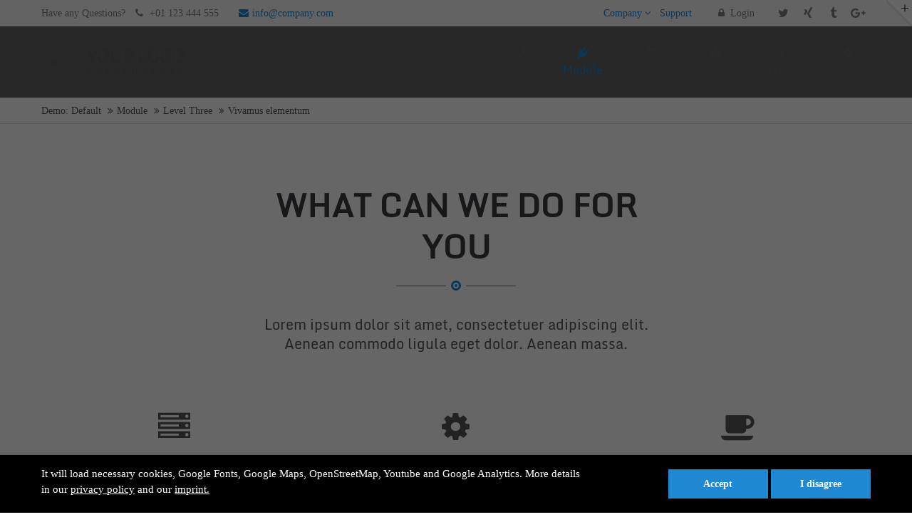

--- FILE ---
content_type: text/html; charset=utf-8
request_url: https://loeffler-ik.de/vivamus-elementum.html
body_size: 29192
content:
<!DOCTYPE html>
<html lang="en">
<head>
<meta charset="utf-8">
<meta name="robots" content="index,follow">
<meta name="description" content="">
<meta name="keywords" content="">
<meta name="generator" content="Contao Open Source CMS">
<title>Vivamus elementum - Demo: Default</title>
<base href="https://loeffler-ik.de/">
<link rel="shortcut icon" href="files/cto_layout/img/favicon.ico" type="image/x-icon">
<link rel="apple-touch-icon" href="files/cto_layout/img/apple-touch-icon.png">
<script src="https://code.jquery.com/jquery-1.12.4.min.js"></script>
<link rel="stylesheet" href="system/modules/pct_customelements/assets/font-awesome/4.7.0/css/font-awesome.min.css">
<link rel="stylesheet" href="assets/css/6e53cf0f83a7.css">
<link rel="stylesheet" type="text/css" media="screen" href="assets/css/5ea6bc2b8f67.css">
<!-- for better page speed remove this lines (start)-->
<link rel="stylesheet" type="text/css" href="files/cto_layout/css/framework.css">
<link rel="stylesheet" type="text/css" href="files/cto_layout/css/customelements.css">
<link rel="stylesheet" type="text/css" href="files/cto_layout/css/customcatalog.css">
<link rel="stylesheet" type="text/css" href="files/cto_layout/css/styles.css">
<!-- for better page speed remove this lines (end)-->
<!-- pct_themer module (start)-->
<link id="layout_css" rel="stylesheet" title="theme_css_session" type="text/css" href="">
<!-- pct_themer module (end)-->
<link rel="stylesheet" type="text/css" href="files/cto_layout/css/customize.css">
<link rel="stylesheet" type="text/css" href="files/cto_layout/css/print.css" media="print">
<!-- custom scripts -->
<script src="files/cto_layout/scripts/customize.js"></script>
<script>
// create ThemeDesigner class object if not done yet
if(typeof ThemeDesigner == undefined || typeof ThemeDesigner != 'object') {var ThemeDesigner = {};}
// add ThemeDesigner getFonts method to return webfonts information
ThemeDesigner.getFonts = function() 
{
	return 'Source+Sans+Pro:400,200,300,700|Source+Sans+Pro:300,400,700|Playfair+Display:400italic,700italic';
}

// Opt-in
if(localStorage.getItem('user_privacy_settings') >= 1)
{
	jQuery('head').append('<link id="webfonts_optin" rel="stylesheet" href="https://fonts.googleapis.com/css?family=Source+Sans+Pro:400,200,300,700|Source+Sans+Pro:300,400,700|Playfair+Display:400italic,700italic">');
}

// listen to Eclipse.user_privacy Event
jQuery(document).on('Eclipse.user_privacy',function(event,params)
{
	if(params.level > 0)
	{
		jQuery('head').append('<link id="webfonts_optin" rel="stylesheet" href="https://fonts.googleapis.com/css?family=Source+Sans+Pro:400,200,300,700|Source+Sans+Pro:300,400,700|Playfair+Display:400italic,700italic">');
	}
});
</script>
</head>
<body class="mac chrome blink ch131 content_page themedesigner_active themedesigner_hidden open-left" itemscope itemtype="http://schema.org/WebPage">

<div class="body_top"><div id="offcanvas-top">
	<div class="offcanvas-top-inside">
		<!--
INSTRUCTIONS:
Create a hidden page with the following articles and fill that with your content.
Article alias: 
- offcanvas-col1
- offcanvas-col2
- offcanvas-col3
- offcanvas-col4
-->
<div class="autogrid_wrapper block">
<div class="autogrid one_fourth block"><!-- indexer::stop -->
<div class="mod_login login block">

      <h3>Login</h3>
  
  <form action="vivamus-elementum.html" id="tl_login_42" method="post">
    <div class="formbody">
            <input type="hidden" name="FORM_SUBMIT" value="tl_login_42">
      <input type="hidden" name="REQUEST_TOKEN" value="rGbByoEZwR_nj9fHzWzs29b-5bx_RV10Di-BgJNhV2w">
              <div class="widget widget-text">
          <label for="username">Username</label>
          <input type="text" name="username" id="username" class="text" value="">
        </div>
        <div class="widget widget-password">
          <label for="password">Password</label>
          <input type="password" name="password" id="password" class="text password" value="">
        </div>
                    <div class="widget widget-submit">
        <button type="submit" class="submit">Login</button>
      </div>
    </div>
  </form>

</div>
<!-- indexer::continue -->
<div class="ce_text_extented mt-10 last block align-left color-default font_no_serif font-size-xxxs  "  style="">
	
<div  class="ce_textarea attribute textarea"><p><a href="#">Register</a> | <a href="#">Lost your password?</a></p></div>
</div>  
</div>
<div class="autogrid one_fourth block"><div class="ce_text first block">

            <h4>Support</h4>
      
  
      <p>Lorem ipsum dolor sit amet:</p>  
  
  

</div>
<div class="ce_divider_extended block version3 align-left   invert">
	
		
	<span class="divider-one"></span>
	<span class="divider-two"></span>
	<span class="divider-three"></span>
	
		
</div>


<div class="ce_text block">

        
  
      <p><span class="font-size-xl">24h</span><span class="font-size-s"> / 365days</span></p>  
  
  

</div>
<div class="ce_divider_extended block version3 align-left   invert">
	
		
	<span class="divider-one"></span>
	<span class="divider-two"></span>
	<span class="divider-three"></span>
	
		
</div>

<div class="ce_text_extented block align-left color-default font_no_serif font-size-xxxs  "  style="">
	
<div  class="ce_textarea attribute textarea"><p>We offer support for our customers</p></div>
</div><div class="ce_text_extented last block align-left color-default font_no_serif font-size-xxxs  "  style="">
	
<div  class="ce_textarea attribute textarea"><p><strong>Mon - Fri 8:00am - 5:00pm <span class="tooltip tooltip-txt" data-tooltip="we are located in Europe">(GMT +1)</span></strong></p></div>
</div>  
</div>
<div class="autogrid one_fourth block"><h4 class="ce_headline first">
  Get in touch</h4>

<div class="ce_text block">

        
  
      <p><strong>Cybersteel Inc.</strong><br>376-293 City Road, Suite 600<br>San Francisco, CA 94102</p>  
  
  

</div>
<div class="ce_iconbox mt-20 block version3 xsmall">
	<div class="ce_iconbox_outside" style="">
		<div class="ce_iconbox_inside">
			
						
						
							<i class="fa-phone fa"></i>
						
						
						<div class="ce_iconbox_cwrapper">
									
							<div class="content"><p><strong>Have any questions?</strong><br>+44 1234 567 890</p></div>
						
						
						</div>
					</div>
	</div>
</div><div class="ce_iconbox mt-20 last block version3 xsmall">
	<div class="ce_iconbox_outside" style="">
		<div class="ce_iconbox_inside">
			
						
						
							<i class="fa-envelope-o fa"></i>
						
						
						<div class="ce_iconbox_cwrapper">
									
							<div class="content"><p><strong>Drop us a line</strong><br><a href="mailto:info@yourdomain.com">info@yourdomain.com</a></p></div>
						
						
						</div>
					</div>
	</div>
</div>  
</div>
<div class="autogrid one_fourth block"><h4 class="ce_headline first">
  About us</h4>

<div class="ce_text block">

        
  
      <p><strong>Lorem ipsum dolor sit amet, consectetuer adipiscing elit.</strong></p>
<p>Aenean commodo ligula eget dolor. Aenean massa. Cum sociis natoque penatibus et magnis dis parturient montes, nascetur ridiculus mus. Donec quam felis, ultricies nec.</p>  
  
  

</div>
<div class="mod_socials">
	<a href="http://www.twitter.com" target="_blank"><i class="fa fa-twitter"></i></a>
<a href="http://www.xing.com" target="_blank"><i class="fa fa-xing"></i></a>
<a href="http://www.tumblr.com" target="_blank"><i class="fa fa-tumblr"></i></a>
<a href="http://www.google.com" target="_blank"><i class="fa fa-google-plus"></i></a></div>  
</div>
</div>	</div>
</div></div>
<!--[if lt IE 9]><p id="chromeframe">You are using an outdated browser. <a href="http://browsehappy.com/">Upgrade your browser today</a> or <a href="http://www.google.com/chromeframe/?redirect=true">install Google Chrome Frame</a> to better experience this site.</p><![endif]-->
<div>


	<div id="contentwrapper">
		<div id="fix-wrapper">
		<div id="top-wrapper">
												<div id="top">
						<div class="inside">
							<div class="mod_socials">
	<a href="http://www.twitter.com" target="_blank"><i class="fa fa-twitter"></i></a>
<a href="http://www.xing.com" target="_blank"><i class="fa fa-xing"></i></a>
<a href="http://www.tumblr.com" target="_blank"><i class="fa fa-tumblr"></i></a>
<a href="http://www.google.com" target="_blank"><i class="fa fa-google-plus"></i></a></div><div id="mod_login_top_opener_159" class="mod_login_top meta-nav"><i class="fa fa-lock"></i>Login</div>

<div  class="mod_login login top-login block ">
	<div id="overlay_close_159" class="overlay_close"></div>
	<form action="vivamus-elementum.html" method="post">
				<h3>LOGIN</h3>
			    <div class="formbody">
	    				<input type="hidden" name="FORM_SUBMIT" value="tl_login_159">
			<input type="hidden" name="REQUEST_TOKEN" value="rGbByoEZwR_nj9fHzWzs29b-5bx_RV10Di-BgJNhV2w">
						<input type="text" name="username" class="text" value="" placeholder="Username">
			<input type="password" name="password" class="text password" value="" placeholder="Password">
						<div class="autologin_container">
				<input type="checkbox" name="autologin" value="1" class="checkbox" id="autologin_checkbox_159">
				<label for="autologin_checkbox_159">Remember me</label>
			</div>
									<input type="submit" class="submit" value="Login">
	    </div>
		<div id="mod_login_top_closer_159" class="close-window-login"><i class="fa fa-close"></i></div>
	</form>
<script>
/* <![CDATA[ */
jQuery(document).ready(function(){
	jQuery("#mod_login_top_opener_159").click(function(){
    	jQuery(".top-login").addClass("show");
	});
	jQuery("#mod_login_top_closer_159").click(function(){
    	jQuery(".top-login").removeClass("show");
	});
	jQuery("#overlay_close_159").click(function(){
    	jQuery(".top-login").removeClass("show");
	});
	jQuery(document).keyup(function(e) {
		if (e.keyCode === 27) jQuery(".top-login").removeClass("show");
	});
});
/* ]]> */
</script>
</div>
<!-- indexer::stop -->
<nav class="mod_navigation top_metanavi block" itemscope itemtype="http://schema.org/SiteNavigationElement">

  
  <a href="vivamus-elementum.html#skipNavigation222" class="invisible">Skip navigation</a>

  <ul class="vlist level_1">
  
<li class="mlist submenu first  forward"><a href="about-us-233.html" title="Company" class="a-level_1 submenu first forward"><i class="submenu first"></i>Company</a><ul class="vlist level_2">
  
<li class="mlist first  redirect"><a href="http://www.premium-contao-themes.com/" title="Team" class="a-level_2 first redirect" target="_blank"><i class="first"></i>Team</a></li>
  
<li class="mlist  redirect"><a href="http://www.premium-contao-themes.com/" title="History" class="a-level_2 redirect" target="_blank"><i class=""></i>History</a></li>
  
<li class="mlist last  redirect"><a href="http://www.premium-contao-themes.com/" title="Vision" class="a-level_2 last redirect" target="_blank"><i class="last"></i>Vision</a></li>
</ul>


</li>
  
<li class="mlist last  redirect"><a href="http://www.premium-contao-themes.com/" title="Support" class="a-level_1 last redirect" target="_blank"><i class="last"></i>Support</a></li>
</ul>



  <a id="skipNavigation222" class="invisible">&nbsp;</a>

</nav>
<!-- indexer::continue -->
<div class="mod_top_phone meta-nav">
	Have any Questions? <i class="fa fa-phone"></i> +01 123 444 555</div><div class="mod_top_mail meta-nav">
	<a href="mailto:&#x69;&#110;&#102;&#111;&#x40;&#x63;&#x6F;&#x6D;&#112;&#97;&#110;&#121;&#46;&#99;&#x6F;&#x6D;"><i class="fa fa-envelope"></i>info@company.com</a></div>							<hr class="clear">
						</div>
						<div class="offcanvas-trigger"><span class="line1"></span><span class="line2"></span></div>
					</div>
							
												<header id="header" class="header original" itemscope itemtype="http://schema.org/WPHeader">
						<div class="inside">
							
<div class="logo"><a href="./"></a></div>
<a id="nav-open-btn" title="Open mobile navigation">&nbsp;</a><div class="mod_socials">
	<a href="http://www.twitter.com" target="_blank"><i class="fa fa-twitter"></i></a>
<a href="http://www.xing.com" target="_blank"><i class="fa fa-xing"></i></a>
<a href="http://www.tumblr.com" target="_blank"><i class="fa fa-tumblr"></i></a>
<a href="http://www.google.com" target="_blank"><i class="fa fa-google-plus"></i></a></div>
<!-- indexer::stop -->
<nav class="mod_navigation mainmenu block" itemscope itemtype="http://schema.org/SiteNavigationElement">

  
  <a href="vivamus-elementum.html#skipNavigation155" class="invisible">Skip navigation</a>

     
<ul class="vlist level_1">
        
    	
	
	<li class="float_left floatbox sibling"><ol class="inner">
		
	    
    	
	<li class="mlist float_left   first megamenu  cols6 ">
	 
					<a href="home-107.html" title="Home" class="a-level_1 float_left   first megamenu  cols6 nav-icon"> <i class="fa fa-wrench"></i><span>Home</span></a>
			
          	</li>
	

	
         
    	
	
		
	    
    	
	<li class="mlist submenu trail float_left ">
	 
					<a href="themedesigner.html" title="Module" class="a-level_1 submenu trail float_left nav-icon"> <i class="fa fa-plug"></i><span>Module</span></a>
			
             
<ul class="vlist level_2">
        
    	
	
		
	    
    	
	<li class="mlist menuheader first ">
	 
			<a href="themedesigner.html" title="Top Feature" class="a-level_2 menuheader first"><span>Top Feature</span></a>
					
          	</li>
	

	
         
    	
	
		
	    
    	
	<li class="mlist pagetitle_in_navi ">
	 
			<a href="themedesigner.html" title="new" class="a-level_2 pagetitle_in_navi nav-icon"> <i class="fa fa-folder-open"></i><span>ThemeDesigner PRO<span class="pagetitle">new</span></span></a>
					
          	</li>
	

	
         
    	
	
		
	    
    	
	<li class="mlist menuheader ">
	 
					<a href="revolution-slider.html" title="Contao Module" class="a-level_2 menuheader"><span>Contao Module</span></a>
			
          	</li>
	

	
         
    	
	
		
	    
    	
	<li class="mlist  ">
	 
			<a href="revolution-slider.html" title="Revolution Slider" class="a-level_2  nav-icon"> <i class="fa fa-group"></i><span>Revolution Slider</span></a>
					
          	</li>
	

	
         
    	
	
		
	    
    	
	<li class="mlist  ">
	 
			<a href="customelements.html" title="CustomElements" class="a-level_2  nav-icon"> <i class="fa fa-mortar-board"></i><span>CustomElements</span></a>
					
          	</li>
	

	
         
    	
	
		
	    
    	
	<li class="mlist  ">
	 
			<a href="auto-grid.html" title="Auto Grid" class="a-level_2  nav-icon"> <i class="fa fa-magic"></i><span>Auto Grid</span></a>
					
          	</li>
	

	
         
    	
	
		
	    
    	
	<li class="mlist  ">
	 
			<a href="iconpicker.html" title="Iconpicker" class="a-level_2  nav-icon"> <i class="fa fa-android"></i><span>Iconpicker</span></a>
					
          	</li>
	

	
         
    	
	
		
	    
    	
	<li class="mlist  ">
	 
			<a href="megamenue.html" title="Megamenü" class="a-level_2  nav-icon"> <i class="fa fa-css3"></i><span>Megamenü</span></a>
					
          	</li>
	

	
         
    	
	
		
	    
    	
	<li class="mlist pagetitle_in_navi ">
	 
			<a href="themer.html" title="new" class="a-level_2 pagetitle_in_navi nav-icon"> <i class="fa fa-trophy"></i><span>Themer<span class="pagetitle">new</span></span></a>
					
          	</li>
	

	
         
    	
	
		
	    
    	
	<li class="mlist  ">
	 
			<a href="http://cc.premium-contao-themes.com" title="Custom Catalog" class="a-level_2  nav-icon" target="_blank"> <i class="fa fa-puzzle-piece"></i><span>Custom Catalog</span></a>
					
          	</li>
	

	
         
    	
	
		
	    
    	
	<li class="mlist submenu trail   last ">
	 
					<a href="aenean-vulputate.html" title="Level Three" class="a-level_2 submenu trail   last nav-icon"> <i class="fa fa-send-o"></i><span>Level Three</span></a>
			
             
<ul class="vlist level_3">
        
    	
	
		
	    
    	
	<li class="mlist open-left sibling first ">
	 
					<a href="aenean-vulputate.html" title="Aenean vulputate" class="a-level_3 open-left sibling first"><span>Aenean vulputate</span></a>
			
          	</li>
	

	
         
    	
	
		
	    
    	
	<li class="mlist open-left sibling ">
	 
					<a href="cras-dapibus.html" title="Cras dapibus" class="a-level_3 open-left sibling"><span>Cras dapibus</span></a>
			
          	</li>
	

	
         
    	
	
		
	    
    	
	<li class="mlist active open-left last mm-selected">
	 
					<a href="vivamus-elementum.html" title="Vivamus elementum" class="a-level_3 active open-left last"><span>Vivamus elementum</span></a>
			
          	</li>
	

	
     </ul>	</li>
	

	
     </ul>	</li>
	

	
         
    	
	
		
	    
    	
	<li class="mlist submenu float_left   megamenu  cols6 ">
	 
					<a href="features-one.html" title="This is a pagetitle" class="a-level_1 submenu float_left   megamenu  cols6 nav-icon"> <i class="fa fa-life-bouy"></i><span>Features</span></a>
			
             
<ul class="vlist level_2">
        
    	
	
		
	    
    	
	<li class="mlist submenu first megamenu below cols4 ">
			<div class="ce_image first last block">

        
  
  <figure class="image_container">

    
    

<img src="files/cto_layout/img/delete_this/demo_default/mm1.svg" width="683" height="202" alt="" itemprop="image">



    
    
  </figure>


</div>
  
	        
<ul class="vlist level_3">
        
    	
	
		
	    
    	
	<li class="mlist first ">
	 
					<a href="typography.html" title="Typography" class="a-level_3 first"><span>Typography</span></a>
			
          	</li>
	

	
         
    	
	
		
	    
    	
	<li class="mlist ">
	 
					<a href="tinymce-classes.html" title="Tinymce classes" class="a-level_3"><span>Tinymce classes</span></a>
			
          	</li>
	

	
         
    	
	
		
	    
    	
	<li class="mlist ">
	 
					<a href="hyperlinks.html" title="Hyperlinks" class="a-level_3"><span>Hyperlinks</span></a>
			
          	</li>
	

	
         
    	
	
		
	    
    	
	<li class="mlist ">
	 
					<a href="tables.html" title="Tables" class="a-level_3"><span>Tables</span></a>
			
          	</li>
	

	
         
    	
	
		
	    
    	
	<li class="mlist pagetitle_in_navi ">
	 
					<a href="text-images.html" title="update" class="a-level_3 pagetitle_in_navi"><span>Text / Images<span class="pagetitle">update</span></span></a>
			
          	</li>
	

	
         
    	
	
		
	    
    	
	<li class="mlist ">
	 
					<a href="gallery.html" title="Gallery" class="a-level_3"><span>Gallery</span></a>
			
          	</li>
	

	
         
    	
	
		
	    
    	
	<li class="mlist open-left ">
	 
					<a href="imagebox.html" title="Imagebox" class="a-level_3 open-left"><span>Imagebox</span></a>
			
          	</li>
	

	
         
    	
	
		
	    
    	
	<li class="mlist ">
	 
					<a href="background-youtube.html" title="Background YouTube" class="a-level_3"><span>Background YouTube</span></a>
			
          	</li>
	

	
         
    	
	
		
	    
    	
	<li class="mlist ">
	 
			<a href="text-imagebar.html" title="Text/Imagebar" class="a-level_3"><span>Text/Imagebar</span></a>
					
          	</li>
	

	
         
    	
	
		
	    
    	
	<li class="mlist ">
	 
			<a href="timeline.html" title="Timeline" class="a-level_3"><span>Timeline</span></a>
					
          	</li>
	

	
         
    	
	
		
	    
    	
	<li class="mlist ">
	 
			<a href="elevation-zoom-gallery.html" title="Elevation Zoom Gallery" class="a-level_3"><span>Elevation Zoom Gallery</span></a>
					
          	</li>
	

	
         
    	
	
		
	    
    	
	<li class="mlist ">
	 
			<a href="linkboxes.html" title="Linkboxes" class="a-level_3"><span>Linkboxes</span></a>
					
          	</li>
	

	
         
    	
	
		
	    
    	
	<li class="mlist ">
	 
					<a href="fullscreen-gallery.html" title="Fullscreen Gallery" class="a-level_3"><span>Fullscreen Gallery</span></a>
			
          	</li>
	

	
         
    	
	
		
	    
    	
	<li class="mlist ">
	 
					<a href="iconbox-header.html" title="Iconbox (Header)" class="a-level_3"><span>Iconbox (Header)</span></a>
			
          	</li>
	

	
         
    	
	
		
	    
    	
	<li class="mlist ">
	 
			<a href="grid-gallery.html" title="Grid-Gallery" class="a-level_3"><span>Grid-Gallery</span></a>
					
          	</li>
	

	
         
    	
	
		
	    
    	
	<li class="mlist ">
	 
			<a href="image-text-box.html" title="Image/Text Box" class="a-level_3"><span>Image/Text Box</span></a>
					
          	</li>
	

	
         
    	
	
		
	    
    	
	<li class="mlist pagetitle_in_navi last ">
	 
			<a href="headline-w-buttons.html" title="new" class="a-level_3 pagetitle_in_navi last"><span>Headline (w/Buttons)<span class="pagetitle">new</span></span></a>
					
          	</li>
	

	
     </ul>	</li>
	

	
         
    	
	
		
	    
    	
	<li class="mlist submenu megamenu  cols4 ">
			<div class="ce_image first last block">

        
  
  <figure class="image_container">

    
    

<img src="files/cto_layout/img/delete_this/demo_default/mm2.svg" width="683" height="202" alt="" itemprop="image">



    
    
  </figure>


</div>
  
	        
<ul class="vlist level_3">
        
    	
	
		
	    
    	
	<li class="mlist first ">
	 
					<a href="contao-content-slider.html" title="Contao Content Slider" class="a-level_3 first"><span>Contao Content Slider</span></a>
			
          	</li>
	

	
         
    	
	
		
	    
    	
	<li class="mlist ">
	 
					<a href="hyperlink-lightbox-video.html" title="Hyperlink (Lightbox-Video)" class="a-level_3"><span>Hyperlink (Lightbox-Video)</span></a>
			
          	</li>
	

	
         
    	
	
		
	    
    	
	<li class="mlist ">
	 
					<a href="columns.html" title="Columns" class="a-level_3"><span>Columns</span></a>
			
          	</li>
	

	
         
    	
	
		
	    
    	
	<li class="mlist ">
	 
					<a href="tabs.html" title="Tabs" class="a-level_3"><span>Tabs</span></a>
			
          	</li>
	

	
         
    	
	
		
	    
    	
	<li class="mlist ">
	 
					<a href="pricing-tables.html" title="Pricing Tables" class="a-level_3"><span>Pricing Tables</span></a>
			
          	</li>
	

	
         
    	
	
		
	    
    	
	<li class="mlist ">
	 
					<a href="animated-countup.html" title="Animated Countup" class="a-level_3"><span>Animated Countup</span></a>
			
          	</li>
	

	
         
    	
	
		
	    
    	
	<li class="mlist ">
	 
					<a href="animated-piechart.html" title="Animated Piechart" class="a-level_3"><span>Animated Piechart</span></a>
			
          	</li>
	

	
         
    	
	
		
	    
    	
	<li class="mlist ">
	 
					<a href="css3-animations.html" title="CSS3 Animations" class="a-level_3"><span>CSS3 Animations</span></a>
			
          	</li>
	

	
         
    	
	
		
	    
    	
	<li class="mlist ">
	 
					<a href="countdown.html" title="Countdown" class="a-level_3"><span>Countdown</span></a>
			
          	</li>
	

	
         
    	
	
		
	    
    	
	<li class="mlist ">
	 
					<a href="login.html" title="Login" class="a-level_3"><span>Login</span></a>
			
          	</li>
	

	
         
    	
	
		
	    
    	
	<li class="mlist ">
	 
			<a href="headline-extended.html" title="Headline [extended]" class="a-level_3"><span>Headline [extended]</span></a>
					
          	</li>
	

	
         
    	
	
		
	    
    	
	<li class="mlist ">
	 
			<a href="imagemap.html" title="Imagemap" class="a-level_3"><span>Imagemap</span></a>
					
          	</li>
	

	
         
    	
	
		
	    
    	
	<li class="mlist ">
	 
			<a href="page-navigation.html" title="Page Navigation" class="a-level_3"><span>Page Navigation</span></a>
					
          	</li>
	

	
         
    	
	
		
	    
    	
	<li class="mlist pagetitle_in_navi ">
	 
			<a href="image-extended.html" title="update" class="a-level_3 pagetitle_in_navi"><span>Image [extended]<span class="pagetitle">update</span></span></a>
					
          	</li>
	

	
         
    	
	
		
	    
    	
	<li class="mlist ">
	 
			<a href="pricelist.html" title="Pricelist" class="a-level_3"><span>Pricelist</span></a>
					
          	</li>
	

	
         
    	
	
		
	    
    	
	<li class="mlist pagetitle_in_navi ">
	 
			<a href="featurelist.html" title="new" class="a-level_3 pagetitle_in_navi"><span>Featurelist<span class="pagetitle">new</span></span></a>
					
          	</li>
	

	
         
    	
	
		
	    
    	
	<li class="mlist last ">
	 
			<a href="responsive.html" title="Submenu v2" class="a-level_3 last"><span>Submenu v2</span></a>
					
          	</li>
	

	
     </ul>	</li>
	

	
         
    	
	
		
	    
    	
	<li class="mlist submenu megamenu  cols4 ">
			<div class="ce_image first last block">

        
  
  <figure class="image_container">

    
    

<img src="files/cto_layout/img/delete_this/demo_default/mm3.svg" width="683" height="202" alt="" itemprop="image">



    
    
  </figure>


</div>
  
	        
<ul class="vlist level_3">
        
    	
	
		
	    
    	
	<li class="mlist pagetitle_in_navi first ">
	 
					<a href="accordion.html" title="new" class="a-level_3 pagetitle_in_navi first"><span>Accordion<span class="pagetitle">new</span></span></a>
			
          	</li>
	

	
         
    	
	
		
	    
    	
	<li class="mlist icon-progress-0 pagetitle_in_navi ">
	 
					<a href="forms.html" title="new" class="a-level_3 icon-progress-0 pagetitle_in_navi"><span>Forms<span class="pagetitle">new</span></span></a>
			
          	</li>
	

	
         
    	
	
		
	    
    	
	<li class="mlist ">
	 
					<a href="videos.html" title="Videos" class="a-level_3"><span>Videos</span></a>
			
          	</li>
	

	
         
    	
	
		
	    
    	
	<li class="mlist ">
	 
					<a href="iconboxes.html" title="Iconboxes" class="a-level_3"><span>Iconboxes</span></a>
			
          	</li>
	

	
         
    	
	
		
	    
    	
	<li class="mlist ">
	 
					<a href="google-maps-multiple-marker.html" title="Google Maps/Multiple Marker" class="a-level_3"><span>Google Maps/Multiple Marker</span></a>
			
          	</li>
	

	
         
    	
	
		
	    
    	
	<li class="mlist pagetitle_in_navi ">
	 
					<a href="openstreetmap.html" title="new" class="a-level_3 pagetitle_in_navi"><span>OpenStreetMap<span class="pagetitle">new</span></span></a>
			
          	</li>
	

	
         
    	
	
		
	    
    	
	<li class="mlist ">
	 
					<a href="benefitbox.html" title="Benefitbox" class="a-level_3"><span>Benefitbox</span></a>
			
          	</li>
	

	
         
    	
	
		
	    
    	
	<li class="mlist ">
	 
			<a href="dividers.html" title="Dividers &amp; Divider w/Image" class="a-level_3"><span>Dividers & Divider w/Image</span></a>
					
          	</li>
	

	
         
    	
	
		
	    
    	
	<li class="mlist ">
	 
					<a href="events-timeline.html" title="Events - Timeline" class="a-level_3"><span>Events - Timeline</span></a>
			
          	</li>
	

	
         
    	
	
		
	    
    	
	<li class="mlist ">
	 
					<a href="events-calendar-lists.html" title="Events - Calendar &amp; Lists" class="a-level_3"><span>Events - Calendar & Lists</span></a>
			
          	</li>
	

	
         
    	
	
		
	    
    	
	<li class="mlist pagetitle_in_navi ">
	 
			<a href="swiper-slider.html" title="update" class="a-level_3 pagetitle_in_navi"><span>Swiper-Slider<span class="pagetitle">update</span></span></a>
					
          	</li>
	

	
         
    	
	
		
	    
    	
	<li class="mlist ">
	 
			<a href="teaserbox.html" title="Teaserbox" class="a-level_3"><span>Teaserbox</span></a>
					
          	</li>
	

	
         
    	
	
		
	    
    	
	<li class="mlist ">
	 
			<a href="background-video.html" title="Background-Video" class="a-level_3"><span>Background-Video</span></a>
					
          	</li>
	

	
         
    	
	
		
	    
    	
	<li class="mlist ">
	 
			<a href="custommenu-in-slider.html" title="Custommenu in Slider" class="a-level_3"><span>Custommenu in Slider</span></a>
					
          	</li>
	

	
         
    	
	
		
	    
    	
	<li class="mlist ">
	 
			<a href="productbox.html" title="Productbox" class="a-level_3"><span>Productbox</span></a>
					
          	</li>
	

	
         
    	
	
		
	    
    	
	<li class="mlist ">
	 
			<a href="pricecard.html" title="Pricecard" class="a-level_3"><span>Pricecard</span></a>
					
          	</li>
	

	
         
    	
	
		
	    
    	
	<li class="mlist pagetitle_in_navi last ">
	 
			<a href="before-after-slider.html" title="new" class="a-level_3 pagetitle_in_navi last"><span>Before/After Slider<span class="pagetitle">new</span></span></a>
					
          	</li>
	

	
     </ul>	</li>
	

	
         
    	
	
		
	    
    	
	<li class="mlist submenu last megamenu  cols4 ">
			<div class="ce_image first last block">

        
  
  <figure class="image_container">

    
    

<img src="files/cto_layout/img/delete_this/demo_default/mm4.svg" width="683" height="202" alt="" itemprop="image">



    
    
  </figure>


</div>
  
	        
<ul class="vlist level_3">
        
    	
	
		
	    
    	
	<li class="mlist first ">
	 
					<a href="testimonials.html" title="Testimonials" class="a-level_3 first"><span>Testimonials</span></a>
			
          	</li>
	

	
         
    	
	
		
	    
    	
	<li class="mlist ">
	 
					<a href="boxes-call-to-action.html" title="Boxes &amp; Call-to-Action" class="a-level_3"><span>Boxes & Call-to-Action</span></a>
			
          	</li>
	

	
         
    	
	
		
	    
    	
	<li class="mlist ">
	 
					<a href="downloads.html" title="Downloads" class="a-level_3"><span>Downloads</span></a>
			
          	</li>
	

	
         
    	
	
		
	    
    	
	<li class="mlist ">
	 
					<a href="lists.html" title="Lists" class="a-level_3"><span>Lists</span></a>
			
          	</li>
	

	
         
    	
	
		
	    
    	
	<li class="mlist ">
	 
					<a href="headline-w-typ-effect.html" title="Headline w/Typ-Effect" class="a-level_3"><span>Headline w/Typ-Effect</span></a>
			
          	</li>
	

	
         
    	
	
		
	    
    	
	<li class="mlist ">
	 
					<a href="animated-chartbars.html" title="Animated Chartbars" class="a-level_3"><span>Animated Chartbars</span></a>
			
          	</li>
	

	
         
    	
	
		
	    
    	
	<li class="mlist ">
	 
					<a href="teamboxes.html" title="Teamboxes" class="a-level_3"><span>Teamboxes</span></a>
			
          	</li>
	

	
         
    	
	
		
	    
    	
	<li class="mlist ">
	 
					<a href="search-registration.html" title="Search &amp; Registration" class="a-level_3"><span>Search & Registration</span></a>
			
          	</li>
	

	
         
    	
	
		
	    
    	
	<li class="mlist ">
	 
					<a href="popup.html" title="Popup" class="a-level_3"><span>Popup</span></a>
			
          	</li>
	

	
         
    	
	
		
	    
    	
	<li class="mlist ">
	 
			<a href="leadertext.html" title="Leadertext" class="a-level_3"><span>Leadertext</span></a>
					
          	</li>
	

	
         
    	
	
		
	    
    	
	<li class="mlist ">
	 
			<a href="featured-tab.html" title="Featured Tab" class="a-level_3"><span>Featured Tab</span></a>
					
          	</li>
	

	
         
    	
	
		
	    
    	
	<li class="mlist ">
	 
			<a href="backgroundimage-color.html" title="Backgroundimage/Color" class="a-level_3"><span>Backgroundimage/Color</span></a>
					
          	</li>
	

	
         
    	
	
		
	    
    	
	<li class="mlist ">
	 
					<a href="headerimage.html" title="Headerimage" class="a-level_3"><span>Headerimage</span></a>
			
          	</li>
	

	
         
    	
	
		
	    
    	
	<li class="mlist ">
	 
			<a href="hoverimage.html" title="Hoverimage" class="a-level_3"><span>Hoverimage</span></a>
					
          	</li>
	

	
         
    	
	
		
	    
    	
	<li class="mlist ">
	 
			<a href="fancy-dividers.html" title="Fancy Dividers" class="a-level_3"><span>Fancy Dividers</span></a>
					
          	</li>
	

	
         
    	
	
		
	    
    	
	<li class="mlist ">
	 
			<a href="authorbox.html" title="Authorbox" class="a-level_3"><span>Authorbox</span></a>
					
          	</li>
	

	
         
    	
	
		
	    
    	
	<li class="mlist pagetitle_in_navi last ">
	 
			<a href="flipbox.html" title="new" class="a-level_3 pagetitle_in_navi last"><span>Flipbox<span class="pagetitle">new</span></span></a>
					
          	</li>
	

	
     </ul>	</li>
	

	
     </ul>	</li>
	
</ol></li>

	
         
    	
	
		
	<li class="float_right floatbox sibling"><ol class="inner">
	    
    	
	<li class="mlist submenu float_right ">
	 
					<a href="news-timeline-left-right.html" title="Pages" class="a-level_1 submenu float_right nav-icon"> <i class="fa fa-sitemap"></i><span>Pages</span></a>
			
             
<ul class="vlist level_2">
        
    	
	
		
	    
    	
	<li class="mlist submenu open-left first ">
	 
					<a href="news-176.html" title="News" class="a-level_2 submenu open-left first"><span>News</span></a>
			
             
<ul class="vlist level_3">
        
    	
	
		
	    
    	
	<li class="mlist first ">
	 
			<a href="news-timeline-left-right.html" title="News (Timeline: Left/Right)" class="a-level_3 first"><span>News (Timeline: Left/Right)</span></a>
					
          	</li>
	

	
         
    	
	
		
	    
    	
	<li class="mlist ">
	 
			<a href="news-timeline.html" title="News (Timeline)" class="a-level_3"><span>News (Timeline)</span></a>
					
          	</li>
	

	
         
    	
	
		
	    
    	
	<li class="mlist ">
	 
					<a href="news-176.html" title="News" class="a-level_3"><span>News</span></a>
			
          	</li>
	

	
         
    	
	
		
	    
    	
	<li class="mlist ">
	 
					<a href="news-v2.html" title="News (v2)" class="a-level_3"><span>News (v2)</span></a>
			
          	</li>
	

	
         
    	
	
		
	    
    	
	<li class="mlist ">
	 
					<a href="news-v3.html" title="News (v3)" class="a-level_3"><span>News (v3)</span></a>
			
          	</li>
	

	
         
    	
	
		
	    
    	
	<li class="mlist ">
	 
					<a href="news-v4.html" title="News (v4)" class="a-level_3"><span>News (v4)</span></a>
			
          	</li>
	

	
         
    	
	
		
	    
    	
	<li class="mlist ">
	 
					<a href="news-v5.html" title="News (v5)" class="a-level_3"><span>News (v5)</span></a>
			
          	</li>
	

	
         
    	
	
		
	    
    	
	<li class="mlist ">
	 
					<a href="news-v6.html" title="News (v6)" class="a-level_3"><span>News (v6)</span></a>
			
          	</li>
	

	
         
    	
	
		
	    
    	
	<li class="mlist last ">
	 
					<a href="newsteaser-v1-8.html" title="Newsteaser (v1-8)" class="a-level_3 last"><span>Newsteaser (v1-8)</span></a>
			
          	</li>
	

	
     </ul>	</li>
	

	
         
    	
	
		
	    
    	
	<li class="mlist ">
	 
			<a href="about-us-233.html" title="WHY CHOOSE US" class="a-level_2"><span>About us</span></a>
					
          	</li>
	

	
         
    	
	
		
	    
    	
	<li class="mlist ">
	 
			<a href="history.html" title="WHO WE ARE" class="a-level_2"><span>History</span></a>
					
          	</li>
	

	
         
    	
	
		
	    
    	
	<li class="mlist ">
	 
			<a href="services.html" title="WHAT WE DO" class="a-level_2"><span>Services</span></a>
					
          	</li>
	

	
         
    	
	
		
	    
    	
	<li class="mlist ">
	 
			<a href="careers.html" title="WE NEED YOU" class="a-level_2"><span>Careers</span></a>
					
          	</li>
	

	
         
    	
	
		
	    
    	
	<li class="mlist ">
	 
					<a href="sidebar-right.html" title="Sidebar Right" class="a-level_2"><span>Sidebar Right</span></a>
			
          	</li>
	

	
         
    	
	
		
	    
    	
	<li class="mlist ">
	 
					<a href="sidebar-left.html" title="Sidebar Left" class="a-level_2"><span>Sidebar Left</span></a>
			
          	</li>
	

	
         
    	
	
		
	    
    	
	<li class="mlist ">
	 
					<a href="id-3-columns-layout.html" title="3-Columns Layout" class="a-level_2"><span>3-Columns Layout</span></a>
			
          	</li>
	

	
         
    	
	
		
	    
    	
	<li class="mlist open-left last ">
	 
					<a href="full-width.html" title="Full Width" class="a-level_2 open-left last"><span>Full Width</span></a>
			
          	</li>
	

	
     </ul>	</li>
	

	
         
    	
	
		
	    
    	
	<li class="mlist submenu float_right ">
	 
			<a href="portfolio-col-2.html" title="Portfolio" class="a-level_1 submenu float_right nav-icon"> <i class="fa fa-font"></i><span>Portfolio</span></a>
					
             
<ul class="vlist level_2">
        
    	
	
		
	    
    	
	<li class="mlist submenu first ">
	 
			<a href="portfolio-col-1.html" title="Portfolio v1" class="a-level_2 submenu first"><span>Portfolio v1</span></a>
					
             
<ul class="vlist level_3">
        
    	
	
		
	    
    	
	<li class="mlist first ">
	 
					<a href="portfolio-col-1.html" title="Portfolio col-1" class="a-level_3 first"><span>Portfolio col-1</span></a>
			
          	</li>
	

	
         
    	
	
		
	    
    	
	<li class="mlist ">
	 
					<a href="portfolio-col-2.html" title="Portfolio col-2" class="a-level_3"><span>Portfolio col-2</span></a>
			
          	</li>
	

	
         
    	
	
		
	    
    	
	<li class="mlist ">
	 
					<a href="portfolio-col-3.html" title="Portfolio col-3" class="a-level_3"><span>Portfolio col-3</span></a>
			
          	</li>
	

	
         
    	
	
		
	    
    	
	<li class="mlist ">
	 
					<a href="portfolio-col-4.html" title="Portfolio col-4" class="a-level_3"><span>Portfolio col-4</span></a>
			
          	</li>
	

	
         
    	
	
		
	    
    	
	<li class="mlist last ">
	 
					<a href="portfolio-w-margins.html" title="Portfolio w/margins" class="a-level_3 last"><span>Portfolio w/margins</span></a>
			
          	</li>
	

	
     </ul>	</li>
	

	
         
    	
	
		
	    
    	
	<li class="mlist submenu ">
	 
			<a href="portfolio-col-2-v2.html" title="Portfolio v2" class="a-level_2 submenu"><span>Portfolio v2</span></a>
					
             
<ul class="vlist level_3">
        
    	
	
		
	    
    	
	<li class="mlist first ">
	 
					<a href="portfolio-col-2-v2.html" title="Portfolio col-2 /v2" class="a-level_3 first"><span>Portfolio col-2 /v2</span></a>
			
          	</li>
	

	
         
    	
	
		
	    
    	
	<li class="mlist ">
	 
					<a href="portfolio-col-3-v2.html" title="Portfolio col-3 /v2" class="a-level_3"><span>Portfolio col-3 /v2</span></a>
			
          	</li>
	

	
         
    	
	
		
	    
    	
	<li class="mlist last ">
	 
					<a href="portfolio-col-4-v2.html" title="Portfolio col-4 /v2" class="a-level_3 last"><span>Portfolio col-4 /v2</span></a>
			
          	</li>
	

	
     </ul>	</li>
	

	
         
    	
	
		
	    
    	
	<li class="mlist submenu ">
	 
			<a href="portfolio-col-2-v3.html" title="Portfolio v3" class="a-level_2 submenu"><span>Portfolio v3</span></a>
					
             
<ul class="vlist level_3">
        
    	
	
		
	    
    	
	<li class="mlist first ">
	 
					<a href="portfolio-col-2-v3.html" title="Portfolio col-2 /v3" class="a-level_3 first"><span>Portfolio col-2 /v3</span></a>
			
          	</li>
	

	
         
    	
	
		
	    
    	
	<li class="mlist ">
	 
					<a href="portfolio-col-3-v3.html" title="Portfolio col-3 /v3" class="a-level_3"><span>Portfolio col-3 /v3</span></a>
			
          	</li>
	

	
         
    	
	
		
	    
    	
	<li class="mlist last ">
	 
					<a href="portfolio-col-4-v3.html" title="Portfolio col-4 /v3" class="a-level_3 last"><span>Portfolio col-4 /v3</span></a>
			
          	</li>
	

	
     </ul>	</li>
	

	
         
    	
	
		
	    
    	
	<li class="mlist submenu ">
	 
			<a href="portfolio-col-2-v4.html" title="Portfolio v4" class="a-level_2 submenu"><span>Portfolio v4</span></a>
					
             
<ul class="vlist level_3">
        
    	
	
		
	    
    	
	<li class="mlist first ">
	 
					<a href="portfolio-col-2-v4.html" title="Portfolio col-2 /v4" class="a-level_3 first"><span>Portfolio col-2 /v4</span></a>
			
          	</li>
	

	
         
    	
	
		
	    
    	
	<li class="mlist ">
	 
					<a href="portfolio-col-3-v4.html" title="Portfolio col-3 /v4" class="a-level_3"><span>Portfolio col-3 /v4</span></a>
			
          	</li>
	

	
         
    	
	
		
	    
    	
	<li class="mlist ">
	 
					<a href="portfolio-col-4-v4.html" title="Portfolio col-4 /v4" class="a-level_3"><span>Portfolio col-4 /v4</span></a>
			
          	</li>
	

	
         
    	
	
		
	    
    	
	<li class="mlist last ">
	 
					<a href="portfolio-w-margins-2253.html" title="Portfolio w/margins" class="a-level_3 last"><span>Portfolio w/margins</span></a>
			
          	</li>
	

	
     </ul>	</li>
	

	
         
    	
	
		
	    
    	
	<li class="mlist submenu ">
	 
			<a href="portfolio-col-2-v5.html" title="Portfolio v5" class="a-level_2 submenu"><span>Portfolio v5</span></a>
					
             
<ul class="vlist level_3">
        
    	
	
		
	    
    	
	<li class="mlist first ">
	 
					<a href="portfolio-col-2-v5.html" title="Portfolio col-2 /v5" class="a-level_3 first"><span>Portfolio col-2 /v5</span></a>
			
          	</li>
	

	
         
    	
	
		
	    
    	
	<li class="mlist ">
	 
					<a href="portfolio-col-3-v5.html" title="Portfolio col-3 /v5" class="a-level_3"><span>Portfolio col-3 /v5</span></a>
			
          	</li>
	

	
         
    	
	
		
	    
    	
	<li class="mlist last ">
	 
					<a href="portfolio-col-4-v5.html" title="Portfolio col-4 /v5" class="a-level_3 last"><span>Portfolio col-4 /v5</span></a>
			
          	</li>
	

	
     </ul>	</li>
	

	
         
    	
	
		
	    
    	
	<li class="mlist submenu ">
	 
			<a href="portfolio-col-2-v6.html" title="Portfolio v6" class="a-level_2 submenu"><span>Portfolio v6</span></a>
					
             
<ul class="vlist level_3">
        
    	
	
		
	    
    	
	<li class="mlist first ">
	 
					<a href="portfolio-col-2-v6.html" title="Portfolio col-2 /v6" class="a-level_3 first"><span>Portfolio col-2 /v6</span></a>
			
          	</li>
	

	
         
    	
	
		
	    
    	
	<li class="mlist ">
	 
					<a href="portfolio-col-3-v6.html" title="Portfolio col-3 /v6" class="a-level_3"><span>Portfolio col-3 /v6</span></a>
			
          	</li>
	

	
         
    	
	
		
	    
    	
	<li class="mlist last ">
	 
					<a href="portfolio-col-4-v6.html" title="Portfolio col-4 /v6" class="a-level_3 last"><span>Portfolio col-4 /v6</span></a>
			
          	</li>
	

	
     </ul>	</li>
	

	
         
    	
	
		
	    
    	
	<li class="mlist submenu ">
	 
			<a href="portfolio-col-2-v7.html" title="Portfolio v7" class="a-level_2 submenu"><span>Portfolio v7</span></a>
					
             
<ul class="vlist level_3">
        
    	
	
		
	    
    	
	<li class="mlist first ">
	 
					<a href="portfolio-col-2-v7.html" title="Portfolio col-2 /v7" class="a-level_3 first"><span>Portfolio col-2 /v7</span></a>
			
          	</li>
	

	
         
    	
	
		
	    
    	
	<li class="mlist ">
	 
					<a href="portfolio-col-3-v7.html" title="Portfolio col-3 /v7" class="a-level_3"><span>Portfolio col-3 /v7</span></a>
			
          	</li>
	

	
         
    	
	
		
	    
    	
	<li class="mlist last ">
	 
					<a href="portfolio-col-4-v7.html" title="Portfolio col-4 /v7" class="a-level_3 last"><span>Portfolio col-4 /v7</span></a>
			
          	</li>
	

	
     </ul>	</li>
	

	
         
    	
	
		
	    
    	
	<li class="mlist submenu ">
	 
			<a href="1310.html" title="Portfolio v8" class="a-level_2 submenu"><span>Portfolio v8</span></a>
					
             
<ul class="vlist level_3">
        
    	
	
		
	    
    	
	<li class="mlist first ">
	 
					<a href="1310.html" title="Portfolio col-2 /v8" class="a-level_3 first"><span>Portfolio col-2 /v8</span></a>
			
          	</li>
	

	
         
    	
	
		
	    
    	
	<li class="mlist ">
	 
					<a href="1311.html" title="Portfolio col-3 /v8" class="a-level_3"><span>Portfolio col-3 /v8</span></a>
			
          	</li>
	

	
         
    	
	
		
	    
    	
	<li class="mlist ">
	 
					<a href="1312.html" title="Portfolio col-4 /v8" class="a-level_3"><span>Portfolio col-4 /v8</span></a>
			
          	</li>
	

	
         
    	
	
		
	    
    	
	<li class="mlist last ">
	 
					<a href="portfolio-w-margins-2254.html" title="Portfolio w/margins" class="a-level_3 last"><span>Portfolio w/margins</span></a>
			
          	</li>
	

	
     </ul>	</li>
	

	
         
    	
	
		
	    
    	
	<li class="mlist last ">
	 
					<a href="portfolioteaser.html" title="Portfolioteaser" class="a-level_2 last"><span>Portfolioteaser</span></a>
			
          	</li>
	

	
     </ul>	</li>
	

	
         
    	
	
		
	    
    	
	<li class="mlist float_right open-left   last ">
	 
					<a href="contact.html" title="Contact" class="a-level_1 float_right open-left   last nav-icon"> <i class="fa fa-gear"></i><span>Contact</span></a>
			
          	</li>
	

</ol></li>
	
     </ul>
  <a id="skipNavigation155" class="invisible">&nbsp;</a>

</nav>
<!-- indexer::continue -->

<div class="smartmenu">
	<div class="smartmenu-trigger"><span class="line"></span></div>
</div>
<!-- indexer::stop -->
<nav class="mod_navigation header_metanavi block" itemscope itemtype="http://schema.org/SiteNavigationElement">

  
  <a href="vivamus-elementum.html#skipNavigation214" class="invisible">Skip navigation</a>

  <ul class="vlist level_1">
  
<li class="mlist submenu first  forward"><a href="about-us-233.html" title="About us" class="a-level_1 submenu first forward"><i class="submenu first"></i>About us</a><ul class="vlist level_2">
  
<li class="mlist first  redirect"><a href="http://www.premium-contao-themes.com/" title="Team" class="a-level_2 first redirect" target="_blank"><i class="first"></i>Team</a></li>
  
<li class="mlist  redirect"><a href="http://www.premium-contao-themes.com/" title="History" class="a-level_2 redirect" target="_blank"><i class=""></i>History</a></li>
  
<li class="mlist last  redirect"><a href="http://www.premium-contao-themes.com/" title="Vision" class="a-level_2 last redirect" target="_blank"><i class="last"></i>Vision</a></li>
</ul>


</li>
  
<li class="mlist  redirect"><a href="http://www.premium-contao-themes.com/" title="Support" class="a-level_1 redirect" target="_blank"><i class=""></i>Support</a></li>
  
<li class="mlist last  redirect"><a href="http://www.premium-contao-themes.com/" title="Testimonials" class="a-level_1 last redirect" target="_blank"><i class="last"></i>Testimonials</a></li>
</ul>



  <a id="skipNavigation214" class="invisible">&nbsp;</a>

</nav>
<!-- indexer::continue -->
						<div class="clear"></div>
						</div>
					</header>
					<div class="clear"></div>
									</div>
		</div>

					<div id="slider">
				<div class="inside">
									</div>
			</div>
		
									
<!-- indexer::stop -->
<div class="mod_breadcrumb block">

        
  <div class="mod_breadcrumb_inside">
<div class="pagetitle">Vivamus elementum</div>
  <ul itemscope itemtype="http://schema.org/BreadcrumbList">
                  <li class="first" itemscope itemtype="http://schema.org/ListItem" itemprop="itemListElement"><a href="home-107.html" title="Demo: Default" itemprop="url">Demo: Default</a></li>
                        <li itemscope itemtype="http://schema.org/ListItem" itemprop="itemListElement"><a href="themedesigner.html" title="Module" itemprop="url">Module</a></li>
                        <li itemscope itemtype="http://schema.org/ListItem" itemprop="itemListElement"><a href="aenean-vulputate.html" title="Level Three" itemprop="url">Level Three</a></li>
                        <li class="active last" itemscope itemtype="http://schema.org/ListItem" itemprop="itemListElement">Vivamus elementum</li>
            </ul>
</div>

</div>
<!-- indexer::continue -->
					
					<div id="wrapper">
				<div id="container">

											<section id="main" itemscope itemtype="http://schema.org/WebPageElement" itemprop="mainContentOfPage">
							<div class="inside">
								

  <div class="mod_article first block" id="article-573">
    
          <div class="ce_leadertext first version2 align-center block" >
	
		
<div  class="ce_headline attribute headline"><h1 class="attribute ce_headline headline">WHAT CAN WE DO FOR YOU</h1></div>
			<div class="divider">
		<div class="divider-first">
			<div class="divider-second"></div>
		</div>
	</div>
		
<div  class="ce_textarea attribute textarea"><p>Lorem ipsum dolor sit amet, consectetuer adipiscing elit. Aenean commodo ligula eget dolor. Aenean massa.</p></div>
</div>
<div id="autogrid_wrapper_3531" class="autogrid_wrapper cte block"><div class="inner"><div class="ce_iconbox autogrid-id_3531 autogrid-type_cte autogrid-first n3 one_third autogrid_mode_auto autogrid block default">
	<div class="ce_iconbox_outside" style="">
		<div class="ce_iconbox_inside">
			
							<a href="contact.html" >
						
						
							<i class="fa fa-server"></i>
						
			</a>			
						<div class="ce_iconbox_cwrapper">
										<a href="contact.html" >					<h3 class="headline">Default Iconbox</h3>
				</a>						
							<div class="content"><p>A wonderful serenity has taken possession of my entire soul, like these sweet mornings.</p></div>
						
							<a href="contact.html"  class="link">read more</a>
						
						</div>
					</div>
	</div>
</div><div class="ce_iconbox autogrid-id_3532 autogrid-type_cte n3 one_third autogrid_mode_auto autogrid block default">
	<div class="ce_iconbox_outside" style="">
		<div class="ce_iconbox_inside">
			
							<a href="contact.html" >
						
						
							<i class="fa fa-cog"></i>
						
			</a>			
						<div class="ce_iconbox_cwrapper">
										<a href="contact.html" >					<h3 class="headline">Default Iconbox</h3>
				</a>						
							<div class="content"><p>A wonderful serenity has taken possession of my entire soul, like these sweet mornings.</p></div>
						
							<a href="contact.html"  class="link">read more</a>
						
						</div>
					</div>
	</div>
</div><div class="ce_iconbox autogrid-id_3533 autogrid-type_cte autogrid-last n3 one_third autogrid_mode_auto autogrid last block default">
	<div class="ce_iconbox_outside" style="">
		<div class="ce_iconbox_inside">
			
							<a href="contact.html" >
						
						
							<i class="fa fa-coffee"></i>
						
			</a>			
						<div class="ce_iconbox_cwrapper">
										<a href="contact.html" >					<h3 class="headline">Default Iconbox</h3>
				</a>						
							<div class="content"><p>A wonderful serenity has taken possession of my entire soul, like these sweet mornings.</p></div>
						
							<a href="contact.html"  class="link">read more</a>
						
						</div>
					</div>
	</div>
</div><div class="clear autogrid_clear"></div></div><div class="clear autogrid_clear"></div></div>    
      </div>



  <div class="mod_article last block" id="article-575">
    
          <div class="ce_leadertext first version2 align-center block" >
	
		
<div  class="ce_headline attribute headline"><h3 class="attribute ce_headline headline">GREAT SOLUTIONS FOR YOUR BUSINESS</h3></div>
			<div class="divider">
		<div class="divider-first">
			<div class="divider-second"></div>
		</div>
	</div>
		
<div  class="ce_textarea attribute textarea"><p>Lorem ipsum dolor sit amet, consectetuer adipiscing elit. Aenean commodo ligula eget dolor. Aenean massa.</p></div>
</div>
<div class="ce_pricetable autogrid_wrapper no_gutter ce_pricetable4 last block">
	
	<div class="pricetable autogrid one_fourth no_gutter block">
		
		<div class="title">
			<i class=""></i>
			STARTER		</div>
		
		<div class="price">
			
						<div class="price-inside">
				<span class="currency">€</span>
				<span class="font-size-l price-data">99</span>
				<span class="period">/mo</span>
			</div>
									
						<div class="priceinfo">Lorem ipsum dolor sit amet</div>
					</div>
		
		<div class="contents">
			<ul>
<li>1000 Ads</li>
<li>5GB Download</li>
<li>10GB Upload&nbsp;</li>
<li><span class="line-through">Analytic Report</span></li>
<li><span class="line-through">Member Access</span></li>
<li><span class="line-through color-lightgray">E-Mail Support*</span></li>
<li><span class="color-lightgray">* Aenean massa. Cum sociis natoque penatibus et magnis dis parturient montes</span></li>
</ul>		</div>
		
				<div class="rating">
						<i class="fa fa-star"></i><i class="fa fa-star"></i><i class="fa fa-star"></i>						</div>
				
				<div class="ce_hyperlink">
			
<div  class="ce_url attribute url">
<div class="ce_url attribute url last block">

        
  
          <a href="contact.html" class="hyperlink_txt" title="Subscribe" rel="">Subscribe</a>
      

</div>
</div>
		</div>
				
			
	
	</div>
	
	<div class="pricetable autogrid one_fourth no_gutter block highlight">
		
		<div class="title">
			<i class=""></i>
			STANDARD		</div>
		
		<div class="price">
			
						<div class="price-inside">
				<span class="currency">€</span>
				<span class="font-size-l price-data">199</span>
				<span class="period">/mo</span>
			</div>
									
						<div class="priceinfo">Lorem ipsum dolor sit amet</div>
					</div>
		
		<div class="contents">
			<ul>
<li>1000 Ads</li>
<li>5GB Download</li>
<li>10GB Upload&nbsp;</li>
<li>Analytic Report</li>
<li>Member Access&nbsp;<span class="label-success">FREE</span></li>
<li><span class="line-through">E-Mail Support*</span></li>
<li><span class="color-lightgray">* Aenean massa. Cum sociis natoque penatibus et magnis dis parturient montes</span></li>
</ul>		</div>
		
				<div class="rating">
								<i class="fa fa-star"></i><i class="fa fa-star"></i><i class="fa fa-star"></i><i class="fa fa-star"></i>				</div>
				
				<div class="ce_hyperlink align-center">
			
<div  class="ce_url attribute url">
<div class="ce_url attribute url last block">

        
  
          <a href="contact.html" class="hyperlink_txt" title="Subscribe" rel="">Subscribe</a>
      

</div>
</div>
		</div>
				
		<div class="hightlight_text">BEST PRICE</div>		
	</div>
	
	<div class="pricetable autogrid one_fourth no_gutter block">
		
		<div class="title">
			<i class=""></i>
			BUSINESS		</div>
		
		<div class="price">
			
						<div class="price-inside">
				<span class="currency">€</span>
				<span class="font-size-l price-data">299</span>
				<span class="period">/mo</span>
			</div>
									
						<div class="priceinfo">Lorem ipsum dolor sit amet</div>
					</div>
		
		<div class="contents">
			<ul>
<li>1000 Ads</li>
<li>5GB Download</li>
<li>10GB Upload&nbsp;</li>
<li>Analytic Report</li>
<li>Member Access&nbsp;<span class="label-info">UNLIMITED</span></li>
<li>E-Mail Support*</li>
<li><span class="color-lightgray">* Aenean massa. Cum sociis natoque penatibus et magnis dis parturient montes</span></li>
</ul>		</div>
		
				<div class="rating">
										<i class="fa fa-star"></i><i class="fa fa-star"></i><i class="fa fa-star"></i><i class="fa fa-star"></i><i class="fa fa-star"></i>		</div>
				
				<div class="ce_hyperlink">
			
<div  class="ce_url attribute url">
<div class="ce_url attribute url last block">

        
  
          <a href="contact.html" class="hyperlink_txt" title="Subscribe" rel="">Subscribe</a>
      

</div>
</div>
		</div>
				
				
	</div>
	
	<div class="pricetable autogrid one_fourth no_gutter block">
		
		<div class="title">
			<i class=""></i>
			ENTERPRISE		</div>
		
		<div class="price">
			
						<div class="price-inside">
				<span class="currency">€</span>
				<span class="font-size-l price-data">599</span>
				<span class="period">/Monat</span>
			</div>
									
						<div class="priceinfo">Lorem ipsum dolor sit amet</div>
					</div>
		
		<div class="contents">
			<ul>
<li>1000 Ads</li>
<li>5GB Download</li>
<li>10GB Upload&nbsp;</li>
<li>Analytic Report <span class="label-warning">FREE</span></li>
<li>Member Access</li>
<li>E-Mail Support*</li>
<li><span class="color-lightgray">* Aenean massa. Cum sociis natoque penatibus et magnis dis parturient montes</span></li>
</ul>		</div>
		
				<div class="rating">
										<i class="fa fa-star"></i><i class="fa fa-star"></i><i class="fa fa-star"></i><i class="fa fa-star"></i><i class="fa fa-star"></i>		</div>
				
				<div class="ce_hyperlink">
			
<div  class="ce_url attribute url">
<div class="ce_url attribute url last block">

        
  
          <a href="contact.html" class="hyperlink_txt" title="Subscribe" rel="">Subscribe</a>
      

</div>
</div>
		</div>
				
				
	</div>

</div>	    
      </div>

							</div>
						</section>
					
																
																
				</div>
			</div>
		
									<footer id="footer" itemscope itemtype="http://schema.org/WPFooter">
					<div class="inside">
						
<!--
INSTRUCTIONS:
Create a hidden page with the following articles and fill that with your content.
Article alias: 
- footer-col1
- footer-col2
- footer-col3
- footer-col4
-->
<div class="autogrid_wrapper block">
<div class="autogrid one_fourth footer-col1 block"><div class="ce_text first last block">

            <h4>Über uns</h4>
      
  
      <p>Löffler Immobilienkonzepte plant, verkauft und vermietet Wohn- und Gewerbeimmobilien im badischen Raum&nbsp;und greift dabei auf über 30 Jahre Berufserfahrung zurück. In den Ballungszentren Karlsruhe und Freiburg sowie deren Umlandgemeinden haben bereits zahlreiche Familien, Singles und Paare mit uns ein neues Zuhause gefunden.</p>  
  
  

</div>
  
</div>
<div class="autogrid one_fourth footer-col2 block"><div class="ce_text first last block">

            <h4>Favoriten</h4>
      
  
      <ul>
<li><a href="kaufen.html">Kaufen</a></li>
<li><a href="mieten.html">Mieten</a></li>
<li><a href="referenzen.html">Referenzen</a></li>
<li><a href="%C3%BCber-uns.html">Über uns</a></li>
</ul>  
  
  

</div>
  
</div>
<div class="autogrid one_fourth footer-col3 block"><h4 class="ce_headline first">
  Kontakt</h4>

<div class="ce_text block">

        
  
      <p><strong>Löffler Immobilienkonzepte GmbH</strong><br>Bruchsaler Straße 1<br>76297 Stutensee</p>  
  
  

</div>
<div class="ce_iconbox block version3 xsmall mt-default mb-default mt-default-s mt-default-s">
	<div class="ce_iconbox_outside" style="">
		<div class="ce_iconbox_inside">
			
						
						
							<i class="fa fa-phone"></i>
						
						
						<div class="ce_iconbox_cwrapper">
									
							<div class="content"><p>+49 (0) 7249 208009-0</p></div>
						
						
						</div>
					</div>
	</div>
</div><div class="ce_iconbox block version3 xsmall mt-default mb-default mt-default-s mt-default-s">
	<div class="ce_iconbox_outside" style="">
		<div class="ce_iconbox_inside">
			
						
						
							<i class="fa-print fa"></i>
						
						
						<div class="ce_iconbox_cwrapper">
									
							<div class="content"><p>+49 (0) 7249 208009-9</p></div>
						
						
						</div>
					</div>
	</div>
</div><div class="ce_iconbox last block version3 xsmall mt-default mb-default mt-default-s mt-default-s">
	<div class="ce_iconbox_outside" style="">
		<div class="ce_iconbox_inside">
			
						
						
							<i class="fa-envelope-o fa"></i>
						
						
						<div class="ce_iconbox_cwrapper">
									
							<div class="content"><p><a href="mailto:info@loeffler-ik.de">info@loeffler-ik.de</a></p></div>
						
						
						</div>
					</div>
	</div>
</div>  
</div>
<div class="autogrid one_fourth footer-col4 block"><h4 class="ce_headline first">
  Socials</h4>

<div class="ce_text block">

        
  
      <p>It is a long established fact that a reader will be distracted by the readable content of a page.</p>  
  
  

</div>
<div class="mod_socials">
	<a href="http://www.twitter.com" target="_blank"><i class="fa fa-twitter"></i></a>
<a href="http://www.xing.com" target="_blank"><i class="fa fa-xing"></i></a>
<a href="http://www.tumblr.com" target="_blank"><i class="fa fa-tumblr"></i></a>
<a href="http://www.google.com" target="_blank"><i class="fa fa-google-plus"></i></a></div>  
</div>
</div>						<a href="vivamus-elementum.html#contentwrapper" class="totop"></a>
					</div>
				</footer>
					
									<div id="bottom">
					<div class="inside">
						
<div class="left">Copyright 2026 Ücker und Partner. All Rights Reserved.</div>
<div class="right"><a href="privacy.html">Privacy</a><a href="imprint.html">Imprint</a></div>					</div>
				</div>
					
	</div>

</div>

<div class="body_bottom">
<div id="cookiebar_optin_219" class="mod_cookiebar_optin_slim">
	<div class="cookiebar_slim_overlay"></div>
	<div class="cookiebar_slim">
		<div class="boxed-content">
			<div class="contentwrap">
				<div class="autogrid_wrapper block">
					<div class="autogrid two_third block content">It will load necessary cookies, Google Fonts, Google Maps, OpenStreetMap, Youtube and Google Analytics. More details in our <a href="privacy.html">privacy policy</a> and our <a href="imprint.html">imprint.</a></div>
					<div class="autogrid one_third block buttons">
						<div class="ce_hyperlink cookiebar_button cookiebar_agree"><a data-privacy="3" href="">Accept</a></div>
						<div class="ce_hyperlink cookiebar_button cookiebar_disagree"><a data-privacy="0" href="javascript: alert('We need cookies.')">I disagree</a></div>
					</div>
				</div>
			</div>
		</div>
	</div>
</div>

<script>
/* <![CDATA[ */
jQuery(document).ready(function()
{ 
	var privacy = localStorage.getItem('user_privacy_settings');
	var privacy_cookie = document.cookie;

	if(privacy == undefined || privacy == '' || privacy == null || privacy_cookie.indexOf('user_privacy_settings') < 0)
	{
		jQuery('#cookiebar_optin_219').addClass('open');
		jQuery('body').addClass('cookiebar_open');
		setTimeout(function() 
		{
			jQuery('body').css('padding-bottom', jQuery('.cookiebar_slim').outerHeight() + 'px');
		}, 800);
		// set privacy level to -1
		privacy = -1;

	}
	
	// remove token
	if(window.location.search.indexOf('clear_privacy_settings') >= 0)
	{
		// clear local storage
		localStorage.removeItem('user_privacy_settings');
		// empty cookie
		//document.cookie = 'user_privacy_settings=;';
		jQuery.removeCookie('user_privacy_settings',{path:'/'});
		// fire event
		jQuery(document).trigger('Eclipse.clear_privacy_settings',{});
		// log
		console.log('Privacy settings cleared');
		// reload without parameter
		location.href = window.location.origin+window.location.pathname;
	}
	
	// set a body class
	jQuery('body').addClass('privacy_setting_'+privacy);
	
	jQuery('#cookiebar_optin_219 .cookiebar_button a').click(function(e)
	{
		e.preventDefault();
		
		var privacy = jQuery(this).data('privacy');
		// set local storage
		localStorage.setItem('user_privacy_settings',privacy);
		// set cookie for php
		//document.cookie = 'user_privacy_settings='+privacy;
		jQuery.cookie('user_privacy_settings',privacy,{expires:30,path:'/'});
		// set a body class
		jQuery('body').addClass('privacy_setting_'+privacy);
		// remove negative body class
		jQuery('body').removeClass('privacy_setting_-1');
		setTimeout(function()
		{
			// fire JS event
			jQuery(document).trigger('Eclipse.user_privacy',{'level':privacy});
		}, 500);
		window.location.reload();
	});
	
	jQuery('#iframe_cookie .iframe_cookie_agree a').click(function(e)
	{

		e.preventDefault();
		
		var privacy = jQuery(this).data('privacy');
		// set local storage
		localStorage.setItem('user_privacy_settings',privacy);
		// set cookie for php
		//document.cookie = 'user_privacy_settings='+privacy;
		jQuery.cookie('user_privacy_settings',privacy,{expires:30,path:'/'});
		// set a body class
		jQuery('body').addClass('privacy_setting_'+privacy);
		// remove negative body class
		jQuery('body').removeClass('privacy_setting_-1');
		setTimeout(function()
		{
			// fire JS event
			jQuery(document).trigger('Eclipse.user_privacy',{'level':privacy});
		}, 500);
		document.getElementById("iframe_cookie").style.display = "none";
		window.location.reload();

	});


});

// listen to Eclipse.user_privacy Event
jQuery(document).on('Eclipse.user_privacy',function(event,params)
{
	if(params.level >= 0)
	{
		jQuery('#cookiebar_optin_219').removeClass('open');
		jQuery('body').removeClass('cookiebar_open');
		jQuery('body').css('padding-bottom', '0');
		// send ajax for log file
		jQuery.ajax(
		{
			url:location.href,
			data:{'user_privacy_settings':params.level,'tstamp':Math.round(new Date().getTime()/1000)}
		});
	}
});

jQuery(window).resize(function()
{ 
	if( jQuery('#cookiebar_optin_219').hasClass('open') )
	{
		jQuery('body').css('padding-bottom', jQuery('.cookiebar_slim').outerHeight() + 'px');
	}
});

// Get all the cookies
var cookies = document.cookie.split(";");
// Loop through the cookies
for (var i = 0; i < cookies.length; i++) {
  // Get the cookie name and value
  var cookie = cookies[i].split("=");
  var name = cookie[0];
  var value = cookie[1];

  // Do something with the cookie
	if(cookie[0] == 'user_privacy_settings' && cookie[1] == 3){
		document.getElementById("iframe_cookie").style.display = "none";
	}
	else if((cookie[0] == 'user_privacy_settings' && cookie[1] == 0)){
		document.getElementById("iframe_cookie").style.display = "flex";
		
	}
	else{
		document.getElementById("iframe_cookie").style.display = "none";
		
	}
}


</script>


<!-- indexer::stop -->
<div class="smartmenu-content">
	<div class="mod_navigation">
		<div class="smartmenu-scrollable">
			<div class="smartmenu-table">
				<ul class="vlist level_1">
   
<li class="mlist float_left   first "><a href="home-107.html" title="Home" class="a-level_1 float_left   first">Home</a></li>
   
<li class="mlist submenu trail float_left   "><a href="themedesigner.html" title="Module" class="a-level_1 submenu trail float_left  ">Module</a><span class="subitems_trigger"></span><ul class="vlist level_2">
   
<li class="mlist menuheader first "><a href="themedesigner.html" title="Top Feature" class="a-level_2 menuheader first">Top Feature</a></li>
   
<li class="mlist pagetitle_in_navi -open  "><a href="themedesigner.html" title="new" class="a-level_2 pagetitle_in_navi -open ">ThemeDesigner PRO</a></li>
   
<li class="mlist menuheader "><a href="revolution-slider.html" title="Contao Module" class="a-level_2 menuheader">Contao Module</a></li>
   
<li class="mlist   "><a href="revolution-slider.html" title="Revolution Slider" class="a-level_2  ">Revolution Slider</a></li>
   
<li class="mlist -board  "><a href="customelements.html" title="CustomElements" class="a-level_2 -board ">CustomElements</a></li>
   
<li class="mlist   "><a href="auto-grid.html" title="Auto Grid" class="a-level_2  ">Auto Grid</a></li>
   
<li class="mlist   "><a href="iconpicker.html" title="Iconpicker" class="a-level_2  ">Iconpicker</a></li>
   
<li class="mlist   "><a href="megamenue.html" title="Megamenü" class="a-level_2  ">Megamenü</a></li>
   
<li class="mlist pagetitle_in_navi   "><a href="themer.html" title="new" class="a-level_2 pagetitle_in_navi  ">Themer</a></li>
   
<li class="mlist -piece  "><a href="http://cc.premium-contao-themes.com" title="Custom Catalog" class="a-level_2 -piece " target="_blank">Custom Catalog</a></li>
   
<li class="mlist submenu trail -o  last "><a href="aenean-vulputate.html" title="Level Three" class="a-level_2 submenu trail -o  last">Level Three</a><span class="subitems_trigger"></span><ul class="vlist level_3">
   
<li class="mlist open-left sibling first "><a href="aenean-vulputate.html" title="Aenean vulputate" class="a-level_3 open-left sibling first">Aenean vulputate</a></li>
   
<li class="mlist open-left sibling "><a href="cras-dapibus.html" title="Cras dapibus" class="a-level_3 open-left sibling">Cras dapibus</a></li>
   
<li class="mlist active open-left last mm-selected"><a href="vivamus-elementum.html" title="Vivamus elementum" class="a-level_3 active open-left last">Vivamus elementum</a></li>
</ul>


</li>
</ul>


</li>
   
<li class="mlist submenu float_left -bouy  "><a href="features-one.html" title="This is a pagetitle" class="a-level_1 submenu float_left -bouy ">Features</a><span class="subitems_trigger"></span><ul class="vlist level_2">
   
<li class="mlist submenu first "><a href="typography.html" title="Features One" class="a-level_2 submenu first">Features One</a><span class="subitems_trigger"></span><ul class="vlist level_3">
   
<li class="mlist first "><a href="typography.html" title="Typography" class="a-level_3 first">Typography</a></li>
   
<li class="mlist "><a href="tinymce-classes.html" title="Tinymce classes" class="a-level_3">Tinymce classes</a></li>
   
<li class="mlist "><a href="hyperlinks.html" title="Hyperlinks" class="a-level_3">Hyperlinks</a></li>
   
<li class="mlist "><a href="tables.html" title="Tables" class="a-level_3">Tables</a></li>
   
<li class="mlist pagetitle_in_navi "><a href="text-images.html" title="update" class="a-level_3 pagetitle_in_navi">Text / Images</a></li>
   
<li class="mlist "><a href="gallery.html" title="Gallery" class="a-level_3">Gallery</a></li>
   
<li class="mlist open-left "><a href="imagebox.html" title="Imagebox" class="a-level_3 open-left">Imagebox</a></li>
   
<li class="mlist "><a href="background-youtube.html" title="Background YouTube" class="a-level_3">Background YouTube</a></li>
   
<li class="mlist "><a href="text-imagebar.html" title="Text/Imagebar" class="a-level_3">Text/Imagebar</a></li>
   
<li class="mlist "><a href="timeline.html" title="Timeline" class="a-level_3">Timeline</a></li>
   
<li class="mlist "><a href="elevation-zoom-gallery.html" title="Elevation Zoom Gallery" class="a-level_3">Elevation Zoom Gallery</a></li>
   
<li class="mlist "><a href="linkboxes.html" title="Linkboxes" class="a-level_3">Linkboxes</a></li>
   
<li class="mlist "><a href="fullscreen-gallery.html" title="Fullscreen Gallery" class="a-level_3">Fullscreen Gallery</a></li>
   
<li class="mlist "><a href="iconbox-header.html" title="Iconbox (Header)" class="a-level_3">Iconbox (Header)</a></li>
   
<li class="mlist "><a href="grid-gallery.html" title="Grid-Gallery" class="a-level_3">Grid-Gallery</a></li>
   
<li class="mlist "><a href="image-text-box.html" title="Image/Text Box" class="a-level_3">Image/Text Box</a></li>
   
<li class="mlist pagetitle_in_navi last "><a href="headline-w-buttons.html" title="new" class="a-level_3 pagetitle_in_navi last">Headline (w/Buttons)</a></li>
</ul>


</li>
   
<li class="mlist submenu "><a href="contao-content-slider.html" title="Features Two" class="a-level_2 submenu">Features Two</a><span class="subitems_trigger"></span><ul class="vlist level_3">
   
<li class="mlist first "><a href="contao-content-slider.html" title="Contao Content Slider" class="a-level_3 first">Contao Content Slider</a></li>
   
<li class="mlist "><a href="hyperlink-lightbox-video.html" title="Hyperlink (Lightbox-Video)" class="a-level_3">Hyperlink (Lightbox-Video)</a></li>
   
<li class="mlist "><a href="columns.html" title="Columns" class="a-level_3">Columns</a></li>
   
<li class="mlist "><a href="tabs.html" title="Tabs" class="a-level_3">Tabs</a></li>
   
<li class="mlist "><a href="pricing-tables.html" title="Pricing Tables" class="a-level_3">Pricing Tables</a></li>
   
<li class="mlist "><a href="animated-countup.html" title="Animated Countup" class="a-level_3">Animated Countup</a></li>
   
<li class="mlist "><a href="animated-piechart.html" title="Animated Piechart" class="a-level_3">Animated Piechart</a></li>
   
<li class="mlist "><a href="css3-animations.html" title="CSS3 Animations" class="a-level_3">CSS3 Animations</a></li>
   
<li class="mlist "><a href="countdown.html" title="Countdown" class="a-level_3">Countdown</a></li>
   
<li class="mlist "><a href="login.html" title="Login" class="a-level_3">Login</a></li>
   
<li class="mlist "><a href="headline-extended.html" title="Headline [extended]" class="a-level_3">Headline [extended]</a></li>
   
<li class="mlist "><a href="imagemap.html" title="Imagemap" class="a-level_3">Imagemap</a></li>
   
<li class="mlist "><a href="page-navigation.html" title="Page Navigation" class="a-level_3">Page Navigation</a></li>
   
<li class="mlist pagetitle_in_navi "><a href="image-extended.html" title="update" class="a-level_3 pagetitle_in_navi">Image [extended]</a></li>
   
<li class="mlist "><a href="pricelist.html" title="Pricelist" class="a-level_3">Pricelist</a></li>
   
<li class="mlist pagetitle_in_navi "><a href="featurelist.html" title="new" class="a-level_3 pagetitle_in_navi">Featurelist</a></li>
   
<li class="mlist last "><a href="responsive.html" title="Submenu v2" class="a-level_3 last">Submenu v2</a></li>
</ul>


</li>
   
<li class="mlist submenu "><a href="accordion.html" title="Features Three" class="a-level_2 submenu">Features Three</a><span class="subitems_trigger"></span><ul class="vlist level_3">
   
<li class="mlist pagetitle_in_navi first "><a href="accordion.html" title="new" class="a-level_3 pagetitle_in_navi first">Accordion</a></li>
   
<li class="mlist icon-progress-0 pagetitle_in_navi "><a href="forms.html" title="new" class="a-level_3 icon-progress-0 pagetitle_in_navi">Forms</a></li>
   
<li class="mlist "><a href="videos.html" title="Videos" class="a-level_3">Videos</a></li>
   
<li class="mlist "><a href="iconboxes.html" title="Iconboxes" class="a-level_3">Iconboxes</a></li>
   
<li class="mlist "><a href="google-maps-multiple-marker.html" title="Google Maps/Multiple Marker" class="a-level_3">Google Maps/Multiple Marker</a></li>
   
<li class="mlist pagetitle_in_navi "><a href="openstreetmap.html" title="new" class="a-level_3 pagetitle_in_navi">OpenStreetMap</a></li>
   
<li class="mlist "><a href="benefitbox.html" title="Benefitbox" class="a-level_3">Benefitbox</a></li>
   
<li class="mlist "><a href="dividers.html" title="Dividers &amp; Divider w/Image" class="a-level_3">Dividers & Divider w/Image</a></li>
   
<li class="mlist "><a href="events-timeline.html" title="Events - Timeline" class="a-level_3">Events - Timeline</a></li>
   
<li class="mlist "><a href="events-calendar-lists.html" title="Events - Calendar &amp; Lists" class="a-level_3">Events - Calendar & Lists</a></li>
   
<li class="mlist pagetitle_in_navi "><a href="swiper-slider.html" title="update" class="a-level_3 pagetitle_in_navi">Swiper-Slider</a></li>
   
<li class="mlist "><a href="teaserbox.html" title="Teaserbox" class="a-level_3">Teaserbox</a></li>
   
<li class="mlist "><a href="background-video.html" title="Background-Video" class="a-level_3">Background-Video</a></li>
   
<li class="mlist "><a href="custommenu-in-slider.html" title="Custommenu in Slider" class="a-level_3">Custommenu in Slider</a></li>
   
<li class="mlist "><a href="productbox.html" title="Productbox" class="a-level_3">Productbox</a></li>
   
<li class="mlist "><a href="pricecard.html" title="Pricecard" class="a-level_3">Pricecard</a></li>
   
<li class="mlist pagetitle_in_navi last "><a href="before-after-slider.html" title="new" class="a-level_3 pagetitle_in_navi last">Before/After Slider</a></li>
</ul>


</li>
   
<li class="mlist submenu last "><a href="testimonials.html" title="Features Four" class="a-level_2 submenu last">Features Four</a><span class="subitems_trigger"></span><ul class="vlist level_3">
   
<li class="mlist first "><a href="testimonials.html" title="Testimonials" class="a-level_3 first">Testimonials</a></li>
   
<li class="mlist "><a href="boxes-call-to-action.html" title="Boxes &amp; Call-to-Action" class="a-level_3">Boxes & Call-to-Action</a></li>
   
<li class="mlist "><a href="downloads.html" title="Downloads" class="a-level_3">Downloads</a></li>
   
<li class="mlist "><a href="lists.html" title="Lists" class="a-level_3">Lists</a></li>
   
<li class="mlist "><a href="headline-w-typ-effect.html" title="Headline w/Typ-Effect" class="a-level_3">Headline w/Typ-Effect</a></li>
   
<li class="mlist "><a href="animated-chartbars.html" title="Animated Chartbars" class="a-level_3">Animated Chartbars</a></li>
   
<li class="mlist "><a href="teamboxes.html" title="Teamboxes" class="a-level_3">Teamboxes</a></li>
   
<li class="mlist "><a href="search-registration.html" title="Search &amp; Registration" class="a-level_3">Search & Registration</a></li>
   
<li class="mlist "><a href="popup.html" title="Popup" class="a-level_3">Popup</a></li>
   
<li class="mlist "><a href="leadertext.html" title="Leadertext" class="a-level_3">Leadertext</a></li>
   
<li class="mlist "><a href="featured-tab.html" title="Featured Tab" class="a-level_3">Featured Tab</a></li>
   
<li class="mlist "><a href="backgroundimage-color.html" title="Backgroundimage/Color" class="a-level_3">Backgroundimage/Color</a></li>
   
<li class="mlist "><a href="headerimage.html" title="Headerimage" class="a-level_3">Headerimage</a></li>
   
<li class="mlist "><a href="hoverimage.html" title="Hoverimage" class="a-level_3">Hoverimage</a></li>
   
<li class="mlist "><a href="fancy-dividers.html" title="Fancy Dividers" class="a-level_3">Fancy Dividers</a></li>
   
<li class="mlist "><a href="authorbox.html" title="Authorbox" class="a-level_3">Authorbox</a></li>
   
<li class="mlist pagetitle_in_navi last "><a href="flipbox.html" title="new" class="a-level_3 pagetitle_in_navi last">Flipbox</a></li>
</ul>


</li>
</ul>


</li>
   
<li class="mlist submenu float_right   "><a href="news-timeline-left-right.html" title="Pages" class="a-level_1 submenu float_right  ">Pages</a><span class="subitems_trigger"></span><ul class="vlist level_2">
   
<li class="mlist submenu open-left first "><a href="news-176.html" title="News" class="a-level_2 submenu open-left first">News</a><span class="subitems_trigger"></span><ul class="vlist level_3">
   
<li class="mlist first "><a href="news-timeline-left-right.html" title="News (Timeline: Left/Right)" class="a-level_3 first">News (Timeline: Left/Right)</a></li>
   
<li class="mlist "><a href="news-timeline.html" title="News (Timeline)" class="a-level_3">News (Timeline)</a></li>
   
<li class="mlist "><a href="news-176.html" title="News" class="a-level_3">News</a></li>
   
<li class="mlist "><a href="news-v2.html" title="News (v2)" class="a-level_3">News (v2)</a></li>
   
<li class="mlist "><a href="news-v3.html" title="News (v3)" class="a-level_3">News (v3)</a></li>
   
<li class="mlist "><a href="news-v4.html" title="News (v4)" class="a-level_3">News (v4)</a></li>
   
<li class="mlist "><a href="news-v5.html" title="News (v5)" class="a-level_3">News (v5)</a></li>
   
<li class="mlist "><a href="news-v6.html" title="News (v6)" class="a-level_3">News (v6)</a></li>
   
<li class="mlist last "><a href="newsteaser-v1-8.html" title="Newsteaser (v1-8)" class="a-level_3 last">Newsteaser (v1-8)</a></li>
</ul>


</li>
   
<li class="mlist "><a href="about-us-233.html" title="WHY CHOOSE US" class="a-level_2">About us</a></li>
   
<li class="mlist "><a href="history.html" title="WHO WE ARE" class="a-level_2">History</a></li>
   
<li class="mlist "><a href="services.html" title="WHAT WE DO" class="a-level_2">Services</a></li>
   
<li class="mlist "><a href="careers.html" title="WE NEED YOU" class="a-level_2">Careers</a></li>
   
<li class="mlist "><a href="sidebar-right.html" title="Sidebar Right" class="a-level_2">Sidebar Right</a></li>
   
<li class="mlist "><a href="sidebar-left.html" title="Sidebar Left" class="a-level_2">Sidebar Left</a></li>
   
<li class="mlist "><a href="id-3-columns-layout.html" title="3-Columns Layout" class="a-level_2">3-Columns Layout</a></li>
   
<li class="mlist open-left last "><a href="full-width.html" title="Full Width" class="a-level_2 open-left last">Full Width</a></li>
</ul>


</li>
   
<li class="mlist submenu float_right   "><a href="portfolio-col-2.html" title="Portfolio" class="a-level_1 submenu float_right  ">Portfolio</a><span class="subitems_trigger"></span><ul class="vlist level_2">
   
<li class="mlist submenu first "><a href="portfolio-col-1.html" title="Portfolio v1" class="a-level_2 submenu first">Portfolio v1</a><span class="subitems_trigger"></span><ul class="vlist level_3">
   
<li class="mlist first "><a href="portfolio-col-1.html" title="Portfolio col-1" class="a-level_3 first">Portfolio col-1</a></li>
   
<li class="mlist "><a href="portfolio-col-2.html" title="Portfolio col-2" class="a-level_3">Portfolio col-2</a></li>
   
<li class="mlist "><a href="portfolio-col-3.html" title="Portfolio col-3" class="a-level_3">Portfolio col-3</a></li>
   
<li class="mlist "><a href="portfolio-col-4.html" title="Portfolio col-4" class="a-level_3">Portfolio col-4</a></li>
   
<li class="mlist last "><a href="portfolio-w-margins.html" title="Portfolio w/margins" class="a-level_3 last">Portfolio w/margins</a></li>
</ul>


</li>
   
<li class="mlist submenu "><a href="portfolio-col-2-v2.html" title="Portfolio v2" class="a-level_2 submenu">Portfolio v2</a><span class="subitems_trigger"></span><ul class="vlist level_3">
   
<li class="mlist first "><a href="portfolio-col-2-v2.html" title="Portfolio col-2 /v2" class="a-level_3 first">Portfolio col-2 /v2</a></li>
   
<li class="mlist "><a href="portfolio-col-3-v2.html" title="Portfolio col-3 /v2" class="a-level_3">Portfolio col-3 /v2</a></li>
   
<li class="mlist last "><a href="portfolio-col-4-v2.html" title="Portfolio col-4 /v2" class="a-level_3 last">Portfolio col-4 /v2</a></li>
</ul>


</li>
   
<li class="mlist submenu "><a href="portfolio-col-2-v3.html" title="Portfolio v3" class="a-level_2 submenu">Portfolio v3</a><span class="subitems_trigger"></span><ul class="vlist level_3">
   
<li class="mlist first "><a href="portfolio-col-2-v3.html" title="Portfolio col-2 /v3" class="a-level_3 first">Portfolio col-2 /v3</a></li>
   
<li class="mlist "><a href="portfolio-col-3-v3.html" title="Portfolio col-3 /v3" class="a-level_3">Portfolio col-3 /v3</a></li>
   
<li class="mlist last "><a href="portfolio-col-4-v3.html" title="Portfolio col-4 /v3" class="a-level_3 last">Portfolio col-4 /v3</a></li>
</ul>


</li>
   
<li class="mlist submenu "><a href="portfolio-col-2-v4.html" title="Portfolio v4" class="a-level_2 submenu">Portfolio v4</a><span class="subitems_trigger"></span><ul class="vlist level_3">
   
<li class="mlist first "><a href="portfolio-col-2-v4.html" title="Portfolio col-2 /v4" class="a-level_3 first">Portfolio col-2 /v4</a></li>
   
<li class="mlist "><a href="portfolio-col-3-v4.html" title="Portfolio col-3 /v4" class="a-level_3">Portfolio col-3 /v4</a></li>
   
<li class="mlist "><a href="portfolio-col-4-v4.html" title="Portfolio col-4 /v4" class="a-level_3">Portfolio col-4 /v4</a></li>
   
<li class="mlist last "><a href="portfolio-w-margins-2253.html" title="Portfolio w/margins" class="a-level_3 last">Portfolio w/margins</a></li>
</ul>


</li>
   
<li class="mlist submenu "><a href="portfolio-col-2-v5.html" title="Portfolio v5" class="a-level_2 submenu">Portfolio v5</a><span class="subitems_trigger"></span><ul class="vlist level_3">
   
<li class="mlist first "><a href="portfolio-col-2-v5.html" title="Portfolio col-2 /v5" class="a-level_3 first">Portfolio col-2 /v5</a></li>
   
<li class="mlist "><a href="portfolio-col-3-v5.html" title="Portfolio col-3 /v5" class="a-level_3">Portfolio col-3 /v5</a></li>
   
<li class="mlist last "><a href="portfolio-col-4-v5.html" title="Portfolio col-4 /v5" class="a-level_3 last">Portfolio col-4 /v5</a></li>
</ul>


</li>
   
<li class="mlist submenu "><a href="portfolio-col-2-v6.html" title="Portfolio v6" class="a-level_2 submenu">Portfolio v6</a><span class="subitems_trigger"></span><ul class="vlist level_3">
   
<li class="mlist first "><a href="portfolio-col-2-v6.html" title="Portfolio col-2 /v6" class="a-level_3 first">Portfolio col-2 /v6</a></li>
   
<li class="mlist "><a href="portfolio-col-3-v6.html" title="Portfolio col-3 /v6" class="a-level_3">Portfolio col-3 /v6</a></li>
   
<li class="mlist last "><a href="portfolio-col-4-v6.html" title="Portfolio col-4 /v6" class="a-level_3 last">Portfolio col-4 /v6</a></li>
</ul>


</li>
   
<li class="mlist submenu "><a href="portfolio-col-2-v7.html" title="Portfolio v7" class="a-level_2 submenu">Portfolio v7</a><span class="subitems_trigger"></span><ul class="vlist level_3">
   
<li class="mlist first "><a href="portfolio-col-2-v7.html" title="Portfolio col-2 /v7" class="a-level_3 first">Portfolio col-2 /v7</a></li>
   
<li class="mlist "><a href="portfolio-col-3-v7.html" title="Portfolio col-3 /v7" class="a-level_3">Portfolio col-3 /v7</a></li>
   
<li class="mlist last "><a href="portfolio-col-4-v7.html" title="Portfolio col-4 /v7" class="a-level_3 last">Portfolio col-4 /v7</a></li>
</ul>


</li>
   
<li class="mlist submenu "><a href="1310.html" title="Portfolio v8" class="a-level_2 submenu">Portfolio v8</a><span class="subitems_trigger"></span><ul class="vlist level_3">
   
<li class="mlist first "><a href="1310.html" title="Portfolio col-2 /v8" class="a-level_3 first">Portfolio col-2 /v8</a></li>
   
<li class="mlist "><a href="1311.html" title="Portfolio col-3 /v8" class="a-level_3">Portfolio col-3 /v8</a></li>
   
<li class="mlist "><a href="1312.html" title="Portfolio col-4 /v8" class="a-level_3">Portfolio col-4 /v8</a></li>
   
<li class="mlist last "><a href="portfolio-w-margins-2254.html" title="Portfolio w/margins" class="a-level_3 last">Portfolio w/margins</a></li>
</ul>


</li>
   
<li class="mlist last "><a href="portfolioteaser.html" title="Portfolioteaser" class="a-level_2 last">Portfolioteaser</a></li>
</ul>


</li>
   
<li class="mlist float_right open-left   last "><a href="contact.html" title="Contact" class="a-level_1 float_right open-left   last">Contact</a></li>
</ul>


			</div>
		</div>
		<div class="smartmenu-close"></div>
	</div>
</div>
<!-- indexer::continue -->

<!-- indexer::stop -->
<nav class="mod_navigation block" id="mobnav" itemscope itemtype="http://schema.org/SiteNavigationElement">

  
  <a href="vivamus-elementum.html#skipNavigation261" class="invisible">Skip navigation</a>

  <ul class="vlist level_1">
  
<li class="mlist float_left   first  regular"><a href="home-107.html" title="Home" class="a-level_1 float_left   first regular"><i class="float_left fa-wrench fa first"></i>Home</a></li>
  
<li class="mlist submenu trail float_left    forward"><a href="themedesigner.html" title="Module" class="a-level_1 submenu trail float_left   forward"><i class="submenu trail float_left fa-plug fa"></i>Module</a><ul class="vlist level_2">
  
<li class="mlist menuheader first  forward"><a href="themedesigner.html" title="Top Feature" class="a-level_2 menuheader first forward"><i class="menuheader first"></i>Top Feature</a></li>
  
<li class="mlist pagetitle_in_navi -open   regular"><a href="themedesigner.html" title="new" class="a-level_2 pagetitle_in_navi -open  regular"><i class="pagetitle_in_navi fa-folder-open fa"></i>ThemeDesigner PRO</a></li>
  
<li class="mlist menuheader  forward"><a href="revolution-slider.html" title="Contao Module" class="a-level_2 menuheader forward"><i class="menuheader"></i>Contao Module</a></li>
  
<li class="mlist    regular"><a href="revolution-slider.html" title="Revolution Slider" class="a-level_2   regular"><i class="fa-group fa"></i>Revolution Slider</a></li>
  
<li class="mlist -board   regular"><a href="customelements.html" title="CustomElements" class="a-level_2 -board  regular"><i class="fa-mortar-board fa"></i>CustomElements</a></li>
  
<li class="mlist    regular"><a href="auto-grid.html" title="Auto Grid" class="a-level_2   regular"><i class="fa-magic fa"></i>Auto Grid</a></li>
  
<li class="mlist    regular"><a href="iconpicker.html" title="Iconpicker" class="a-level_2   regular"><i class="fa-android fa"></i>Iconpicker</a></li>
  
<li class="mlist    regular"><a href="megamenue.html" title="Megamenü" class="a-level_2   regular"><i class="fa-css3 fa"></i>Megamenü</a></li>
  
<li class="mlist pagetitle_in_navi    regular"><a href="themer.html" title="new" class="a-level_2 pagetitle_in_navi   regular"><i class="pagetitle_in_navi fa-trophy fa"></i>Themer</a></li>
  
<li class="mlist -piece   redirect"><a href="http://cc.premium-contao-themes.com" title="Custom Catalog" class="a-level_2 -piece  redirect" target="_blank"><i class="fa-puzzle-piece fa"></i>Custom Catalog</a></li>
  
<li class="mlist submenu trail -o  last  forward"><a href="aenean-vulputate.html" title="Level Three" class="a-level_2 submenu trail -o  last forward"><i class="submenu trail fa-send-o fa last"></i>Level Three</a><ul class="vlist level_3">
  
<li class="mlist open-left sibling first  regular"><a href="aenean-vulputate.html" title="Aenean vulputate" class="a-level_3 open-left sibling first regular"><i class="open-left sibling first"></i>Aenean vulputate</a></li>
  
<li class="mlist open-left sibling  regular"><a href="cras-dapibus.html" title="Cras dapibus" class="a-level_3 open-left sibling regular"><i class="open-left sibling"></i>Cras dapibus</a></li>
  
<li class="mlist active open-left last mm-selected regular"><a href="vivamus-elementum.html" title="Vivamus elementum" class="a-level_3 active open-left last regular"><i class="active open-left last"></i>Vivamus elementum</a></li>
</ul>


</li>
</ul>


</li>
  
<li class="mlist submenu float_left -bouy   forward"><a href="features-one.html" title="This is a pagetitle" class="a-level_1 submenu float_left -bouy  forward"><i class="submenu float_left fa-life-bouy fa"></i>Features</a><ul class="vlist level_2">
  
<li class="mlist submenu first  forward"><a href="typography.html" title="Features One" class="a-level_2 submenu first forward"><i class="submenu first"></i>Features One</a><ul class="vlist level_3">
  
<li class="mlist first  regular"><a href="typography.html" title="Typography" class="a-level_3 first regular"><i class="first"></i>Typography</a></li>
  
<li class="mlist  regular"><a href="tinymce-classes.html" title="Tinymce classes" class="a-level_3 regular"><i class=""></i>Tinymce classes</a></li>
  
<li class="mlist  regular"><a href="hyperlinks.html" title="Hyperlinks" class="a-level_3 regular"><i class=""></i>Hyperlinks</a></li>
  
<li class="mlist  regular"><a href="tables.html" title="Tables" class="a-level_3 regular"><i class=""></i>Tables</a></li>
  
<li class="mlist pagetitle_in_navi  regular"><a href="text-images.html" title="update" class="a-level_3 pagetitle_in_navi regular"><i class="pagetitle_in_navi"></i>Text / Images</a></li>
  
<li class="mlist  regular"><a href="gallery.html" title="Gallery" class="a-level_3 regular"><i class=""></i>Gallery</a></li>
  
<li class="mlist open-left  regular"><a href="imagebox.html" title="Imagebox" class="a-level_3 open-left regular"><i class="open-left"></i>Imagebox</a></li>
  
<li class="mlist  regular"><a href="background-youtube.html" title="Background YouTube" class="a-level_3 regular"><i class=""></i>Background YouTube</a></li>
  
<li class="mlist  regular"><a href="text-imagebar.html" title="Text/Imagebar" class="a-level_3 regular"><i class=""></i>Text/Imagebar</a></li>
  
<li class="mlist  regular"><a href="timeline.html" title="Timeline" class="a-level_3 regular"><i class=""></i>Timeline</a></li>
  
<li class="mlist  regular"><a href="elevation-zoom-gallery.html" title="Elevation Zoom Gallery" class="a-level_3 regular"><i class=""></i>Elevation Zoom Gallery</a></li>
  
<li class="mlist  regular"><a href="linkboxes.html" title="Linkboxes" class="a-level_3 regular"><i class=""></i>Linkboxes</a></li>
  
<li class="mlist  regular"><a href="fullscreen-gallery.html" title="Fullscreen Gallery" class="a-level_3 regular"><i class=""></i>Fullscreen Gallery</a></li>
  
<li class="mlist  regular"><a href="iconbox-header.html" title="Iconbox (Header)" class="a-level_3 regular"><i class=""></i>Iconbox (Header)</a></li>
  
<li class="mlist  regular"><a href="grid-gallery.html" title="Grid-Gallery" class="a-level_3 regular"><i class=""></i>Grid-Gallery</a></li>
  
<li class="mlist  regular"><a href="image-text-box.html" title="Image/Text Box" class="a-level_3 regular"><i class=""></i>Image/Text Box</a></li>
  
<li class="mlist pagetitle_in_navi last  regular"><a href="headline-w-buttons.html" title="new" class="a-level_3 pagetitle_in_navi last regular"><i class="pagetitle_in_navi last"></i>Headline (w/Buttons)</a></li>
</ul>


</li>
  
<li class="mlist submenu  forward"><a href="contao-content-slider.html" title="Features Two" class="a-level_2 submenu forward"><i class="submenu"></i>Features Two</a><ul class="vlist level_3">
  
<li class="mlist first  regular"><a href="contao-content-slider.html" title="Contao Content Slider" class="a-level_3 first regular"><i class="first"></i>Contao Content Slider</a></li>
  
<li class="mlist  regular"><a href="hyperlink-lightbox-video.html" title="Hyperlink (Lightbox-Video)" class="a-level_3 regular"><i class=""></i>Hyperlink (Lightbox-Video)</a></li>
  
<li class="mlist  regular"><a href="columns.html" title="Columns" class="a-level_3 regular"><i class=""></i>Columns</a></li>
  
<li class="mlist  regular"><a href="tabs.html" title="Tabs" class="a-level_3 regular"><i class=""></i>Tabs</a></li>
  
<li class="mlist  regular"><a href="pricing-tables.html" title="Pricing Tables" class="a-level_3 regular"><i class=""></i>Pricing Tables</a></li>
  
<li class="mlist  regular"><a href="animated-countup.html" title="Animated Countup" class="a-level_3 regular"><i class=""></i>Animated Countup</a></li>
  
<li class="mlist  regular"><a href="animated-piechart.html" title="Animated Piechart" class="a-level_3 regular"><i class=""></i>Animated Piechart</a></li>
  
<li class="mlist  regular"><a href="css3-animations.html" title="CSS3 Animations" class="a-level_3 regular"><i class=""></i>CSS3 Animations</a></li>
  
<li class="mlist  regular"><a href="countdown.html" title="Countdown" class="a-level_3 regular"><i class=""></i>Countdown</a></li>
  
<li class="mlist  regular"><a href="login.html" title="Login" class="a-level_3 regular"><i class=""></i>Login</a></li>
  
<li class="mlist  regular"><a href="headline-extended.html" title="Headline [extended]" class="a-level_3 regular"><i class=""></i>Headline [extended]</a></li>
  
<li class="mlist  regular"><a href="imagemap.html" title="Imagemap" class="a-level_3 regular"><i class=""></i>Imagemap</a></li>
  
<li class="mlist  regular"><a href="page-navigation.html" title="Page Navigation" class="a-level_3 regular"><i class=""></i>Page Navigation</a></li>
  
<li class="mlist pagetitle_in_navi  regular"><a href="image-extended.html" title="update" class="a-level_3 pagetitle_in_navi regular"><i class="pagetitle_in_navi"></i>Image [extended]</a></li>
  
<li class="mlist  regular"><a href="pricelist.html" title="Pricelist" class="a-level_3 regular"><i class=""></i>Pricelist</a></li>
  
<li class="mlist pagetitle_in_navi  regular"><a href="featurelist.html" title="new" class="a-level_3 pagetitle_in_navi regular"><i class="pagetitle_in_navi"></i>Featurelist</a></li>
  
<li class="mlist last  forward"><a href="responsive.html" title="Submenu v2" class="a-level_3 last forward"><i class="last"></i>Submenu v2</a></li>
</ul>


</li>
  
<li class="mlist submenu  forward"><a href="accordion.html" title="Features Three" class="a-level_2 submenu forward"><i class="submenu"></i>Features Three</a><ul class="vlist level_3">
  
<li class="mlist pagetitle_in_navi first  regular"><a href="accordion.html" title="new" class="a-level_3 pagetitle_in_navi first regular"><i class="pagetitle_in_navi first"></i>Accordion</a></li>
  
<li class="mlist icon-progress-0 pagetitle_in_navi  regular"><a href="forms.html" title="new" class="a-level_3 icon-progress-0 pagetitle_in_navi regular"><i class="icon-progress-0 pagetitle_in_navi"></i>Forms</a></li>
  
<li class="mlist  regular"><a href="videos.html" title="Videos" class="a-level_3 regular"><i class=""></i>Videos</a></li>
  
<li class="mlist  regular"><a href="iconboxes.html" title="Iconboxes" class="a-level_3 regular"><i class=""></i>Iconboxes</a></li>
  
<li class="mlist  regular"><a href="google-maps-multiple-marker.html" title="Google Maps/Multiple Marker" class="a-level_3 regular"><i class=""></i>Google Maps/Multiple Marker</a></li>
  
<li class="mlist pagetitle_in_navi  regular"><a href="openstreetmap.html" title="new" class="a-level_3 pagetitle_in_navi regular"><i class="pagetitle_in_navi"></i>OpenStreetMap</a></li>
  
<li class="mlist  regular"><a href="benefitbox.html" title="Benefitbox" class="a-level_3 regular"><i class=""></i>Benefitbox</a></li>
  
<li class="mlist  regular"><a href="dividers.html" title="Dividers &amp; Divider w/Image" class="a-level_3 regular"><i class=""></i>Dividers & Divider w/Image</a></li>
  
<li class="mlist  regular"><a href="events-timeline.html" title="Events - Timeline" class="a-level_3 regular"><i class=""></i>Events - Timeline</a></li>
  
<li class="mlist  regular"><a href="events-calendar-lists.html" title="Events - Calendar &amp; Lists" class="a-level_3 regular"><i class=""></i>Events - Calendar & Lists</a></li>
  
<li class="mlist pagetitle_in_navi  regular"><a href="swiper-slider.html" title="update" class="a-level_3 pagetitle_in_navi regular"><i class="pagetitle_in_navi"></i>Swiper-Slider</a></li>
  
<li class="mlist  regular"><a href="teaserbox.html" title="Teaserbox" class="a-level_3 regular"><i class=""></i>Teaserbox</a></li>
  
<li class="mlist  regular"><a href="background-video.html" title="Background-Video" class="a-level_3 regular"><i class=""></i>Background-Video</a></li>
  
<li class="mlist  regular"><a href="custommenu-in-slider.html" title="Custommenu in Slider" class="a-level_3 regular"><i class=""></i>Custommenu in Slider</a></li>
  
<li class="mlist  regular"><a href="productbox.html" title="Productbox" class="a-level_3 regular"><i class=""></i>Productbox</a></li>
  
<li class="mlist  regular"><a href="pricecard.html" title="Pricecard" class="a-level_3 regular"><i class=""></i>Pricecard</a></li>
  
<li class="mlist pagetitle_in_navi last  regular"><a href="before-after-slider.html" title="new" class="a-level_3 pagetitle_in_navi last regular"><i class="pagetitle_in_navi last"></i>Before/After Slider</a></li>
</ul>


</li>
  
<li class="mlist submenu last  forward"><a href="testimonials.html" title="Features Four" class="a-level_2 submenu last forward"><i class="submenu last"></i>Features Four</a><ul class="vlist level_3">
  
<li class="mlist first  regular"><a href="testimonials.html" title="Testimonials" class="a-level_3 first regular"><i class="first"></i>Testimonials</a></li>
  
<li class="mlist  regular"><a href="boxes-call-to-action.html" title="Boxes &amp; Call-to-Action" class="a-level_3 regular"><i class=""></i>Boxes & Call-to-Action</a></li>
  
<li class="mlist  regular"><a href="downloads.html" title="Downloads" class="a-level_3 regular"><i class=""></i>Downloads</a></li>
  
<li class="mlist  regular"><a href="lists.html" title="Lists" class="a-level_3 regular"><i class=""></i>Lists</a></li>
  
<li class="mlist  regular"><a href="headline-w-typ-effect.html" title="Headline w/Typ-Effect" class="a-level_3 regular"><i class=""></i>Headline w/Typ-Effect</a></li>
  
<li class="mlist  regular"><a href="animated-chartbars.html" title="Animated Chartbars" class="a-level_3 regular"><i class=""></i>Animated Chartbars</a></li>
  
<li class="mlist  regular"><a href="teamboxes.html" title="Teamboxes" class="a-level_3 regular"><i class=""></i>Teamboxes</a></li>
  
<li class="mlist  regular"><a href="search-registration.html" title="Search &amp; Registration" class="a-level_3 regular"><i class=""></i>Search & Registration</a></li>
  
<li class="mlist  regular"><a href="popup.html" title="Popup" class="a-level_3 regular"><i class=""></i>Popup</a></li>
  
<li class="mlist  regular"><a href="leadertext.html" title="Leadertext" class="a-level_3 regular"><i class=""></i>Leadertext</a></li>
  
<li class="mlist  regular"><a href="featured-tab.html" title="Featured Tab" class="a-level_3 regular"><i class=""></i>Featured Tab</a></li>
  
<li class="mlist  regular"><a href="backgroundimage-color.html" title="Backgroundimage/Color" class="a-level_3 regular"><i class=""></i>Backgroundimage/Color</a></li>
  
<li class="mlist  regular"><a href="headerimage.html" title="Headerimage" class="a-level_3 regular"><i class=""></i>Headerimage</a></li>
  
<li class="mlist  regular"><a href="hoverimage.html" title="Hoverimage" class="a-level_3 regular"><i class=""></i>Hoverimage</a></li>
  
<li class="mlist  regular"><a href="fancy-dividers.html" title="Fancy Dividers" class="a-level_3 regular"><i class=""></i>Fancy Dividers</a></li>
  
<li class="mlist  regular"><a href="authorbox.html" title="Authorbox" class="a-level_3 regular"><i class=""></i>Authorbox</a></li>
  
<li class="mlist pagetitle_in_navi last  regular"><a href="flipbox.html" title="new" class="a-level_3 pagetitle_in_navi last regular"><i class="pagetitle_in_navi last"></i>Flipbox</a></li>
</ul>


</li>
</ul>


</li>
  
<li class="mlist submenu float_right    forward"><a href="news-timeline-left-right.html" title="Pages" class="a-level_1 submenu float_right   forward"><i class="submenu float_right fa-sitemap fa"></i>Pages</a><ul class="vlist level_2">
  
<li class="mlist submenu open-left first  forward"><a href="news-176.html" title="News" class="a-level_2 submenu open-left first forward"><i class="submenu open-left first"></i>News</a><ul class="vlist level_3">
  
<li class="mlist first  regular"><a href="news-timeline-left-right.html" title="News (Timeline: Left/Right)" class="a-level_3 first regular"><i class="first"></i>News (Timeline: Left/Right)</a></li>
  
<li class="mlist  regular"><a href="news-timeline.html" title="News (Timeline)" class="a-level_3 regular"><i class=""></i>News (Timeline)</a></li>
  
<li class="mlist  regular"><a href="news-176.html" title="News" class="a-level_3 regular"><i class=""></i>News</a></li>
  
<li class="mlist  regular"><a href="news-v2.html" title="News (v2)" class="a-level_3 regular"><i class=""></i>News (v2)</a></li>
  
<li class="mlist  regular"><a href="news-v3.html" title="News (v3)" class="a-level_3 regular"><i class=""></i>News (v3)</a></li>
  
<li class="mlist  regular"><a href="news-v4.html" title="News (v4)" class="a-level_3 regular"><i class=""></i>News (v4)</a></li>
  
<li class="mlist  regular"><a href="news-v5.html" title="News (v5)" class="a-level_3 regular"><i class=""></i>News (v5)</a></li>
  
<li class="mlist  regular"><a href="news-v6.html" title="News (v6)" class="a-level_3 regular"><i class=""></i>News (v6)</a></li>
  
<li class="mlist last  regular"><a href="newsteaser-v1-8.html" title="Newsteaser (v1-8)" class="a-level_3 last regular"><i class="last"></i>Newsteaser (v1-8)</a></li>
</ul>


</li>
  
<li class="mlist  regular"><a href="about-us-233.html" title="WHY CHOOSE US" class="a-level_2 regular"><i class=""></i>About us</a></li>
  
<li class="mlist  regular"><a href="history.html" title="WHO WE ARE" class="a-level_2 regular"><i class=""></i>History</a></li>
  
<li class="mlist  regular"><a href="services.html" title="WHAT WE DO" class="a-level_2 regular"><i class=""></i>Services</a></li>
  
<li class="mlist  regular"><a href="careers.html" title="WE NEED YOU" class="a-level_2 regular"><i class=""></i>Careers</a></li>
  
<li class="mlist  regular"><a href="sidebar-right.html" title="Sidebar Right" class="a-level_2 regular"><i class=""></i>Sidebar Right</a></li>
  
<li class="mlist  regular"><a href="sidebar-left.html" title="Sidebar Left" class="a-level_2 regular"><i class=""></i>Sidebar Left</a></li>
  
<li class="mlist  regular"><a href="id-3-columns-layout.html" title="3-Columns Layout" class="a-level_2 regular"><i class=""></i>3-Columns Layout</a></li>
  
<li class="mlist open-left last  regular"><a href="full-width.html" title="Full Width" class="a-level_2 open-left last regular"><i class="open-left last"></i>Full Width</a></li>
</ul>


</li>
  
<li class="mlist submenu float_right    forward"><a href="portfolio-col-2.html" title="Portfolio" class="a-level_1 submenu float_right   forward"><i class="submenu float_right fa-font fa"></i>Portfolio</a><ul class="vlist level_2">
  
<li class="mlist submenu first  forward"><a href="portfolio-col-1.html" title="Portfolio v1" class="a-level_2 submenu first forward"><i class="submenu first"></i>Portfolio v1</a><ul class="vlist level_3">
  
<li class="mlist first  regular"><a href="portfolio-col-1.html" title="Portfolio col-1" class="a-level_3 first regular"><i class="first"></i>Portfolio col-1</a></li>
  
<li class="mlist  regular"><a href="portfolio-col-2.html" title="Portfolio col-2" class="a-level_3 regular"><i class=""></i>Portfolio col-2</a></li>
  
<li class="mlist  regular"><a href="portfolio-col-3.html" title="Portfolio col-3" class="a-level_3 regular"><i class=""></i>Portfolio col-3</a></li>
  
<li class="mlist  regular"><a href="portfolio-col-4.html" title="Portfolio col-4" class="a-level_3 regular"><i class=""></i>Portfolio col-4</a></li>
  
<li class="mlist last  regular"><a href="portfolio-w-margins.html" title="Portfolio w/margins" class="a-level_3 last regular"><i class="last"></i>Portfolio w/margins</a></li>
</ul>


</li>
  
<li class="mlist submenu  forward"><a href="portfolio-col-2-v2.html" title="Portfolio v2" class="a-level_2 submenu forward"><i class="submenu"></i>Portfolio v2</a><ul class="vlist level_3">
  
<li class="mlist first  regular"><a href="portfolio-col-2-v2.html" title="Portfolio col-2 /v2" class="a-level_3 first regular"><i class="first"></i>Portfolio col-2 /v2</a></li>
  
<li class="mlist  regular"><a href="portfolio-col-3-v2.html" title="Portfolio col-3 /v2" class="a-level_3 regular"><i class=""></i>Portfolio col-3 /v2</a></li>
  
<li class="mlist last  regular"><a href="portfolio-col-4-v2.html" title="Portfolio col-4 /v2" class="a-level_3 last regular"><i class="last"></i>Portfolio col-4 /v2</a></li>
</ul>


</li>
  
<li class="mlist submenu  forward"><a href="portfolio-col-2-v3.html" title="Portfolio v3" class="a-level_2 submenu forward"><i class="submenu"></i>Portfolio v3</a><ul class="vlist level_3">
  
<li class="mlist first  regular"><a href="portfolio-col-2-v3.html" title="Portfolio col-2 /v3" class="a-level_3 first regular"><i class="first"></i>Portfolio col-2 /v3</a></li>
  
<li class="mlist  regular"><a href="portfolio-col-3-v3.html" title="Portfolio col-3 /v3" class="a-level_3 regular"><i class=""></i>Portfolio col-3 /v3</a></li>
  
<li class="mlist last  regular"><a href="portfolio-col-4-v3.html" title="Portfolio col-4 /v3" class="a-level_3 last regular"><i class="last"></i>Portfolio col-4 /v3</a></li>
</ul>


</li>
  
<li class="mlist submenu  forward"><a href="portfolio-col-2-v4.html" title="Portfolio v4" class="a-level_2 submenu forward"><i class="submenu"></i>Portfolio v4</a><ul class="vlist level_3">
  
<li class="mlist first  regular"><a href="portfolio-col-2-v4.html" title="Portfolio col-2 /v4" class="a-level_3 first regular"><i class="first"></i>Portfolio col-2 /v4</a></li>
  
<li class="mlist  regular"><a href="portfolio-col-3-v4.html" title="Portfolio col-3 /v4" class="a-level_3 regular"><i class=""></i>Portfolio col-3 /v4</a></li>
  
<li class="mlist  regular"><a href="portfolio-col-4-v4.html" title="Portfolio col-4 /v4" class="a-level_3 regular"><i class=""></i>Portfolio col-4 /v4</a></li>
  
<li class="mlist last  regular"><a href="portfolio-w-margins-2253.html" title="Portfolio w/margins" class="a-level_3 last regular"><i class="last"></i>Portfolio w/margins</a></li>
</ul>


</li>
  
<li class="mlist submenu  forward"><a href="portfolio-col-2-v5.html" title="Portfolio v5" class="a-level_2 submenu forward"><i class="submenu"></i>Portfolio v5</a><ul class="vlist level_3">
  
<li class="mlist first  regular"><a href="portfolio-col-2-v5.html" title="Portfolio col-2 /v5" class="a-level_3 first regular"><i class="first"></i>Portfolio col-2 /v5</a></li>
  
<li class="mlist  regular"><a href="portfolio-col-3-v5.html" title="Portfolio col-3 /v5" class="a-level_3 regular"><i class=""></i>Portfolio col-3 /v5</a></li>
  
<li class="mlist last  regular"><a href="portfolio-col-4-v5.html" title="Portfolio col-4 /v5" class="a-level_3 last regular"><i class="last"></i>Portfolio col-4 /v5</a></li>
</ul>


</li>
  
<li class="mlist submenu  forward"><a href="portfolio-col-2-v6.html" title="Portfolio v6" class="a-level_2 submenu forward"><i class="submenu"></i>Portfolio v6</a><ul class="vlist level_3">
  
<li class="mlist first  regular"><a href="portfolio-col-2-v6.html" title="Portfolio col-2 /v6" class="a-level_3 first regular"><i class="first"></i>Portfolio col-2 /v6</a></li>
  
<li class="mlist  regular"><a href="portfolio-col-3-v6.html" title="Portfolio col-3 /v6" class="a-level_3 regular"><i class=""></i>Portfolio col-3 /v6</a></li>
  
<li class="mlist last  regular"><a href="portfolio-col-4-v6.html" title="Portfolio col-4 /v6" class="a-level_3 last regular"><i class="last"></i>Portfolio col-4 /v6</a></li>
</ul>


</li>
  
<li class="mlist submenu  forward"><a href="portfolio-col-2-v7.html" title="Portfolio v7" class="a-level_2 submenu forward"><i class="submenu"></i>Portfolio v7</a><ul class="vlist level_3">
  
<li class="mlist first  regular"><a href="portfolio-col-2-v7.html" title="Portfolio col-2 /v7" class="a-level_3 first regular"><i class="first"></i>Portfolio col-2 /v7</a></li>
  
<li class="mlist  regular"><a href="portfolio-col-3-v7.html" title="Portfolio col-3 /v7" class="a-level_3 regular"><i class=""></i>Portfolio col-3 /v7</a></li>
  
<li class="mlist last  regular"><a href="portfolio-col-4-v7.html" title="Portfolio col-4 /v7" class="a-level_3 last regular"><i class="last"></i>Portfolio col-4 /v7</a></li>
</ul>


</li>
  
<li class="mlist submenu  forward"><a href="1310.html" title="Portfolio v8" class="a-level_2 submenu forward"><i class="submenu"></i>Portfolio v8</a><ul class="vlist level_3">
  
<li class="mlist first  regular"><a href="1310.html" title="Portfolio col-2 /v8" class="a-level_3 first regular"><i class="first"></i>Portfolio col-2 /v8</a></li>
  
<li class="mlist  regular"><a href="1311.html" title="Portfolio col-3 /v8" class="a-level_3 regular"><i class=""></i>Portfolio col-3 /v8</a></li>
  
<li class="mlist  regular"><a href="1312.html" title="Portfolio col-4 /v8" class="a-level_3 regular"><i class=""></i>Portfolio col-4 /v8</a></li>
  
<li class="mlist last  regular"><a href="portfolio-w-margins-2254.html" title="Portfolio w/margins" class="a-level_3 last regular"><i class="last"></i>Portfolio w/margins</a></li>
</ul>


</li>
  
<li class="mlist last  regular"><a href="portfolioteaser.html" title="Portfolioteaser" class="a-level_2 last regular"><i class="last"></i>Portfolioteaser</a></li>
</ul>


</li>
  
<li class="mlist float_right open-left   last  regular"><a href="contact.html" title="Contact" class="a-level_1 float_right open-left   last regular"><i class="float_right open-left fa-gear fa last"></i>Contact</a></li>
</ul>



  <a id="skipNavigation261" class="invisible">&nbsp;</a>

</nav>
<!-- indexer::continue -->
</div>

<div id="top_link" class="top-link"><a href="vivamus-elementum.html#contentwrapper" title="Top"><i class="fa fa-chevron-up"></i></a></div>
<script>
/* <![CDATA[ */

jQuery(document).ready(function()
{
	// scroll to
	jQuery('#top_link a').click(function(e){
    	e.preventDefault();
    	jQuery("html, body").animate({scrollTop: jQuery('#contentwrapper').offset().top - 100}, 500);
	});
});

/* ]]> */
</script><div id="mmenu_bottom"><div class="mod_socials">
	<a href="http://www.twitter.com" target="_blank"><i class="fa fa-twitter"></i></a>
<a href="http://www.xing.com" target="_blank"><i class="fa fa-xing"></i></a>
<a href="http://www.tumblr.com" target="_blank"><i class="fa fa-tumblr"></i></a>
<a href="http://www.google.com" target="_blank"><i class="fa fa-google-plus"></i></a></div></div>
<script>jQuery.noConflict();</script>

<script src="assets/jquery-ui/js/jquery-ui.min.js"></script>
<script>
  jQuery(function($) {
    $(document).accordion({
      // Put custom options here
      heightStyle: 'content',
      header: '.toggler',
      collapsible: true,
      create: function(event, ui) {
        ui.header.addClass('active');
        $('.toggler').attr('tabindex', 0);
      },
      activate: function(event, ui) {
        ui.newHeader.addClass('active');
        ui.oldHeader.removeClass('active');
        $('.toggler').attr('tabindex', 0);
      }
    });
  });
</script>

<script src="assets/colorbox/js/colorbox.min.js"></script>
<script>
  jQuery(function($) {
    $('a[data-lightbox]').map(function() {
      $(this).colorbox({
        // Put custom options here
        loop: false,
        rel: $(this).attr('data-lightbox'),
        maxWidth: '95%',
        maxHeight: '95%'
      });
    });
  });
</script>

<script src="assets/tablesorter/js/tablesorter.min.js"></script>
<script>
  jQuery(function($) {
    $('.ce_table .sortable').each(function(i, table) {
      $(table).tablesorter();
    });
  });
</script>

<script>
/* <![CDATA[ */

jQuery(document).ready(function()
{
	// set the base variables
	var css = ""; var objData = {}; var PCT_THEME = "eclipse_default"
	var objData = {"logo_desktop":{"file":"files\/cto_layout\/themedesigner\/demo_logos\/logo_eclipse_default.png","base64":"iVBORw0KGgoAAAANSUhEUgAAAZAAAABOCAYAAAAO\/EAnAAAAGXRFWHRTb2Z0d2FyZQBBZG9iZSBJbWFnZVJlYWR5ccllPAAAA2hpVFh0WE1MOmNvbS5hZG9iZS54bXAAAAAAADw\/eHBhY2tldCBiZWdpbj0i77u\/[base64]\/eHBhY2tldCBlbmQ9InIiPz4I+VKjAAAM\/0lEQVR42uydMXLjOBaG4akNNtmq4RXoeCaRww2pI9CxlVBHoI4gHUFMlJtHELNNm8lM3LoCa2uTyXpI70MLpgESIEESoP6vitXdbksEHh7ejweCwNPb29sPBkz583K5\/A4zAAAemV9gAgAAAEP4h\/D3p0c0QJ1JaP\/ubrf7rf7jD7gNAAB8FhAAjKlFdY7bBPUV1VdYXxv6N6esr6q+8vq6oUWAo\/[base64]\/YYMc7ToqW\/WTXKwWGtdXLNX850veFFtorcdkumMICIlnL4QJyYNNpiEgyetL5jmaU9K74P3F+thTKt6HPhYqO3Px8v6I2kgm9GDQCwS5dwr4Gm7joL+eOoM+nFMUy8XYLqVxBq\/+dhb7pnF0gIEDMQvI647i1nGiIgKQDso+NYnRcsfuccCX5\/6YzHEi0zpIOkLD7vPJaBESnLgEFhFgyCk3oe3LPMw\/X\/EUlHiV9X97RpozKlVDAFvtO7qpdMIUFWE+mENaiYpJGh5KAddLsfIHE6bf0+UojsL4ohOrIHu+ZSEW22FJgkNnEZ1zzl1QhHge6T67ZZieqQ0XXq0ZdFrMLBAS0s5CMfV3Glxp2JNPsI5VMuXCnN1k9VFGanSk61iMPCjKJ0Mee1sc1f9koBHk\/MJMpSDhM6zO7XSAgQDcL0RmRhZJRWF8HChQC9cqGLz09SEQwZMMfSK6xTRkb95B3KVz0l6OmaJuKSOm6XSAgwGYWEg\/IPhJJyp2xce9d8BEUG1CHtXKTTF9sPKyHa\/4Ssa\/TXTcmnzZcnV0gIEB3xBrVWcjGcASUaTq+zmh5yAiukIyeHvn9kFLSZj4KiEv+MlV5vLALBASYZCFJT\/YRtEYvOiuv2tMoNreYyBUjRuAnrvlLMDDrXo1dICDAJAtJ6ixENW+eSj7bt+IjUox42ISOHz9we248L79r\/hJrfsdq7QIBAaZZSKxw4NAw+1AFNJuOXynS7+ABm1NW78KzOrjmL6EjArKYXSAgwDQLSS1lH7IOWDH7O6SWKxyJD0Em\/L7tXuyav2w0P79au0BAgE76KopB0HqxsL0KRTf7kHXAKTpfpTlyXDOy9xQq5t+b6K75S+RIRreYXSAgoJPL5VJJspDEQvah66RTjJweaQqraZ+rRmbpI\/CXhe2CvbCADhkFIt6RNvRiYWUx+1gq\/V8bfGO8DZNvqc\/t7JuAuOYvMrsWj2YXCAjQykJqwWgCzrE1sr2NyD4CWHYQRzZuH6smuGw9FUaXCC20o8mzuK2LdoGAgKFZSCRJmzOYyWlObNwUI7CbOXj\/ThKegQDtLIR1T3tkhoHp0Z9NzEnO7rvy+ioervmLK+VZtBzIQMCYLKT9fyZUilGZbdYmSvyscxmyrPB5JRmHa\/4yV3mctgsyEGAjC8mYu+8UhIog7LOIbxVXJun0MTzXSX9p2uup4\/LCLhAQYCNlHvo+QdEzgp7K8ZcYkc+RCcmmqI4rysJc85c5yuO0XSAgwDUxsp1+29gnyEaZ5pjekGWIqnMi4C\/j\/eW2UDs7YxcICFiSm6ajjhk1hYbiMdda\/qmyoBOTn+USwl+s+4sscMePZBcICFgS2dSXzVMDY0sCMXY0F2l2elvIDjM6w1+s+4sruz0vZhcICFgS2X5MNg99SjQ7W1\/QGFueud8WzhV1iOAvVv1FVZ7kUeyytID8U0iPTC+I3zqQjfBszNmnirT7NqBMwcjOGEvEY+oH+WvNQlzzl3yi8nhhl6WD8Et9fR94\/QuxdxXIlgBHI50\/VHz+NKIzDp2aiCQZyBzPWUr2dVlvyPx\/oO6av+SSbLL5vuMj2AWjeOACstGy6V5BYrbwzuSHJ+kG7pLJj\/MdkoWkis4+l10rSXkC+ItVfzko2j1Zu10gIMAFcsVUwNUwaAf0mXaHaYLo3rBMstHnu2FnPDP5mRFzvcioWtZ7hL9Y9ZdC4S\/ngbbe+GIXCAhwhb1kKoA78pn1L0NtRnvfFZ3vMCBoZx3l6RtZhh2\/d3BgaiNh\/p\/K6Jq\/HJh8YURK99HJRvg7O1df7IK9sIAr8NHNVZI2J3Tx+WZ+ZOeGOkTM1NMyezZ8ykhWnoA6YipkE6XQ4eKO4KwKMnNkIWfJ1MbU27qP3Xp+y9TTSC76y1Yxcg+FbKQQfED0m65VcpWr\/QgCAlyicepmYYVqqihm+g+zKwrY2cjyHJh89ZLpcs2MLXeIU0Z2EwNURD\/L4S\/W\/KUiETkr7hsYlonXce+qXTCFBVzjxu5bjw+lYPLNBYcG3xc2\/LkF74D7he16UmQIAfzFqr807f1K123k9xzI90pX7QIBAS7Cp12emdk5I\/zciy2zO1VUUllM5sYrQXxcOD62YPJlvQn8xbq\/8O9+ZvJnEn2B\/0CfPblul6e3t7cf\/O8LNPy\/6+s\/Az\/7a339d2wBLpeL9u\/udrvf6j\/+qK8\/68\/9jjj\/YZO5biW+TxEJgZ3P4xZsvl12+Vu+Abu\/2Fqxz3PbBbxjUVzyF+4z\/FlDIJSNl6li86zQs2oXPAMBswmwhRF00TEdM\/e0CY7vdRuX\/IX7zG1tdsEUFgAAAAgIAAAACAgAAAAICAAAgDWy9EP0b+z\/S8yG8D80HwAAPK6A\/MXcWJkAAADAEExhAQAAgIAAAACAgAAAAICAAAAAgIAAAAAAEBAAAABjwGaK4IPdbsdPJFNRXi6XQvI501vx+\/DtzqdE3HnUZDtr0\/q0j4htlqaf2Pgl6s339p3XMdaO\/B55T3lT+jNn9pbe80OtxGNWSyY\/hnfq+tluoyl2153aH3pjAGvtMg0BAaLzHHtE5uO4zFpIcgv3KWYQkEToEFMI1lEIrLJ7H9i4HU\/bpwjKGGtHfo+yJ9gdhSAyNig2QfBdUbeIbDrWdqb1m6qNmvbZW7r31P7QGwOoHq9kTwgIkI4yDpIOH1FQfK+FZCvLRhyDHx9aCGW3KSBn+k5+aI84wk2oI8aWMp+us9QrD32MnxvOT93L6e98BMzPUg\/YuBP15qTdRhvyg8b3mh03bB5aNbU\/qGIAr0\/Tfh+ndEJAwBcHVIhDThlISo7kuoDEwpQLH9mGlkaCiSAessCQCfax1aHXckBVKohH23Z86q8igU7Z5\/MrXB94FZJM4Ei+0gTdZ0\/8oVJ8f0714AOyAx6iAxMKIRi7TiSUuWiJio0gyCjYlR2pPrbpUduuaxSdCdli6vNgjN2PQeYjeN\/JhQwLq7DAIAIPyhez+7y3TQHhmcwciwDWRkxto2O7TLB34HGd+RQnY+s5f\/4nEBAwRDhKx8sZtzImLiT8TOoxtM+yBvqErXbpQrTvZiWZe+i5GIqZ\/Ud2jWcgQIvdbhewz0s5fXDyvJV6pyQuY1b3mARBm4K4UYwGs4nvYZON4QCkZPel2D4\/A7q1bFB44A8yUiGLyiEgQJpl1GIRSTp+QsGzZG5P3fDpq1srUNkWkDlJOka22cT3mCKDBW77Q9Pfr5Kf8fbbcxGEgAAd5+E0znm4XC4uT93EiiyJT4nwaSyfHnCrHjhXM9yDc0XXeBh\/CJh8oUxG\/epnBgUBAbJ0O5ME39Jx4eBEPWk+G5mF8PdK5sxE5ljGO8c9TG0XCj7pdVbf6l+ut1Xz3Vvh39+FQRfeRAfdAlILxcnjjhoLwSecQECqllCBaWwXrEhAIqH+PtZlTxloylovxmIVFlgTsZBqPykucRpr6OiMCxRExIzcwHaJIB6l5\/VOWvX3Df4uVSPqn7Y6gYCANRG1gnyXAAx9J0Sc4uvbN2iDJvmSgei8ICiu+PP9XZtE8MuTx\/XYS+oDAQGrQZy+mlJAeCDgmcw7k68uasTlG0REabsmCJ0ltmuykyv9vPQ46HIRPNO\/+RvpvnIT2uKn+OMZCFiKrtVeDdsR0wRdD\/tz6tRjVmPdqHxXdt8htaCAx6dnbK70OvbUaetRu4u247sl840oN4Kwl5br1WXD3EKmI35\/0Bo42NpZeGl\/OAkZyMfmpBAQsOQIzeYzBJ3sg1HHy+n3xzxMbwLcC7u\/XBW3spqMAoeNlWtry2K47fiOxUmrfTIhU7E5YOnLSm1+P18pZfNsk6X9gW\/Lwo8xyCEg4APagfdphltNdZ8Xg999tTia3tMVtYKHjeA3R2ahew\/bbcbPlWiP1ouF6udyG811L52+eRIHXRAQMFZ4YIRpAt+jUMF2\/oKH6AAAACAgAAAAICAAAAAcR3wG8uMRDbDb7eAFAACADAQAAMBc\/C3AAGLcUtDstFWUAAAAAElFTkSuQmCC"},"accentColor":"#1e88d2","bodyFontFamily_style":"regular","bodyFontFamily_weight":"400","bodyFontFamily":"\"Source Sans Pro\"","header1":"1","custom1":"1","custom2":"1","custom3":"1","custom4":"1","custom5":"1","custom6":"1","custom7":"1","custom8":"1","custom9":"1","custom10":"1","custom11":"1","custom12":"1","custom13":"1","custom14":"1","custom15":"1","custom16":"1","custom17":"1","custom18":"1","custom19":"1","custom20":"1","PCT_THEME":"eclipse_default"};
	var objFonts = {"ABeeZee":{"label":"ABeeZee","styles":["regular:400"],"default":"regular:400"},"Abel":{"label":"Abel","styles":["regular:400"],"default":"regular:400"},"Abhaya+Libre":{"label":"Abhaya Libre","family":"\"Abhaya Libre\"","styles":["regular:400","bold:700"],"default":"regular:400"},"Abril+Fatface":{"label":"Abril Fatface","family":"\"Abril Fatface\"","styles":["regular:400"],"default":"regular:400"},"Aclonica":{"label":"Aclonica","styles":["regular:400"],"default":"regular:400"},"Acme":{"label":"Acme","styles":["regular:400"],"default":"regular:400"},"Actor":{"label":"Actor","styles":["regular:400"],"default":"regular:400"},"Adamina":{"label":"Advent","styles":["regular:400"],"default":"regular:400"},"Advent+Pro":{"label":"Advent Pro","family":"\"Advent Pro\"","styles":["regular:400","extra-light:200","light:300","bold:700"],"default":"regular:400"},"Aguafina+Script":{"label":"Aguafina Script","family":"\"Aguafina Script\"","styles":["regular:400"],"default":"regular:400"},"Aldrich":{"label":"Aldrich","styles":["regular:400"],"default":"regular:400"},"Alef":{"label":"Alef","styles":["regular:400","bold:700"],"default":"regular:400"},"Alegreya":{"label":"Alegreya","styles":["regular:400","bold:700"],"default":"regular:400"},"Alegreya+SC":{"label":"Alegreya SC","family":"\"Alegreya SC\"","styles":["regular:400","bold:700"],"default":"regular:400"},"Alegreya+Sans":{"label":"Alegreya Sans","family":"\"Alegreya Sans\"","styles":["regular:400","light:300","bold:700"],"default":"regular:400"},"Alegreya+Sans+SC":{"label":"Alegreya Sans SC","family":"\"Alegreya Sans SC\"","styles":["regular:400","light:300","bold:700"],"default":"regular:400"},"Alex+Brush":{"label":"Alex Brush","family":"\"Alex Brush\"","styles":["regular:400"],"default":"regular:400"},"Alfa+Slab+One":{"label":"Alfa Slab One","family":"\"Alfa Slab One\"","styles":["regular:400"],"default":"regular:400"},"Alice":{"label":"Alice","styles":["regular:400"],"default":"regular:400"},"Alike":{"label":"Alike","styles":["regular:400"],"default":"regular:400"},"Alike+Angular":{"label":"Alike Angular","family":"\"Alike Angular\"","styles":["regular:400"],"default":"regular:400"},"Allan":{"label":"Allan","styles":["regular:400","bold:700"],"default":"regular:400"},"Allerta":{"label":"Allerta","styles":["regular:400"],"default":"regular:400"},"Allerta+Stencil":{"label":"Allerta Stencil","family":"\"Allerta Stencil\"","styles":["regular:400"],"default":"regular:400"},"Allura":{"label":"Allura","styles":["regular:400"],"default":"regular:400"},"Almendra":{"label":"Almendra","styles":["regular:400","bold:700"],"default":"regular:400"},"Amatic+SC":{"label":"Amatic SC","family":"\"Amatic SC\"","styles":["regular:400","bold:700"],"default":"regular:400"},"Amatica+SC":{"label":"Amatica SC","family":"\"Amatica SC\"","styles":["regular:400","bold:700"],"default":"regular:400"},"Anton":{"label":"Anton","styles":["regular:400"],"default":"regular:400"},"Amiri":{"label":"Amiri","styles":["regular:400","bold:700"],"default":"regular:400"},"Anaheim":{"label":"Anaheim","styles":["regular:400"],"default":"regular:400"},"Andada":{"label":"Andada","styles":["regular:400"],"default":"regular:400"},"Annie+Use+Your+Telescope":{"label":"Annie Use Your Telescope","family":"\"Annie Use Your Telescope\"","styles":["regular:400"],"default":"regular:400"},"Archivo+Narrow":{"label":"Archivo Narrow","family":"\"Archivo Narrow\"","styles":["regular:400","bold:700"],"default":"regular:400"},"Arima+Madurai":{"label":"Arima Madurai","family":"\"Arima Madurai\"","styles":["regular:400","extra-light:200","light:300","bold:700"],"default":"regular:400"},"Audiowide":{"label":"Audiowide","styles":["regular:400"],"default":"regular:400"},"Baloo+Paaji":{"label":"Baloo Paaji","family":"\"Baloo Paaji\"","styles":["regular:400"],"default":"regular:400"},"Bitter":{"label":"Bitter","styles":["regular:400","bold:700"],"default":"regular:400"},"Cairo":{"label":"Cairo","styles":["regular:400","light:300","bold:700"],"default":"regular:400"},"Cardo":{"label":"Cardo","styles":["regular:400","bold:700"],"default":"regular:400"},"Cinzel":{"label":"Cinzel","styles":["regular:400","bold:700"],"default":"regular:400"},"Cinzel+Decorative":{"label":"Cinzel Decorative","family":"\"Cinzel Decorative\"","styles":["regular:400","bold:700"],"default":"regular:400"},"Comfortaa":{"label":"Comfortaa","styles":["regular:400","light:300","bold:700"],"default":"regular:400"},"Cormorant":{"label":"Cormorant","styles":["regular:400","bold:700"],"default":"regular:400"},"Cormorant+Infant":{"label":"Cormorant Infant","family":"\"Cormorant Infant\"","styles":["regular:400","light:300","bold:700"],"default":"regular:400"},"Courgette":{"label":"Courgette","styles":["regular:400"],"default":"regular:400"},"Cutive+Mono":{"label":"Cutive Mono","family":"\"Cutive Mono\"","styles":["regular:400"],"default":"regular:400"},"Dosis":{"label":"Dosis","styles":["regular:400","extra-light:200","light:300","bold:700"],"default":"regular:400"},"Droid+Sans":{"label":"Droid Sans","family":"\"Droid Sans\"","styles":["regular:400","bold:700"],"default":"regular:400"},"Droid+Serif":{"label":"Droid Serif","family":"\"Droid Serif\"","styles":["regular:400","bold:700"],"default":"regular:400"},"Exo":{"label":"Exo","styles":["regular:400","extra-light:200","light:300","bold:700"],"default":"regular:400"},"Fjalla+One":{"label":"Fjalla One","family":"\"Fjalla One\"","styles":["regular:400"],"default":"regular:400"},"Gentium+Basic":{"label":"Gentium Basic","family":"\"Gentium Basic\"","styles":["regular:400","bold:700"],"default":"regular:400"},"Gentium+Book+Basic":{"label":"Gentium Book Basic","family":"\"Gentium Book Basic\"","styles":["regular:400","bold:700"],"default":"regular:400"},"Glass+Antiqua":{"label":"Glass Antiqua","family":"\"Glass Antiqua\"","styles":["regular:400"],"default":"regular:400"},"Inconsolata":{"label":"Inconsolata","styles":["regular:400","bold:700"],"default":"regular:400"},"Josefin+Sans":{"label":"Josefin Sans","family":"\"Josefin Sans\"","styles":["regular:400","light:300","bold:700"],"default":"regular:400"},"Josefin+Slab":{"label":"Josefin Slab","family":"\"Josefin Slab\"","styles":["regular:400","light:300","bold:700"],"default":"regular:400"},"Karla":{"label":"Karla","styles":["regular:400","bold:700"],"default":"regular:400"},"Lato":{"label":"Lato","styles":["regular:400","light:300","bold:700"],"default":"regular:400"},"Lobster":{"label":"Lobster","styles":["regular:400"],"default":"regular:400"},"Lora":{"label":"Lora","styles":["regular:400"],"default":"regular:400"},"Merriweather":{"label":"Merriweather","styles":["regular:400","light:300","bold:700"],"default":"regular:400"},"Montserrat":{"label":"Montserrat","styles":["regular:400","bold:700"],"default":"regular:400"},"Nunito":{"label":"Nunito","styles":["regular:400","light:300","bold:700"],"default":"regular:400"},"Open+Sans":{"label":"Open Sans","family":"\"Open Sans\"","styles":["regular:400","light:300","bold:700"],"default":"regular:400"},"Oswald":{"label":"Oswald","styles":["regular:400","light:300","bold:700"],"default":"regular:400"},"Patua+One":{"label":"Patua One","family":"\"Patua One\"","styles":["regular:400"],"default":"regular:400"},"Playfair+Display":{"label":"Playfair Display","family":"\"Playfair Display\"","styles":["regular:400","bold:700"],"default":"regular:400"},"Poppins":{"label":"Poppins","styles":["regular:400","light:300","bold:700","medium:500"],"default":"regular:400"},"Quicksand":{"label":"Quicksand","styles":["regular:400","light:300","bold:700"],"default":"regular:400"},"Raleway":{"label":"Raleway","styles":["regular:400","extra-light:200","light:300","semi-bold:600","bold:700"],"default":"regular:400"},"Roboto":{"label":"Roboto","styles":["regular:400","light:300","bold:700"],"default":"regular:400"},"Roboto+Condensed":{"label":"Roboto Condensed","family":"\"Roboto Condensed\"","styles":["regular:400","light:300","bold:700"],"default":"regular:400"},"Roboto+Slab":{"label":"Roboto Slab","family":"\"Roboto Slab\"","styles":["regular:400","light:300","bold:700"],"default":"regular:400"},"Sacramento":{"label":"Sacramento","styles":["regular:400"],"default":"regular:400"},"Scada":{"label":"Scada","styles":["regular:400","bold:700"],"default":"regular:400"},"Source+Sans+Pro":{"label":"Source Sans Pro","family":"\"Source Sans Pro\"","styles":["regular:400","extra-light:200","light:300","bold:700"],"default":"regular:400"},"Titillium+Web":{"label":"Titillium Web","family":"\"Titillium Web\"","styles":["regular:400","light:300","bold:700"],"default":"regular:400"},"Ubuntu":{"label":"Ubuntu","styles":["regular:400","light:300","bold:700"],"default":"regular:400"},"Unica+One":{"label":"Unica One","family":"\"Unica One\"","styles":["regular:400"],"default":"regular:400"},"Vibur":{"label":"Vibur","family":"\"Vibur\"","styles":["regular:400"],"default":"regular:400"}};
	
	var prepareCSS = function(objData)
	{
		if(objData === undefined)
		{
			// get the current data from the storage
			objData = ThemeDesigner.storage();
		}

		css = '';

		css +='';
css +='';

if(objData.accentColor) {
css += '.bg-accent { background-color:  '+objData.accentColor+'; } p a { color:  '+objData.accentColor+'; } .divider-v2 h1:after, .divider-v2 h2:after, .divider-v2 h3:after, .divider-v2 h4:after, .dividerv h5:after, .divider-v2 h6:after, h1.divider-v2:after, h2.divider-v2:after, h3.divider-v2:after, h4.divider-v2:after, h5.divider-v2:after, h6.divider-v2:after { background:  '+objData.accentColor+'; } hr.divider_3:before { background:  '+objData.accentColor+'; } hr.divider_3:before { background:  '+objData.accentColor+'; } .divider_4_first { border: 3px solid  '+objData.accentColor+'; } .divider_4_second { background-color:  '+objData.accentColor+'; } .divider_4::after, .divider_4::before { background-color:  '+objData.accentColor+'; } .divider_5 i { color:  '+objData.accentColor+'; } .mainmenu ul ul { border-top: 2px solid  '+objData.accentColor+'; } .header.original .mainmenu ul li a.trail, .header.original .mainmenu ul li a.active, .header.cloned .mainmenu ul li a.trail, .header.cloned .mainmenu ul li a.active { color:  '+objData.accentColor+'; } #top-wrapper.fixed .mainmenu a.active, #top-wrapper.fixed .mainmenu a.trail { color:  '+objData.accentColor+'; } .mainmenu ul ul li a:hover:not(.menuheader):not(.megamenu), .mainmenu ul ul li a.active, .mainmenu ul ul li a.trail:not(.megamenu) { background:  '+objData.accentColor+' !important; } body.header-dark .fixed .mainmenu ul li a.trail, body.header-dark .fixed .mainmenu ul li a.active { color:  '+objData.accentColor+'; } .header-light #top-wrapper.fixed .mainmenu a.active, .header-light #top-wrapper.fixed .mainmenu a.trail { color:  '+objData.accentColor+'; } .subnav a { color:  '+objData.accentColor+'; } #nav-open-btn:before { background:  '+objData.accentColor+'; } .ce_table table th { background:  '+objData.accentColor+'; } .ce_tabs .tabs.classic ul li.active, .ce_tabs .tabs.classic ul li:hover { border-color:  '+objData.accentColor+'; } .ce_tabs .tabs.horizontal ul li:hover a, .ce_tabs .tabs.horizontal ul li.active a { background:  '+objData.accentColor+'; } .ce_teambox .image .overlay { background:  '+objData.accentColor+'; } .ce_teambox .email a { color:  '+objData.accentColor+'; } blockquote a { color:  '+objData.accentColor+'; } .header .mod_search .search-content { background:  '+objData.accentColor+'; } .ce_iconbox.version2 i { background:  '+objData.accentColor+'; } .ce_iconbox .link { color:  '+objData.accentColor+'; } .ce_testimonial a { color:  '+objData.accentColor+'; } .ce_accordion .toggler:before { color: '+objData.accentColor+'; } .mod_calendar th.head { background: '+objData.accentColor+'; border-top:1px solid  '+objData.accentColor+'; border-right:1px solid  '+objData.accentColor+'; border-left:1px solid  '+objData.accentColor+'; } .mod_calendar th.previous a, .mod_calendar th.next a { background-color: '+objData.accentColor+'; } .pagination li span.current { background:  '+objData.accentColor+'; } .pagination li a:hover { color:  '+objData.accentColor+'; } .mod_faqpage h3:before { color:  '+objData.accentColor+'; } .mod_search .submit { border: 1px solid  '+objData.accentColor+'; } input:focus, textarea:focus { border:1px solid  '+objData.accentColor+'; } form fieldset legend { background-color: '+objData.accentColor+'; } input.submit[type="submit"], button.submit[type="submit"] { background:  '+objData.accentColor+'; } input.submit[type="submit"]:hover, button.submit[type="submit"]:hover { background:  '+objData.accentColor+'; } .ce_youtube_background.overlay .YTPOverlay { background-color:  '+objData.accentColor+'; } .label-accent { background:  '+objData.accentColor+'; } .ce_hyperlink a, a.btn { background:  '+objData.accentColor+'; border-color:  '+objData.accentColor+'; } .ce_hyperlink a.link-white, a.btn.link-white { color:  '+objData.accentColor+'; } .ce_hyperlink a.link-white:hover, a.btn.link-white:hover { background:  '+objData.accentColor+'; } .ce_hyperlink a.outline, a.btn.outline { color:  '+objData.accentColor+'; } .newslist h2, .newslist h2 a { color:  '+objData.accentColor+'; } .newslist .news-left .news-date { background:  '+objData.accentColor+'; } .newsteaser .date { background:  '+objData.accentColor+'; } #portfolio_filter a.selected, #portfolio_filter a:hover { background:  '+objData.accentColor+'; } .ce_chartbar .chart_data { background:  '+objData.accentColor+'; } .color-accent, .color-accent p, .color-accent i, .color-accent h1, .color-accent h2, .color-accent h3, .color-accent h4, .color-accent h5, .color-accent h6, .color-accent a:not(.link-white) { color:  '+objData.accentColor+'; } blockquote { border-color:  '+objData.accentColor+'; } .ce_pricetable .pricetable.highlight .title { background:  '+objData.accentColor+'; } .ce_imagebox_v2 .ce_url a { background:  '+objData.accentColor+'; } .ce_gallery .content { background:  '+objData.accentColor+'; } .ce_headertext h1:after, .ce_headertext h2:after, .ce_headertext h3:after, .ce_headertext h4:after, .ce_headertext h5:after, .ce_headertext h6:after { background:  '+objData.accentColor+'; } .ce_countup i { color:  '+objData.accentColor+'; } .newslist-v3 .date { background:  '+objData.accentColor+'; } .ce_bgimage.offset.offset-bg-accent:before { background-color:  '+objData.accentColor+'; } .ce_leadertext.version2 .divider-first { border: 3px solid  '+objData.accentColor+'; } .ce_leadertext.version2 .divider-second { background-color:  '+objData.accentColor+'; } .ce_leadertext.version2 .divider:after, .ce_leadertext.version2 .divider:before { background-color:  '+objData.accentColor+'; } .ce_accordion .toggler i.fa { background:  '+objData.accentColor+'; } .newsteaser_v3 .news-overlay i { background-color:  '+objData.accentColor+'; } .newslist-v3 .subheadline { color:  '+objData.accentColor+'; } .ce_teambox .function { color:  '+objData.accentColor+'; } .ce_tabs .tabs.horizontal-clean ul li.active:after { border-color:  '+objData.accentColor+'  transparent transparent transparent; } .subheadline-v2 { color:  '+objData.accentColor+'; } .ce_timeline .timeline-item .timeline-item-title { background:  '+objData.accentColor+'; } .ce_portfoliofilter.default a.selected, .ce_portfoliofilter.default a:hover { background:  '+objData.accentColor+'; } .ce_portfoliofilter.only-icon a.selected i:before, .ce_portfoliofilter.only-icon a:hover i:before { background:  '+objData.accentColor+'; border-color:  '+objData.accentColor+'; } .ce_tabs .tabs.horizontal-clean ul li.active a { color:  '+objData.accentColor+'; } .ce_revolutionslider_hyperlink { background:  '+objData.accentColor+'; border-color:  '+objData.accentColor+'; } #top .mod_top_mail a:hover, #top .mod_login_top:hover, #top .mod_search:hover, #top .mod_langswitcher span:hover  { background:  '+objData.accentColor+'; } #top .mod_langswitcher ul li a:hover { color:  '+objData.accentColor+'; } .ce_headline_extended.version2 .divider-first { border-color:  '+objData.accentColor+'; } .ce_headline_extended.version2 .divider:after, .ce_headline_extended.version2 .divider:before, .ce_headline_extended.version2 .divider-second { background-color:  '+objData.accentColor+'; } .mod_portfoliolist .item .linkbar a { background-color:  '+objData.accentColor+'; } .mod_portfoliolist .item .linkbar a:hover { color:  '+objData.accentColor+'; } .mod_portfoliolist .item .subline { background-color:  '+objData.accentColor+'; } #top .mod_top_mail a { color:  '+objData.accentColor+'; } #top .mod_top_phone span { color:  '+objData.accentColor+'; } form .input-group-addon { background:  '+objData.accentColor+'; border-color:  '+objData.accentColor+'; } body .picker--focused .picker__day--selected, body .picker__day--selected, body .picker__day--selected:hover, body .picker--focused .picker__day--highlighted, body .picker__day--highlighted:hover, body .picker__day--infocus:hover, body .picker__day--outfocus:hover, body .picker--focused .picker__list-item--highlighted, body .picker__list-item--highlighted:hover, body .picker__list-item:hover { background-color:  '+objData.accentColor+'; } body .picker__list-item--highlighted, body .picker__list-item:hover { border-color:  '+objData.accentColor+'; } .ce_video_background .video-overlay  { background-color:  '+objData.accentColor+'; } .ce_text_imagebox.imagebox_version2 .inside, .ce_text_imagebox.imagebox_version3 .inside { background-color:  '+objData.accentColor+'; } #offcanvas-top { background:  '+objData.accentColor+'; } .cookiebar { background:  '+objData.accentColor+'; } #footer a:hover, #bottom .inside a:hover { color:  '+objData.accentColor+'; } .ce_bgimage_content_start.bg-accent .bg_overlay { background:  '+objData.accentColor+'; } .newslist-timeline:before, .newslist-timeline-both h4:before { border-color:  '+objData.accentColor+'; } .ce_divider_extended.version4 span { background:  '+objData.accentColor+'; } .ce_divider_extended.version5 { background:  '+objData.accentColor+'; } #top a { color:  '+objData.accentColor+'; } .ce_linkbox h4 { color:  '+objData.accentColor+'; } .body_bottom .mod_search .search-content { background:  '+objData.accentColor+'; } .mod_customcataloglist.cc_immorealty .entry.top_object .cc_immorealty_top { background:  '+objData.accentColor+'; } .mod_customcatalogfilter.immorealty_filter .filter_range .ui-slider-range { background:  '+objData.accentColor+'; } .mod_customcatalogreader.cc_immorealty .property-furnishing li i { color:  '+objData.accentColor+'; } .mod_customcatalogreader.cc_immorealty .price { background:  '+objData.accentColor+'; } .mod_customcataloglist .cc_immorealty_slider .category  { background:  '+objData.accentColor+'; } .mod_customcataloglist.cc_immorealty .customelements_notelist input { background-color:  '+objData.accentColor+'; } .mod_customcataloglist.cc_cardealer .item-rightside .item-content-col2 { color:  '+objData.accentColor+'; } .mod_customcatalogfilter.cardealer_filter .filter_range .ui-slider-range { background-color:  '+objData.accentColor+'; } .mod_customcatalogreader.cc_cardealer .single-price { color:  '+objData.accentColor+'; } .mod_customcatalogreader.cc_cardealer .single-price strong { background-color:  '+objData.accentColor+'; } .mod_customcataloglist.cc_cardealer .item-highlight-icon { background-color:  '+objData.accentColor+'; } .mod_customcataloglist .cc_cardealer_slider .state { background-color:  '+objData.accentColor+'; } .mod_customcataloglist .cc_cardealer_slider .price strong { color:  '+objData.accentColor+'; } .ce_linkbox a i { background-color:  '+objData.accentColor+'; } .ce_fullscreen_gallery.version3 .bold { background-color:  '+objData.accentColor+'; } form.style2 { background:  '+objData.accentColor+'; } .ce_linkbox .ce_linkbox_banner { background-color:  '+objData.accentColor+'; } .custommenu li:hover { background-color:  '+objData.accentColor+'; } .ce_featured_tab li .ce_headline .headline { color:  '+objData.accentColor+'; } .ce_featured_tab li.active { background-color:  '+objData.accentColor+'; } .ce_headerimage.version3 .ce_headline .headline { background:  '+objData.accentColor+'; } .ce_headerimage.version3 .subline { background:  '+objData.accentColor+'; } .mod_portfoliolist_v4 .item a:hover { background:  '+objData.accentColor+'; } .mod_customcatalogteaser.cc_accommodations .entry:hover .item-content { background:  '+objData.accentColor+'; } .ce_revolutionslider_hyperlink.light { color:  '+objData.accentColor+'; } .ce_frame_start.style3 .ce_frame_start_inside { border-color:  '+objData.accentColor+'; } .mod_portfoliolist_teaser_3 .info, .mod_portfoliolist_teaser_3 .info a { color:  '+objData.accentColor+'; } .newsteaser_v7:hover h5 { color:  '+objData.accentColor+'; } .ce_divider_extended.version10 svg { fill:  '+objData.accentColor+'; } .cd-horizontal-timeline .filling-line { background-color:  '+objData.accentColor+'; } .cd-horizontal-timeline .events a.older-event::after { border-color:  '+objData.accentColor+'; } .no-touch .cd-horizontal-timeline .events a:hover::after, .cd-horizontal-timeline .events a.selected::after { background-color:  '+objData.accentColor+'; border-color:  '+objData.accentColor+'; } .mod_portfoliolist_v7 .comments { background-color:  '+objData.accentColor+'; } .mod_portfoliolist_v7 .subline { background-color:  '+objData.accentColor+'; } .mod_portfoliolist_v7 .item:hover .item-bottom a { color:  '+objData.accentColor+'; } .cd-horizontal-timeline .ce_text em { color:  '+objData.accentColor+'; } .mod_eventlist_v2 .title a { color:  '+objData.accentColor+'; } .ce_imagemap .hotspot.small .circle { box-shadow: 0 0 0 5px  '+objData.accentColor+'; } .ce_pricecard.style2.highlight .ce_pricecard_inside { background:  '+objData.accentColor+'; } .mod_eventlist_v3 h4, .mod_eventlist_v3 h4 a { color:  '+objData.accentColor+'; } .mod_eventlist_v3 .meta-info i { color:  '+objData.accentColor+'; } .cd-horizontal-timeline time:before, .cd-horizontal-timeline .location:before { color:  '+objData.accentColor+'; } .cd-horizontal-timeline .more a { background:  '+objData.accentColor+'; } body .mainmenu ul li a:hover:before, body .mainmenu ul li a.trail:before, body .mainmenu ul li a.active:before { background-color:  '+objData.accentColor+'; } .ce_popup_start .popup_close { color:  '+objData.accentColor+'; } .ce_popup_start .ce_popup_content { border-color:  '+objData.accentColor+'; } .mod_eventlist_v4 i.fa-location-arrow { background-color:  '+objData.accentColor+'; } .ce_hyperlink_lightbox_video.hyperlink_color_accent svg polygon  { fill:  '+objData.accentColor+'; } .ce_hyperlink_lightbox_video.hyperlink_color_accent svg circle { stroke:  '+objData.accentColor+'; } .mod_portfoliolist_demos .item .overlay { background-color:  '+objData.accentColor+'; } .mod_portfoliolist_demos .item h5:hover { color:  '+objData.accentColor+'; } .ce_iconbox_v3 .ce_iconbox_v3_inside.bg-accent { background-color:  '+objData.accentColor+'; } .ce_iconbox_v3 .ce_iconbox_v3_inside.bg-hover-accent:hover { background-color:  '+objData.accentColor+' !important; } .ce_iconbox_v3 .headline.headline-color-accent { color:  '+objData.accentColor+'; } .ce_iconbox_v3 .subheadline.subheadline-color-accent { color:  '+objData.accentColor+'; } .ce_iconbox_v3 .fonticon.fonticon-color-accent { color:  '+objData.accentColor+'; } .ce_iconbox_v3:hover.text-hover-accent i, .ce_iconbox_v3:hover.text-hover-accent .headline, .ce_iconbox_v3:hover.text-hover-accent .subheadline { color:  '+objData.accentColor+' !important; } .submenu_v2 li a:hover, .submenu_v2 li a.active { color:  '+objData.accentColor+'; } .ce_list.list-style2 li.fa:before { color:  '+objData.accentColor+'; } .ce_list.list-style3 li.fa:before { color:  '+objData.accentColor+'; } .ce_revolutionslider_hyperlink.text-link:after { color:  '+objData.accentColor+'; } .ce_download_small .ce_download_small_inside a:after { color:  '+objData.accentColor+'; } .ce_download_small .ce_download_small_inside a { border-color:  '+objData.accentColor+'; } .ce_imagemap .circle { box-shadow: 0 0 0 4px  '+objData.accentColor+'; } .ce_testimonial_version7 .text_inside:before { background:  '+objData.accentColor+'; } .ce_portfoliofilter.port-filter-style3 a.selected { border-color:  '+objData.accentColor+'; } form.style8 input.submit[type="submit"], form.style8 button.submit[type="submit"] { color:  '+objData.accentColor+'; } .ce_image_text_box .ce_image_text_box_banner { background:  '+objData.accentColor+'; } .ce_image_text_box.version2 .ce_url a { color:  '+objData.accentColor+'; } .ce_grid_gallery_start li:hover .linktext { color:  '+objData.accentColor+'; } .mod_quickmenu.style2 a { border-color:  '+objData.accentColor+'; color:  '+objData.accentColor+'; } .mod_customcataloglist.cc_product_catalog .item-inside:hover { border-color:  '+objData.accentColor+'; } .mod_customcatalogteaser.cc_product_catalog .item-highlight-icon { background-color:  '+objData.accentColor+'; } .ce_headline_w_buttons.style1 .buttons a:hover { background-color:  '+objData.accentColor+'; } .ce_headline_w_buttons.style2 .buttons a.button_one { border-color:  '+objData.accentColor+'; color:  '+objData.accentColor+'; } .ce_headline_w_buttons.style2 .buttons a.button_two { background-color:  '+objData.accentColor+'; border-color:  '+objData.accentColor+'; } .ce_headline_w_buttons.style2 .buttons a.button_one:hover { background-color:  '+objData.accentColor+'; } .ce_headline_w_buttons.style3 .buttons a.button_one { border-color:  '+objData.accentColor+'; color:  '+objData.accentColor+'; } .ce_headline_w_buttons.style3 .buttons a.button_two { background-color:  '+objData.accentColor+'; border-color:  '+objData.accentColor+'; } .ce_headline_w_buttons.style3 .buttons a.button_one:hover { background-color:  '+objData.accentColor+'; } .ce_headline_w_buttons.style5 .buttons a.button_one { border-color:  '+objData.accentColor+'; color:  '+objData.accentColor+'; } .ce_headline_w_buttons.style5 .buttons a.button_two { background-color:  '+objData.accentColor+'; border-color:  '+objData.accentColor+'; } .ce_headline_w_buttons.style5 .buttons a.button_one:hover { background-color:  '+objData.accentColor+'; } .ce_headline_w_buttons.style6 .buttons a.button_one { border-color:  '+objData.accentColor+'; color:  '+objData.accentColor+'; } .ce_headline_w_buttons.style6 .buttons a.button_two { background-color:  '+objData.accentColor+'; border-color:  '+objData.accentColor+'; } .ce_headline_w_buttons.style6 .buttons a.button_one:hover { background-color:  '+objData.accentColor+'; } .ce_headline_w_buttons.style10 .buttons a:hover { background-color:  '+objData.accentColor+'; } .ce_featurelist.style1 li i { color:  '+objData.accentColor+'; } .ce_featurelist.style2 span { color:  '+objData.accentColor+'; } .ce_featurelist.style2 .icon { color:  '+objData.accentColor+'; } .ce_featurelist.style2 li a:hover { background-color:  '+objData.accentColor+'; } .ce_featurelist.style5 li span { color:  '+objData.accentColor+'; } body .mm-menu a:hover, body .mm-menu a.active, body .mm-menu a.trail, body .mm-menu .mm-listview > li.mm-selected > a:not(.mm-next), body .mm-menu .mm-listview > li.mm-selected > span, body .mm-menu .mm-listview > li.trail a { background-color:  '+objData.accentColor+'; } .header .mainmenu ul li a.highlight span, .header .mainmenu ul li a.highlight_square_color_accent span, .header .mainmenu ul li a.highlight-square-color-accent span, .header .mainmenu ul li a.highlight_rounded_color_accent span, .header .mainmenu ul li a.highlight-rounded-color-accent span { background-color:  '+objData.accentColor+'; } .header .mainmenu ul li a.highlight_outline_square_color_accent span, .header .mainmenu ul li a.highlight-outline-square-color-accent span, .header .mainmenu ul li a.highlight_outline_rounded_color_accent span, .header .mainmenu ul li a.highlight-outline-rounded-color-accent span { box-shadow: 0 0px 0px 2px  '+objData.accentColor+'; } .ce_accordion_v2 .toggler:not(.ui-state-active):hover { color:  '+objData.accentColor+'; } .ce_accordion_v2 .toggler.ui-state-active { background:  '+objData.accentColor+'; } ';
}


if(objData.secondColor) {
css += '.color-second { color:  '+objData.secondColor+'; } .bg-second { background-color:  '+objData.secondColor+'; } .ce_bgimage_content_start .bg_overlay.bg-second { background-color:  '+objData.secondColor+'; } .notelist .submit_container input.submit, .notelist .submit_container input.submit:hover, .notelist .submit_container button.submit, .notelist .submit_container button.submit:hover { background-color:  '+objData.secondColor+'; } .mod_customcataloglist.cc_cardealer .item-state { background-color:  '+objData.secondColor+'; } form.style2 input.submit, form.style2 input.submit[type="submit"]:hover, form.style2 button.submit, form.style2 button.submit[type="submit"]:hover { background-color:  '+objData.secondColor+'; } .ce_hyperlink-extended a.link-sec-color { border-color:  '+objData.secondColor+'; background:  '+objData.secondColor+'; } .ce_hyperlink-extended a.link-sec-color:hover { color:  '+objData.secondColor+'; border-color:  '+objData.secondColor+'; } .ce_hyperlink-extended a.link-sec-color-outline { color:  '+objData.secondColor+'; border-color:  '+objData.secondColor+'; } .ce_hyperlink-extended a.link-sec-color-outline:hover { background:  '+objData.secondColor+'; } .ce_hyperlink_lightbox_video.hyperlink_color_second svg polygon  { fill:  '+objData.secondColor+'; } .ce_hyperlink_lightbox_video.hyperlink_color_second svg circle { stroke:  '+objData.secondColor+'; } .ce_iconbox_v3 .ce_iconbox_v3_inside.bg-second { background-color:  '+objData.secondColor+'; } .ce_iconbox_v3 .ce_iconbox_v3_inside.bg-hover-second:hover { background-color:  '+objData.secondColor+' !important; } .ce_iconbox_v3 .headline.headline-color-second { color:  '+objData.secondColor+'; } .ce_iconbox_v3 .subheadline.subheadline-color-second { color:  '+objData.secondColor+'; } .ce_iconbox_v3 .fonticon.fonticon-color-second { color:  '+objData.secondColor+'; } .ce_iconbox_v3:hover.text-hover-second i, .ce_iconbox_v3:hover.text-hover-second .headline, .ce_iconbox_v3:hover.text-hover-second .subheadline { color:  '+objData.secondColor+' !important; } .header .mainmenu ul li a.highlight_color_second span, .header .mainmenu ul li a.highlight-color-second span, .header .mainmenu ul li a.highlight_square_color_second span, .header .mainmenu ul li a.highlight-square-color-second span, .header .mainmenu ul li a.highlight_rounded_color_second span, .header .mainmenu ul li a.highlight-rounded-color-second span { background:  '+objData.secondColor+'; } .header .mainmenu ul li a.highlight_outline_square_color_second span, .header .mainmenu ul li a.highlight-outline-square-color-second span, .header .mainmenu ul li a.highlight_outline_rounded_color_second span, .header .mainmenu ul li a.highlight-outline-rounded-color-second span { box-shadow: 0 0px 0px 2px  '+objData.secondColor+'; } .ce_revolutionslider_hyperlink.color-second { background:  '+objData.secondColor+'; border-color:  '+objData.secondColor+'; color: #fff; } ';
}


if(objData.activeColor) {
css += '.header.original .mainmenu ul li a.trail, .header.original .mainmenu ul li a.active, .header.cloned .mainmenu ul li a.trail, .header.cloned .mainmenu ul li a.active { color:  '+objData.activeColor+'; } ';
}


if(objData.hoverColor) {
css += '.header .mainmenu ul li a:hover  { color:  '+objData.hoverColor+'; } ';
}


if(objData.topbarElementsTopbar) {
css += '#top { display: none; } ';
}


if(objData.topbarElementsPhone) {
css += '#top .mod_top_phone { display: none; } ';
}


if(objData.topbarElementsEmail) {
css += '#top .mod_top_mail { display: none; } ';
}


if(objData.topbarElementsMetanav) {
css += '#top .top_metanavi { display: none; } ';
}


if(objData.topbarElementsLogin) {
css += '#top .mod_login_top { display: none; } ';
}


if(objData.topbarElementsSocials) {
css += '#top .mod_socials { display: none; } ';
}


if(objData.topbarElementsOffcanvasTrigger) {
css += '#top .offcanvas-trigger { display: none; } ';
}


if(objData.topbarElementsLangswitch) {
css += '#top .mod_langswitcher { display: block; } ';
}


if(objData.topbarFontSize) {
css += '#top, #top .mod_socials a i { font-size:  '+objData.topbarFontSize+'px; } ';
}


if(objData.topbarFontColor) {
css += '#top, #top .mod_socials a i { color:  '+objData.topbarFontColor+'; } ';
}


if(objData.topbarFontLinkColor) {
css += '#top a, #top .mod_top_mail a { color:  '+objData.topbarFontLinkColor+'; } ';
}


if(objData.topbarBackgroundColor) {
css += '#top, #top .inside { background-color:  '+objData.topbarBackgroundColor+'; } ';
}


if(objData.topbarLayoutHeight) {
css += '#top .inside { padding-top:  '+objData.topbarLayoutHeight+'px; padding-bottom:  '+objData.topbarLayoutHeight+'px; } ';
}


if(objData.topbarLayoutWidthFullwidth) {
css += '#top .inside { max-width: 100%; } ';
}


if(objData.topbarLayoutShadow) {
css += '#top { box-shadow: 0 0 8px 6px rgba(0,0,0, '+objData.topbarLayoutShadow+' ); } ';
}


if(objData.topbarLayoutSocialV2) {
css += '#top .mod_socials i.fa-facebook { background: rgb(67,96,152)!important; color: rgb(255,2552,255)!important; } #top .mod_socials i.fa-twitter { background: rgb(40,169,226)!important; color: rgb(255,2552,255)!important; } #top .mod_socials i.fa-xing { background: rgb(0,93,94)!important; color: rgb(255,2552,255)!important; } #top .mod_socials i.fa-tumblr { background: rgb(45,73,102)!important; color: rgb(255,2552,255)!important; } #top .mod_socials i.fa-google-plus { background: rgb(217,82,50)!important; color: rgb(255,2552,255)!important; } #top .mod_socials i.fa-flickr { background: rgb(250,29,132)!important; color: rgb(255,2552,255)!important; } #top .mod_socials i.fa-linkedin { background: rgb(2,116,179)!important; color: rgb(255,2552,255)!important; } #top .mod_socials i.fa-instagram { background: rgb(167,124,98)!important; color: rgb(255,2552,255)!important; } #top .mod_socials i.fa-pinterest { background: rgb(205,33,40)!important; color: rgb(255,2552,255)!important; } #top .mod_socials i.fa-vimeo-square { background: rgb(52,192,238)!important; color: rgb(255,2552,255)!important; } #top .mod_socials i.fa-youtube { background: rgb(220,33,48)!important; color: rgb(255,2552,255)!important; } #top .mod_socials i:hover, { opacity: 0.7!important; } ';
}


if(objData.topbarLayoutBorder) {
css += '#top-wrapper #top  { border-bottom: 1px solid  '+objData.topbarLayoutBorder+'; } ';
}


if(objData.bodyFontFamily) {
css += 'html, body  { font-family:  '+objData.bodyFontFamily+'; font-weight:  '+objData.bodyFontFamily_weight+'; } ';
}


if(objData.bodyFontColor) {
css += 'body { color:  '+objData.bodyFontColor+'; } ';
}


if(objData.bodyFontSize) {
css += 'html, body  { font-size:  '+objData.bodyFontSize+'px; } ';
}


if(objData.bodyFontLineHeight) {
css += 'p  { line-height:  '+objData.bodyFontLineHeight+'px; } ';
}


if(objData.bodyFontSizeMobile) {
css += '@media only screen and (max-width: 767px) { html, body  { font-size:  '+objData.bodyFontSizeMobile+'px; } } ';
}


if(objData.bodyFontLineHeightMobile) {
css += '@media only screen and (max-width: 767px) { p  { line-height:  '+objData.bodyFontLineHeightMobile+'px; } } ';
}


if(objData.headlineFontFamily) {
css += 'h1, h2, h3, h4, h5, h6, .ce_revolutionslider_text.bold, .font_headline { font-family:  '+objData.headlineFontFamily+'; font-weight:  '+objData.headlineFontFamily_weight+'; } ';
}


if(objData.headlineFontColor) {
css += 'h1, h2, h3, h4, h5, h6, .font_headline { color:  '+objData.headlineFontColor+'; } ';
}


if(objData.headlineFontSizeH1) {
css += 'h1 { font-size:  '+objData.headlineFontSizeH1+'px; } ';
}


if(objData.headlineFontSizeH2) {
css += 'h2 { font-size:  '+objData.headlineFontSizeH2+'px; } ';
}


if(objData.headlineFontSizeH3) {
css += 'h3 { font-size:  '+objData.headlineFontSizeH3+'px; } ';
}


if(objData.headlineFontSizeH4) {
css += 'h4 { font-size:  '+objData.headlineFontSizeH4+'px; } ';
}


if(objData.headlineFontSizeH5) {
css += 'h5 { font-size:  '+objData.headlineFontSizeH5+'px; } ';
}


if(objData.headlineFontSizeH6) {
css += 'h6 { font-size:  '+objData.headlineFontSizeH6+'px; } ';
}


if(objData.headlineFontSizeH1Mobile) {
css += '@media only screen and (max-width: 767px) { h1 { font-size:  '+objData.headlineFontSizeH1Mobile+'px; } } ';
}


if(objData.headlineFontSizeH2Mobile) {
css += '@media only screen and (max-width: 767px) { h2 { font-size:  '+objData.headlineFontSizeH2Mobile+'px; } } ';
}


if(objData.headlineFontSizeH3Mobile) {
css += '@media only screen and (max-width: 767px) { h3 { font-size:  '+objData.headlineFontSizeH3Mobile+'px; } } ';
}


if(objData.headlineFontSizeH4Mobile) {
css += '@media only screen and (max-width: 767px) { h4 { font-size:  '+objData.headlineFontSizeH4Mobile+'px; } } ';
}


if(objData.headlineFontSizeH5Mobile) {
css += '@media only screen and (max-width: 767px) { h5 { font-size:  '+objData.headlineFontSizeH5Mobile+'px; } } ';
}


if(objData.headlineFontSizeH6Mobile) {
css += '@media only screen and (max-width: 767px) { h6 { font-size:  '+objData.headlineFontSizeH6Mobile+'px; } } ';
}


if(objData.layoutFullwidthContentWidth) {
css += '#top .inside, .header .inside, #footer .inside, #bottom .inside, body.sidebar #container, #main .mod_article:not(.autogrid), .fullwidth.boxed-content .contentwrap, .smallwidth .contentwrap, .boxed-content .contentwrap, .autogrid_wrapper.article, .ce_text_image_bar .inside, .ce_headerimage .ce_headerimage_inside, .ce_video_background .ce_video_background_inside, #offcanvas-top .offcanvas-top-inside, .ce_calltoaction .ce_calltoaction_inside, .mod_breadcrumb .mod_breadcrumb_inside, .mod_customcataloglist.cc_immorealty_slider .content-outside, .mod_customcataloglist.cc_cardealer_slider .content-outside { max-width:  '+objData.layoutFullwidthContentWidth+'px; } ';
}


if(objData.layoutBoxedStyle1) {
css += '#offcanvas-top, #contentwrapper, #top-wrapper, #footer, #bottom, .header { max-width: 1210px; margin-left: auto; margin-right: auto; } body { background-color: rgba(0,0,0,0.05); } @media only screen and (max-width: 1280px) { #contentwrapper, #top-wrapper { max-width: 1100px; } } ';
}


if(objData.layoutBoxedStyle1Shadow) {
css += '#contentwrapper { box-shadow: 0 0 2px 2px rgba(0,0,0,0.1); } ';
}


if(objData.layoutBoxedStyle1ContentWidth) {
css += '#offcanvas-top, #contentwrapper, #top-wrapper, #footer, #bottom, .header, .mod_customcataloglist.cc_immorealty_slider .content-outside, .mod_customcataloglist.cc_cardealer_slider .content-outside { max-width:  '+objData.layoutBoxedStyle1ContentWidth+'px; margin-left: auto; margin-right: auto; } body { background-color: rgba(0,0,0,0.05); } ';
}


if(objData.layoutBoxedStyle1MarginTop) {
css += '@media only screen and (min-width: 768px) { #contentwrapper { margin-top:  '+objData.layoutBoxedStyle1MarginTop+'px; } } ';
}


if(objData.layoutBoxedStyle2) {
css += '#wrapper, #footer, #bottom { max-width: 1240px; margin-left: auto; margin-right: auto; } body { background-color: rgba(0,0,0,0.05); } #contentwrapper { background: none; } #wrapper { margin-top: -50px; z-index: 1000; } #slider { min-height: 120px; } .mod_breadcrumb { display: none; } ';
}


if(objData.layoutBoxedStyle1BackgroundColor) {
css += 'body { background-color:  '+objData.layoutBoxedStyle1BackgroundColor+' !important; } ';
}


if(objData.layoutBoxedStyle2ContentWidth) {
css += '#wrapper, #footer, #bottom { max-width:  '+objData.layoutBoxedStyle2ContentWidth+'px; margin-left: auto; margin-right: auto; } ';
}


if(objData.layoutBoxedStyle2NegativeMargin) {
css += '#wrapper { margin-top: -'+objData.layoutBoxedStyle2NegativeMargin+'px; } ';
}


if(objData.layoutBoxedStyle2BackgroundColor) {
css += 'body { background-color:  '+objData.layoutBoxedStyle2BackgroundColor+' !important; } ';
}


if(objData.layoutBoxedStyle3) {
css += '@media only screen and (min-width: 768px) { body { background: #393939; padding:  '+objData.layoutBoxedStyle3+'px; } } ';
}


if(objData.layoutBoxedStyle3BackgroundColor) {
css += 'body { background-color:  '+objData.layoutBoxedStyle3BackgroundColor+' !important; } ';
}


if(objData.backgroundUpload) {
css += 'body { background-image: url( '+objData.backgroundUpload.file+' )!important; } ';
}


if(objData.backgroundRepeatNone) {
css += 'body { background-repeat: no-repeat; } ';
}


if(objData.backgroundRepeatBoth) {
css += 'body { background-repeat: repeat; } ';
}


if(objData.backgroundRepeatX) {
css += 'body { background-repeat: repeat-x; } ';
}


if(objData.backgroundRepeatY) {
css += 'body { background-repeat: repeat-y; } ';
}


if(objData.backgroundPosition) {
css += 'body { background-position: center top; } ';
}


if(objData.backgroundFullsize) {
css += 'body { -webkit-background-size: cover; background-size: cover; background-attachment: fixed; background-position: center top; } ';
}


if(objData.backgroundAttachment) {
css += 'body { background-attachment: fixed; } ';
}


if(objData.backgroundColor) {
css += 'body { background-color:  '+objData.backgroundColor+'  !important; } ';
}


if(objData.layoutMiscGrid) {
css += '.autogrid_wrapper { margin-left: -2%; margin-right: -2%; } .autogrid { padding-left: 2%; padding-right: 2%; } .autogrid_wrapper.article .inner { margin-left: -2%; margin-right: -2%; } ';
}


if(objData.layoutMiscGridPixel) {
css += '.autogrid_wrapper { margin-left: -15px; margin-right: -15px; } .autogrid { padding-left: 15px; padding-right: 15px; } .autogrid_wrapper.article .inner { margin-left: -15px; margin-right: -15px; } ';
}


if(objData.layoutMiscWhiteSpace) {
css += '@media only screen and (min-width: 768px) { #main .mod_article { padding-top: 160px; padding-bottom: 160px; } } ';
}


if(objData.layoutMiscBreadcrumb) {
css += '.mod_breadcrumb { display: none; } ';
}


if(objData.footerElementsHide) {
css += '#footer  { display: none; } ';
}


if(objData.footerElementsCol3) {
css += '#footer div.autogrid { width: 33.33%; } .footer-col4 { display: none; } ';
}


if(objData.footerElementsCol2) {
css += '#footer div.autogrid { width: 50%; } .footer-col3, .footer-col4 { display: none; } ';
}


if(objData.footerElementsCol1) {
css += '#footer div.autogrid { width: 100%; } .footer-col2, .footer-col3, .footer-col4 { display: none; } ';
}


if(objData.footerElementsPaddings) {
css += '#footer .inside { padding-top:  '+objData.footerElementsPaddings+'px; padding-bottom:  '+objData.footerElementsPaddings+'px; } ';
}


if(objData.footerFontHeadlineSize) {
css += '#footer h1, #footer h2, #footer h3, #footer h4, #footer h5, #footer h6 { font-size:  '+objData.footerFontHeadlineSize+'px; } ';
}


if(objData.footerFontHeadlineColor) {
css += '#footer h1, #footer h2, #footer h3, #footer h4, #footer h5, #footer h6 { color:  '+objData.footerFontHeadlineColor+'; } ';
}


if(objData.footerFontSize) {
css += '#footer { font-size:  '+objData.footerFontSize+'px; } ';
}


if(objData.footerFontColor) {
css += '#footer, #footer a { color:  '+objData.footerFontColor+'; } #footer li:after { border-color:  '+objData.footerFontColor+'; } ';
}


if(objData.footerFontHoverColor) {
css += '#footer .inside a:hover { color:  '+objData.footerFontHoverColor+'; } ';
}


if(objData.footerBackground) {
css += '#footer { background-color:  '+objData.footerBackground+'; } ';
}


if(objData.footerBackgroundImage) {
css += '#footer { background-image: url( '+objData.footerBackgroundImage.file+' ); background-position: center top; background-repeat: no-repeat; } ';
}


if(objData.footerBackgroundFullsize) {
css += '#footer { -webkit-background-size: cover; background-size: cover; background-attachment: fixed; } ';
}


if(objData.footerBackgroundRepeat) {
css += '#footer { background-repeat: repeat!important; } ';
}


if(objData.footerBorder) {
css += '#footer { border-top: 1px solid  '+objData.footerBorder+'; } ';
}


if(objData.bottomElementsHide) {
css += '#bottom { display: none; } ';
}


if(objData.bottomElementsPaddings) {
css += '#bottom .inside { padding-top:  '+objData.bottomElementsPaddings+'px; padding-bottom:  '+objData.bottomElementsPaddings+'px; } ';
}


if(objData.bottomElementsAlign) {
css += '#bottom .inside .left, #bottom .inside .right { float: none; text-align: center; } #bottom .inside .left { margin-bottom: 1rem; } #bottom .inside .right a:first-child { margin-left: 0; } ';
}


if(objData.bottomFontSize) {
css += '#bottom { font-size:  '+objData.bottomFontSize+'px; } ';
}


if(objData.bottomFontColor) {
css += '#bottom .inside, #bottom .inside a { color:  '+objData.bottomFontColor+'; } ';
}


if(objData.bottomFontHoverColor) {
css += '#bottom .inside a:hover { color:  '+objData.bottomFontHoverColor+'; } ';
}


if(objData.bottomBackground) {
css += '#bottom { background-color:  '+objData.bottomBackground+'; } ';
}


if(objData.bottomBackgroundImage) {
css += '#bottom { background-image: url( '+objData.bottomBackgroundImage.file+' ); background-position: center top; background-repeat: no-repeat; } ';
}


if(objData.bottomBackgroundFullsize) {
css += '#bottom { background-size: cover; } ';
}


if(objData.bottomBackgroundRepeat) {
css += '#bottom { background-repeat: repeat!important; } ';
}


if(objData.bottomBorder) {
css += '#bottom { border-top: 1px solid  '+objData.bottomBorder+'; } ';
}


if(objData.headerElementsSearch) {
css += '.header .mod_search { display: none; } .header .mod_langswitcher { margin-left: 40px; } .header .mod_socials { margin-left: 40px; } ';
}


if(objData.headerElementsLangswitch) {
css += '.header .mod_langswitcher { display: none; } ';
}


if(objData.headerElementsSocials) {
css += '@media only screen and (min-width: 768px) { .header .mod_socials { display: block; } .header .mod_langswitcher { margin-left: 20px; } } ';
}


if(objData.headerElementsSticky) {
css += '@media only screen and (min-width: 768px) { .stickyheader { display: none!important; } } ';
}


if(objData.headerElementsHeader) {
css += '@media only screen and (min-width: 768px) { body.home .header.original { display: none!important; } } ';
}


if(objData.header1) {
css += '#top .inside { background: none!important; } ';
}


if(objData.header1Background) {
css += '.header { background-color:  '+objData.header1Background+'; } ';
}


if(objData.header1Color) {
css += '.header .mainmenu ul li a, .header .mainmenu ul li ul a.active, .header .ce_search_label i, .header .mod_langswitcher .mod_langswitcher_inside, .header .header_metanavi a, .header .mod_socials a { color:  '+objData.header1Color+'; } .mod_langswitcher .mod_langswitcher_inside:before { border-color:  '+objData.header1Color+'; } .header .mod_socials:before { border-color:  '+objData.header1Color+'; } .header .smartmenu .smartmenu-trigger .line, .header .smartmenu .smartmenu-trigger .line:before, .header .smartmenu .smartmenu-trigger .line:after { background:  '+objData.header1Color+'; } ';
}


if(objData.header1Border) {
css += '.header.original { border-bottom: 1px solid  '+objData.header1Border+'; } ';
}


if(objData.header1PositionAbsolute) {
css += '#fix-wrapper { position: absolute; left: 0; } ';
}


if(objData.header2) {
css += '@media only screen and (min-width: 768px) { .header.original { line-height: 60px!important; } .header.original .mainmenu { float: left; } .header.original .logo { float: none; } .header.original .mainmenu ul { text-align: left; } .header.original .header_metanavi { position: absolute; right: 40px; top: 20px; display: block; } .header.original .header_metanavi a { margin-right: 20px; } .header.original .header_metanavi a.last { margin-right: 0; } .header.original .mainmenu:before { content: ""; height: 1px; position: absolute; left: 40px; bottom: 60px; right: 40px; background: rgb(0,0,0); opacity: 0.15; } .header.original .smartmenu { float: left; margin-left: 0; } .header.original .smartmenu .smartmenu-trigger { height: 60px; } .header.original { float: left; } .mod_breadcrumb .mod_breadcrumb_inside:before, .mod_breadcrumb .mod_breadcrumb_inside:after { display: block; } .mod_breadcrumb { border: 0; } #top .inside { background: none!important; } } .header { background-color: #ffffff; } ';
}


if(objData.header2Background) {
css += '.header { background-color:  '+objData.header2Background+'; } ';
}


if(objData.header2PositionAbsolute) {
css += '#fix-wrapper { position: absolute; left: 0; } .header.original .mainmenu:after { content: ""; height: 1px; position: absolute; left: 40px; bottom: 0; right: 40px; background: rgba(0,0,0,0.1); opacity: 0.15; } ';
}


if(objData.header2Color) {
css += '.header .mainmenu ul li a, .header .mainmenu ul li ul a.active, .header .ce_search_label i, .header .mod_langswitcher .mod_langswitcher_inside, .header .header_metanavi a, .header .mod_socials a { color:  '+objData.header2Color+'; } .mod_langswitcher .mod_langswitcher_inside:before { border-color:  '+objData.header2Color+'; } .header .mod_socials:before { border-color:  '+objData.header2Color+'; } .header .smartmenu .smartmenu-trigger .line, .header .smartmenu .smartmenu-trigger .line:before, .header .smartmenu .smartmenu-trigger .line:after { background:  '+objData.header2Color+'; } .header.original .mainmenu:before, .header.original .mainmenu:after { background:  '+objData.header2Color+'; } ';
}


if(objData.header3) {
css += '@media only screen and (min-width: 768px) { .header.original { line-height: 60px!important; } .header.original .logo { float: none; margin-left: auto; margin-right: 0; } .header.original .mainmenu ul { text-align: left; } .header.original .header_metanavi { position: absolute; left: 40px; top: 20px; display: block; } .header.original .header_metanavi a { margin-left: 0; margin-right: 20px; } .header.original .mainmenu:before { content: ""; height: 1px; position: absolute; left: 40px; bottom: 65px; right: 40px; background: rgb(0,0,0); opacity: 0.15; } .header.original .smartmenu { float: left; margin-left: 0; } .header.original .smartmenu .smartmenu-trigger { height: 60px; } .header.original .mainmenu { float: left; } .mod_breadcrumb .mod_breadcrumb_inside:before, .mod_breadcrumb .mod_breadcrumb_inside:after { display: block; } .mod_breadcrumb { border: 0; } #top .inside { background: none!important; } } ';
}


if(objData.header3Background) {
css += '.header { background-color:  '+objData.header3Background+'; } ';
}


if(objData.header3PositionAbsolute) {
css += '#fix-wrapper { position: absolute; left: 0; } .header.original .mainmenu:after { content: ""; height: 1px; position: absolute; left: 40px; bottom: 0; right: 40px; background: rgba(0,0,0,0.1); opacity: 0.15; } ';
}


if(objData.header3Color) {
css += '.header .mainmenu ul li a, .header .mainmenu ul li ul a.active, .header .ce_search_label i, .header .mod_langswitcher .mod_langswitcher_inside, .header .header_metanavi a, .header .mod_socials a { color:  '+objData.header3Color+'; } .mod_langswitcher .mod_langswitcher_inside:before { border-color:  '+objData.header3Color+'; } .header .mod_socials:before { border-color:  '+objData.header3Color+'; } .header .smartmenu .smartmenu-trigger .line, .header .smartmenu .smartmenu-trigger .line:before, .header .smartmenu .smartmenu-trigger .line:after { background:  '+objData.header3Color+'; } .header.original .mainmenu:before, .header.original .mainmenu:after { background:  '+objData.header3Color+'; } ';
}


if(objData.header4) {
css += '@media only screen and (min-width: 768px) { .header.original .logo { float: none; display: block; margin-left: auto; margin-right: auto; } .header.original { line-height: 65px!important; } .header.original .mainmenu:before { content: ""; height: 1px; position: absolute; left: 40px; bottom: 65px; right: 40px; background: rgb(0,0,0); opacity: 0.15; } .header.original .smartmenu { float: left; margin-left: 0; } .header.original .smartmenu .smartmenu-trigger { height: 60px; } .header.original .mainmenu { float: left; } .mod_breadcrumb .mod_breadcrumb_inside:before, .mod_breadcrumb .mod_breadcrumb_inside:after { display: block; } .mod_breadcrumb { border: 0; } #top .inside { background: none!important; } } ';
}


if(objData.header4Background) {
css += '.header { background-color:  '+objData.header4Background+'; } ';
}


if(objData.header4PositionAbsolute) {
css += '#fix-wrapper { position: absolute; left: 0; } .header.original .mainmenu:after { content: ""; height: 1px; position: absolute; left: 40px; bottom: 0; right: 40px; background: rgba(0,0,0,0.1); opacity: 0.15; } ';
}


if(objData.header4Color) {
css += '.header .mainmenu ul li a, .header .mainmenu ul li ul a.active, .header .ce_search_label i, .header .mod_langswitcher .mod_langswitcher_inside, .header .header_metanavi a, .header .mod_socials a { color:  '+objData.header4Color+'; } .mod_langswitcher .mod_langswitcher_inside:before { border-color:  '+objData.header4Color+'; } .header .mod_socials:before { border-color:  '+objData.header4Color+'; } .header .smartmenu .smartmenu-trigger .line, .header .smartmenu .smartmenu-trigger .line:before, .header .smartmenu .smartmenu-trigger .line:after { background:  '+objData.header4Color+'; } .header.original .mainmenu:before, .header.original .mainmenu:after { background:  '+objData.header4Color+'; } ';
}


if(objData.header5) {
css += '@media only screen and (min-width: 768px) { .header.original .mainmenu { position: absolute; left: 50%; transform: translateX(-50%); -webkit-transform: translateX(-50%); width: 100%; } .header.original .mainmenu ul { text-align: center; } .header.original .logo { position: relative; z-index: 100; } .header .mod_socials { display: none!important; } #top .inside { background: none!important; } } ';
}


if(objData.header5Background) {
css += '.header { background-color:  '+objData.header5Background+'; } ';
}


if(objData.header5Color) {
css += '.header .mainmenu ul li a, .header .mainmenu ul li ul a.active, .header .ce_search_label i, .header .mod_langswitcher .mod_langswitcher_inside, .header .header_metanavi a, .header .mod_socials a { color:  '+objData.header5Color+'; } .mod_langswitcher .mod_langswitcher_inside:before { border-color:  '+objData.header5Color+'; } .header .mod_socials:before { border-color:  '+objData.header5Color+'; } .header .smartmenu .smartmenu-trigger .line, .header .smartmenu .smartmenu-trigger .line:before, .header .smartmenu .smartmenu-trigger .line:after { background:  '+objData.header5Color+'; } .header.original .mainmenu:before { background:  '+objData.header5Color+'; } ';
}


if(objData.header5Border) {
css += '.header.original { border-bottom: 1px solid  '+objData.header5Border+'; } ';
}


if(objData.header5PositionAbsolute) {
css += '#fix-wrapper { position: absolute; left: 0; } ';
}


if(objData.header6) {
css += '@media only screen and (min-width: 768px) { .header.original .mainmenu { float: left; } .header.original .logo { margin-right: 40px; } #top .inside { background: none!important; } } ';
}


if(objData.header6Background) {
css += '.header { background-color:  '+objData.header6Background+'; } ';
}


if(objData.header6Color) {
css += '.header .mainmenu ul li a, .header .mainmenu ul li ul a.active, .header .ce_search_label i, .header .mod_langswitcher .mod_langswitcher_inside, .header .header_metanavi a, .header .mod_socials a { color:  '+objData.header6Color+'; } .mod_langswitcher .mod_langswitcher_inside:before { border-color:  '+objData.header6Color+'; } .header .mod_socials:before { border-color:  '+objData.header6Color+'; } .header .smartmenu .smartmenu-trigger .line, .header .smartmenu .smartmenu-trigger .line:before, .header .smartmenu .smartmenu-trigger .line:after { background:  '+objData.header6Color+'; } .header.original .mainmenu:before { background:  '+objData.header6Color+'; } ';
}


if(objData.header6Border) {
css += '.header.original { border-bottom: 1px solid  '+objData.header6Border+'; } ';
}


if(objData.header6PositionAbsolute) {
css += '#fix-wrapper { position: absolute; left: 0; } ';
}


if(objData.header7) {
css += '@media only screen and (min-width: 768px) { .header.original .logo { float: none; display: block; margin-left: auto; margin-right: auto; } .header.original .mainmenu { float: none; margin-left: auto; margin-right: auto; } .header.original .meta-nav { display: none; } .header.original .mainmenu ul { text-align: center; } .header.original .mainmenu ul, .header.original .mainmenu ul li a { line-height: 65px; } .header.original .mod_search { display: none; } .header .mod_socials { display: none!important; } #top .inside { background: none!important; } .header.original .smartmenu { position: absolute; top: 0; right: 40px; } } ';
}


if(objData.header7Background) {
css += '.header { background-color:  '+objData.header7Background+'; } ';
}


if(objData.header7Color) {
css += '.header .mainmenu ul li a, .header .mainmenu ul li ul a.active, .header .ce_search_label i, .header .mod_langswitcher .mod_langswitcher_inside, .header .header_metanavi a, .header .mod_socials a { color:  '+objData.header7Color+'; } .mod_langswitcher .mod_langswitcher_inside:before { border-color:  '+objData.header7Color+'; } .header .mod_socials:before { border-color:  '+objData.header7Color+'; } .header .smartmenu .smartmenu-trigger .line, .header .smartmenu .smartmenu-trigger .line:before, .header .smartmenu .smartmenu-trigger .line:after { background:  '+objData.header7Color+'; } .header.original .mainmenu:before { background:  '+objData.header7Color+'; } ';
}


if(objData.header7Border) {
css += '.header.original .mainmenu { border-top: 1px solid  '+objData.header7Border+'; border-bottom: 1px solid  '+objData.header7Border+'; } ';
}


if(objData.header7PositionAbsolute) {
css += '#fix-wrapper { position: absolute; left: 0; } ';
}


if(objData.header8) {
css += '@media only screen and (min-width: 768px) { .header .logo { position: absolute; left: 50%; -webkit-transform: translateX(-50%); transform: translateX(-50%); } .header .mainmenu { width: 100%; } .header .mainmenu li.float_left.floatbox { float: left; margin: 0; } .header .mainmenu li.float_right.floatbox { float: right; margin: 0; } .mod_langswitcher { display: none; } .header .mod_search { display: none; } body .header .mainmenu ul li.float_right.floatbox ol li:first-child a:before { display: none; } .header .mod_socials { display: none!important; } #top .inside { background: none!important; } } ';
}


if(objData.header8Background) {
css += '.header { background-color:  '+objData.header8Background+'; } ';
}


if(objData.header8Color) {
css += '.header .mainmenu ul li a, .header .mainmenu ul li ul a.active, .header .ce_search_label i, .header .mod_langswitcher .mod_langswitcher_inside, .header .header_metanavi a, .header .mod_socials a { color:  '+objData.header8Color+'; } .mod_langswitcher .mod_langswitcher_inside:before { border-color:  '+objData.header8Color+'; } .header .mod_socials:before { border-color:  '+objData.header8Color+'; } .header .smartmenu .smartmenu-trigger .line, .header .smartmenu .smartmenu-trigger .line:before, .header .smartmenu .smartmenu-trigger .line:after { background:  '+objData.header8Color+'; } .header.original .mainmenu:before { background:  '+objData.header8Color+'; } ';
}


if(objData.header8Border) {
css += '.header.original { border-bottom: 1px solid  '+objData.header8Border+'; } ';
}


if(objData.header8PositionAbsolute) {
css += '#fix-wrapper { position: absolute; left: 0; } ';
}


if(objData.header9) {
css += '@media only screen and (min-width: 768px) { .header { background: none; } .header.cloned { box-shadow: none; } .header.cloned .inside { box-shadow: 0 0 2px 2px rgba(0,0,0,0.1); } #fix-wrapper { position: absolute; left: 0; } .header .inside { background: #ffffff; } #top { background: none!important; } #top .inside { padding-top: 10px; padding-bottom: 10px; } #slider { min-height: 156px; } } ';
}


if(objData.header9Background) {
css += '.header .inside { background-color:  '+objData.header9Background+'; } ';
}


if(objData.header9Color) {
css += '.header .mainmenu ul li a, .header .mainmenu ul li ul a.active, .header .ce_search_label i, .header .mod_langswitcher .mod_langswitcher_inside, .header .header_metanavi a, .header .mod_socials a { color:  '+objData.header9Color+'; } .mod_langswitcher .mod_langswitcher_inside:before { border-color:  '+objData.header9Color+'; } .header .mod_socials:before { border-color:  '+objData.header9Color+'; } .header .smartmenu .smartmenu-trigger .line, .header .smartmenu .smartmenu-trigger .line:before, .header .smartmenu .smartmenu-trigger .line:after { background:  '+objData.header9Color+'; } .header.original .mainmenu:before { background:  '+objData.header9Color+'; } ';
}


if(objData.header9PositionAbsolute) {
css += '#fix-wrapper { position: absolute; left: 0; } ';
}


if(objData.header10) {
css += '@media only screen and (min-width: 768px) { .header.original, .header.original .inside { background: none; } #fix-wrapper { position: absolute; left: 0; } body .header.original .logo { float: none; display: block; margin-left: auto; margin-right: auto; } body .header.original .inside { text-align: center; } .header.original .mainmenu ul { text-align: center; } .header.original { line-height: 70px!important; } .header.original .mainmenu { background: #ffffff; opacity: 0.95; float: none; padding-left: 30px; padding-right: 30px; } .header .mod_socials { display: none!important; } #top .inside { background: none!important; } .header.original .smartmenu { position: absolute; top: 0; right: 40px; } .header.original .mod_search { float: left; padding-left: 0; margin-left: 40px; } .header.original .mod_langswitcher { margin-right: 40px; } @media only screen and (min-width: 768px) and (max-width: 970px) { .header.original .mod_langswitcher { position: absolute; top: 50%; right: 100px; margin-right: 0; transform: translateY(-50%); -webkit-transform: translateY(-50%); } .header.original .mod_search { position: absolute; top: 50%; left: 0; transform: translateY(-50%); -webkit-transform: translateY(-50%); } } } ';
}


if(objData.header10Background) {
css += '.header.original .mainmenu, .header.cloned { background-color:  '+objData.header10Background+'; } ';
}


if(objData.header10Color) {
css += '.header .mainmenu ul li a, .header .mainmenu ul li ul a.active, .header .ce_search_label i, .header .mod_langswitcher .mod_langswitcher_inside, .header .header_metanavi a, .header .mod_socials a { color:  '+objData.header10Color+'; } .mod_langswitcher .mod_langswitcher_inside:before { border-color:  '+objData.header10Color+'; } .header .mod_socials:before { border-color:  '+objData.header10Color+'; } .header .smartmenu .smartmenu-trigger .line, .header .smartmenu .smartmenu-trigger .line:before, .header .smartmenu .smartmenu-trigger .line:after { background:  '+objData.header10Color+'; } .header.original .mainmenu:before { background:  '+objData.header10Color+'; } ';
}


if(objData.header10PositionAbsolute) {
css += '#fix-wrapper { position: absolute; left: 0; } ';
}


if(objData.header11) {
css += '@media only screen and (min-width: 768px) { .header.original .logo { float: none; display: block; margin-left: auto; margin-right: auto; } .header.original .mainmenu { float: none; margin-left: auto; margin-right: auto; border-top: 1px solid rgba(0,0,0,0.1); border-bottom: 1px solid rgba(0,0,0,0.1); } .header.original .mainmenu ul { text-align: center; } .header.original .mainmenu { line-height: 65px; } .header.original .inside { max-width: 100%; padding: 0; } .header.original .mod_langswitcher { position: absolute; top: 0; left: 40px; } .header.original .mod_search { position: absolute; top: 0; right: 40px; } .header.original .mainmenu ul li.megamenu .megamenu-wrapper { width: calc(100% - 80px)!important; } .header.original .mainmenu .level_1 { max-width: 1280px; margin-left: auto; margin-right: auto; position: relative; } .mod_breadcrumb { border-top: 0; } .header.original .mainmenu ul li { margin-left: 0!important; margin-right: 0!important; letter-spacing: -4px; } .header.original .mainmenu ul li.float_right ol { margin-left: -4px; } .header.original .mainmenu ul li a.first { border-left: 1px solid rgba(0,0,0,0.1); } .header.original .mainmenu ul li ul li a.first { border-left: none; } .header.original .mainmenu ul li a { border-right: 1px solid rgba(0,0,0,0.1); padding-left: 40px; padding-right: 40px; letter-spacing: 0; } .header.original .mainmenu ul li ul li a { border: 0; } .header.original .mainmenu ul .megamenu-wrapper { z-index: 100; border-top: 0; } .header.original .mainmenu ul .megamenu-wrapper ul { margin-top: 0; } .header.original .mainmenu ul ul { border-top: 1px solid rgb(229,229,229); margin-top: 0; } .header.original .mainmenu ul ul ul { border-top: 0; } .header .mod_socials { display: none!important; } #top .inside { background: none!important; } .header.original .smartmenu { position: absolute; top: 0; right: 100px; } } ';
}


if(objData.header11Background) {
css += '.header { background-color:  '+objData.header11Background+'; } ';
}


if(objData.header11Color) {
css += '.header .mainmenu ul li a, .header .mainmenu ul li ul a.active, .header .ce_search_label i, .header .mod_langswitcher .mod_langswitcher_inside, .header .header_metanavi a, .header .mod_socials a { color:  '+objData.header11Color+'; } .mod_langswitcher .mod_langswitcher_inside:before { border-color:  '+objData.header11Color+'; } .header .mod_socials:before { border-color:  '+objData.header11Color+'; } .header .smartmenu .smartmenu-trigger .line, .header .smartmenu .smartmenu-trigger .line:before, .header .smartmenu .smartmenu-trigger .line:after { background:  '+objData.header11Color+'; } ';
}


if(objData.header11PositionAbsolute) {
css += '#fix-wrapper { position: absolute; left: 0; } ';
}


if(objData.header11LineColor) {
css += '.header.original .inside .mainmenu, .header.original .mainmenu ul li a, .header.original .mainmenu ul li a.first { border-color:   '+objData.header11LineColor+'; } ';
}


if(objData.header12) {
css += '@media only screen and (min-width: 768px) { .header.original { background: none; } #fix-wrapper { position: absolute; left: 0; } #top { background: none!important; } #top .inside { padding-top: 10px; padding-bottom: 10px; } .header.original .inside { background: #ffffff; } .header.original .mainmenu { border-left: 1px solid rgba(0,0,0,0.1); padding-left: 35px; } .header.original .mod_search { border-left: 1px solid rgba(0,0,0,0.1); padding-left: 40px; } .header.original .mainmenu { float: left; } #slider { min-height: 180px; } .logo { margin-right: 35px; } } ';
}


if(objData.header12Background) {
css += '.header.original .inside, .header.cloned { background-color:  '+objData.header12Background+'; } ';
}


if(objData.header12Color) {
css += '.header .mainmenu ul li a, .header .mainmenu ul li ul a.active, .header .ce_search_label i, .header .mod_langswitcher .mod_langswitcher_inside, .header .header_metanavi a, .header .mod_socials a { color:  '+objData.header12Color+'; } .mod_langswitcher .mod_langswitcher_inside:before { border-color:  '+objData.header12Color+'; } .header .mod_socials:before { border-color:  '+objData.header12Color+'; } .header .smartmenu .smartmenu-trigger .line, .header .smartmenu .smartmenu-trigger .line:before, .header .smartmenu .smartmenu-trigger .line:after { background:  '+objData.header12Color+'; } ';
}


if(objData.header12PositionAbsolute) {
css += '#fix-wrapper { position: absolute; left: 0; } ';
}


if(objData.header12LineColor) {
css += '.header.original .mainmenu, .header.original .mod_search { border-color:   '+objData.header12LineColor+'; } ';
}


if(objData.header13) {
css += '@media only screen and (min-width: 768px) { .header.original { background: none; margin-top: 50px; } .header.original .mainmenu { background: #ffffff; float: right; } .header.original .mainmenu ul li a { padding-left: 20px; padding-right: 20px; border-right: 1px solid rgba(0,0,0,0.1); } .header.original .mainmenu ul li a.last { border-right: 0; } .header.original .mainmenu ul li { margin-left: 0; margin-right: 0; } .header.original .mainmenu ul li.last { border-right: 0; } .header.original .smartmenu .smartmenu-trigger { width: 56px; padding: 0 10px; background: rgba(255,255,255,0.95); } #fix-wrapper { position: absolute; left: 0; } .header .meta-nav, .header .mod_search { display: none; } .header.original .logo { height: 79px; } .header.original { line-height: 79px; } #slider { min-height: 200px; } .header .mod_socials { display: none!important; } #top .inside { background: none!important; } } ';
}


if(objData.header13Background) {
css += '.header.original .mainmenu, .header.cloned { background-color:  '+objData.header13Background+'; } ';
}


if(objData.header13Color) {
css += '.header .mainmenu ul li a, .header .mainmenu ul li ul a.active, .header .ce_search_label i, .header .mod_langswitcher .mod_langswitcher_inside, .header .header_metanavi a, .header .mod_socials a { color:  '+objData.header13Color+'; } .mod_langswitcher .mod_langswitcher_inside:before { border-color:  '+objData.header13Color+'; } .header .mod_socials:before { border-color:  '+objData.header13Color+'; } .header .smartmenu .smartmenu-trigger .line, .header .smartmenu .smartmenu-trigger .line:before, .header .smartmenu .smartmenu-trigger .line:after { background:  '+objData.header13Color+'; } ';
}


if(objData.header13PositionAbsolute) {
css += '#fix-wrapper { position: absolute; left: 0; } ';
}


if(objData.header13LineColor) {
css += '.header.original .mainmenu ul li a { border-color:   '+objData.header13LineColor+'; } ';
}


if(objData.header14) {
css += '@media only screen and (min-width: 768px) { .header.original { line-height: 60px!important; } .header.original .logo { float: none; } .header.original .mainmenu ul { text-align: left; } .header.original .header_metanavi { position: absolute; right: 40px; top: 20px; display: block; } .header.original .header_metanavi a { margin-right: 20px; } .header.original .header_metanavi a.last { margin-right: 0; } .header.original .smartmenu { float: left; margin-left: 0; } .header.original .smartmenu .smartmenu-trigger { height: 60px; } .header.original .mainmenu { float: left; } .mod_breadcrumb .mod_breadcrumb_inside:before, .mod_breadcrumb .mod_breadcrumb_inside:after { display: block; } .mod_breadcrumb { border: 0; } .header.original:before { content: ""; position: absolute; bottom: 0; left: 0; width: 100%; height: 63px; background: #000000; } #top .inside { background: none!important; } } ';
}


if(objData.header14Background) {
css += '.header.original:before, .header.cloned { background-color:  '+objData.header14Background+'; } ';
}


if(objData.header14Color) {
css += '.header .mainmenu ul li a, .header .mainmenu ul li ul a.active, .header .ce_search_label i, .header .mod_langswitcher .mod_langswitcher_inside, .header .mod_socials a { color:  '+objData.header14Color+'; } .mod_langswitcher .mod_langswitcher_inside:before { border-color:  '+objData.header14Color+'; } .header .mod_socials:before { border-color:  '+objData.header14Color+'; } .header .smartmenu .smartmenu-trigger .line, .header .smartmenu .smartmenu-trigger .line:before, .header .smartmenu .smartmenu-trigger .line:after { background:  '+objData.header14Color+'; } ';
}


if(objData.header15) {
css += '@media only screen and (min-width: 768px) { .smartmenu { display: block; } .mainmenu { display: none; } #top .inside { background: none!important; } } ';
}


if(objData.header15Background) {
css += '.header { background-color:  '+objData.header15Background+'; } ';
}


if(objData.header15Color) {
css += '.header .mainmenu ul li a, .header .mainmenu ul li ul a.active, .header .ce_search_label i, .header .mod_langswitcher .mod_langswitcher_inside, .header .header_metanavi a, .header .mod_socials a { color:  '+objData.header15Color+'; } .mod_langswitcher .mod_langswitcher_inside:before { border-color:  '+objData.header15Color+'; } .header .mod_socials:before { border-color:  '+objData.header15Color+'; } .header .smartmenu .smartmenu-trigger .line, .header .smartmenu .smartmenu-trigger .line:before, .header .smartmenu .smartmenu-trigger .line:after { background:  '+objData.header15Color+'; } ';
}


if(objData.header15Border) {
css += '.header.original { border-bottom: 1px solid  '+objData.header15Border+'; } ';
}


if(objData.header15PositionAbsolute) {
css += '#fix-wrapper { position: absolute; left: 0; } ';
}


if(objData.header16) {
css += '@media only screen and (min-width: 768px) { .smartmenu { display: block; } .mainmenu { display: none; } .smartmenu .smartmenu-trigger .line, .smartmenu .smartmenu-trigger .line:before, .smartmenu .smartmenu-trigger .line:after { height: 2px; width: 20px; } .smartmenu .smartmenu-trigger .line { width: 15px; } .smartmenu .smartmenu-trigger .line:before { margin-top: 5px; } .smartmenu .smartmenu-trigger .line:after { margin-top: -7px; } #top .inside { background: none!important; } } ';
}


if(objData.header16Background) {
css += '.header { background-color:  '+objData.header16Background+'; } ';
}


if(objData.header16Color) {
css += '.header .mainmenu ul li a, .header .mainmenu ul li ul a.active, .header .ce_search_label i, .header .mod_langswitcher .mod_langswitcher_inside, .header .header_metanavi a, .header .mod_socials a { color:  '+objData.header16Color+'; } .mod_langswitcher .mod_langswitcher_inside:before { border-color:  '+objData.header16Color+'; } .header .mod_socials:before { border-color:  '+objData.header16Color+'; } .header .smartmenu .smartmenu-trigger .line, .header .smartmenu .smartmenu-trigger .line:before, .header .smartmenu .smartmenu-trigger .line:after { background:  '+objData.header16Color+'; } ';
}


if(objData.header16Border) {
css += '.header.original { border-bottom: 1px solid  '+objData.header16Border+'; } ';
}


if(objData.header16PositionAbsolute) {
css += '#fix-wrapper { position: absolute; left: 0; } ';
}


if(objData.header17) {
css += '@media only screen and (min-width: 768px) { .mainmenu ul li, .mainmenu ul ul li { line-height: 45px; } .mainmenu { float: none; margin-bottom: 40px; display: block; } .mainmenu ul { text-align: left; } .mainmenu ul li { display: block; text-align: left; position: relative; right: auto; padding-left: 15px; padding-right: 15px; } body .header .mainmenu ul li { margin-left: 0; margin-right: 0; } body .header.original .mainmenu ul li a:before { display: none; } .mainmenu ul li ul li { padding-left: 0; padding-right: 0; } .mainmenu ul li a { text-align: left; } .mainmenu ul ul { left: 100%; top: 0; } .mainmenu ul .megamenu-wrapper { left: 100%; top: 0; width: auto!important; } .mainmenu ul li:not(.floatbox) { border-bottom: 1px solid rgba(0,0,0,0.1); } .mainmenu ul li.first:not(.floatbox) { border-top: 1px solid rgba(0,0,0,0.1); } .mainmenu ul li ul li.first, .mainmenu ul li ul li { border-top: 0!important; border-bottom: 0!important; } .mainmenu ul ul { border-top: 0; margin-top: 0; } nav.mainmenu li.megamenu ul li { min-width: 180px; } body .mainmenu ul ul li.open-left ul { left: 100%; right: auto!important; } .header.original { height: 100%; } #header .inside { padding-right: 0; padding-left: 0; } #fix-wrapper { width: 300px; position: fixed; box-shadow: 5px 0px 10px -2px rgba(0, 0, 0, 0.1); top: 0; } #slider, #wrapper, #bottom, #offcanvas-top, #footer, .mod_breadcrumb { margin-left: 300px; } #top .inside { padding-left: 30px; padding-right: 30px; } #top .mod_socials { margin-left: 0; } .logo { float: none; height: 200px; margin-left: 30px; } #fix-wrapper.fixed .header { position: relative; } #fix-wrapper { height: 100%!important; } #fix-wrapper.fixed .header { box-shadow: none; } #top .meta-nav { display: none; } #top .mod_socials { float: none; } .mainmenu ul li a { padding-left: 0; } .header .mod_search { position: absolute; right: 30px; bottom: -50px; line-height: 37px; padding: 0; } .header .mod_langswitcher { position: absolute; left: 0; bottom: -50px; margin-left: 30px; margin-right: 20px; line-height: 35px; } .header .mod_langswitcher ul { left: 0; right: auto; } #nav-open-btn { display: none; } #top-wrapper { height: 100%; } .offcanvas-trigger { display: none; } .stickyheader { display: none!important; } .header .mainmenu ul li a span { transform: translateY(0); -webkit-transform: translateY(0); display: inline-block; } .header .mainmenu ul li a i.fa { transform: translateY(0); -webkit-transform: translateY(0); position: static; width: 20px; } #top .top_metanavi { display: none; } nav.mainmenu li.megamenu ul { padding: 20px; } .smartmenu { display: none!important; } .ce_revolutionslider .rs-container { left: 0!important; width: 100%!important; } .header .mod_socials { display: none!important; } body .header .mainmenu ul li[class*="highlight"].last { margin-top: 40px; border-bottom: 0; } body .header .mainmenu ul li a[class*="highlight"] span { padding: 0px 15px; } body .header .mainmenu ul li a[class*="highlight"]:not(.last) span { line-height: 2rem; } } ';
}


if(objData.header17Background) {
css += '.header { background-color:  '+objData.header17Background+'; } ';
}


if(objData.header17Color) {
css += '.header .mainmenu ul li a, .header .mainmenu ul li ul a.active, .header .ce_search_label i, .header .mod_langswitcher .mod_langswitcher_inside, .header .header_metanavi a, .header .mod_socials a { color:  '+objData.header17Color+'; } .mod_langswitcher .mod_langswitcher_inside:before { border-color:  '+objData.header17Color+'; } .header .mod_socials:before { border-color:  '+objData.header17Color+'; } .header .smartmenu .smartmenu-trigger .line, .header .smartmenu .smartmenu-trigger .line:before, .header .smartmenu .smartmenu-trigger .line:after { background:  '+objData.header17Color+'; } ';
}


if(objData.header17LineColor) {
css += '@media only screen and (min-width: 768px) { .mainmenu ul li:not(.floatbox), .mainmenu ul li.first:not(.floatbox) { border-color:  '+objData.header17LineColor+'; } } ';
}


if(objData.header17BackgroundImage) {
css += '@media only screen and (min-width: 768px) { .header { background-image: url( '+objData.header17BackgroundImage.file+' ); background-size: cover; background-position: left top: } } ';
}


if(objData.header18) {
css += '@media only screen and (min-width: 768px) { .mainmenu ul li, .mainmenu ul ul li { line-height: 45px; } .mainmenu { float: none; margin-bottom: 40px; display: block; } .mainmenu ul { text-align: left; } .mainmenu ul li { display: block; text-align: left; position: relative; right: auto; padding-left: 15px; padding-right: 15px; } body .header .mainmenu ul li { margin-left: 0; margin-right: 0; } body .header.original .mainmenu ul li a:before { display: none; } .mainmenu ul li ul li { padding-left: 0; padding-right: 0; } .mainmenu ul li a { text-align: center; } .mainmenu ul ul { left: 100%; top: 0; } .mainmenu ul .megamenu-wrapper { left: 100%; top: 0; width: auto!important; } .mainmenu ul li:not(.floatbox) { border-bottom: 1px solid rgba(0,0,0,0.1); } .mainmenu ul li.first { border-top: 1px solid rgba(0,0,0,0.1); } .mainmenu ul li ul li.first, .mainmenu ul li ul li { border-top: 0!important; border-bottom: 0!important; } .mainmenu ul ul { border-top: 0; margin-top: 0; } nav.mainmenu li.megamenu ul li { min-width: 180px; } body .mainmenu ul ul li.open-left ul { left: 100%; right: auto!important; } .header.original { height: 100%; } .header .inside { padding-right: 0; padding-left: 0; } #fix-wrapper { width: 300px; position: fixed; background: rgba(255,255,255,1); box-shadow: 5px 0px 10px -2px rgba(0, 0, 0, 0.1); top: 0; } #slider, #wrapper, #bottom, #offcanvas-top, #footer, .mod_breadcrumb { margin-left: 300px; } #top .inside { padding-left: 30px; padding-right: 30px; } #top .mod_socials { margin-left: 0; } .logo { float: none; height: 200px; margin-left: auto; margin-right: auto; } #fix-wrapper.fixed .header { position: relative; } #fix-wrapper { height: 100%!important; } #fix-wrapper.fixed .header { box-shadow: none; } #top .meta-nav { display: none; } #top .mod_socials { float: none; text-align: center; } #top .mod_socials a { display: inline-block; float: none; } .mainmenu ul li a { padding-left: 0; } .header .inside { text-align: center; } .header .mod_search { position: absolute; right: 30px; bottom: -50px; line-height: 37px; padding: 0; } .header .mod_langswitcher { position: absolute; left: 0; bottom: -50px; margin-left: 30px; margin-right: 20px; line-height: 35px; } .header  .mod_langswitcher_inside { position: relative; } .header .mod_langswitcher ul { left: 0; right: auto; margin-top: 3px; width: 67px; } #nav-open-btn { display: none; } #top-wrapper { height: 100%; } .offcanvas-trigger { display: none; } .stickyheader { display: none!important; } .header .mainmenu ul li a span { transform: translateY(0); -webkit-transform: translateY(0); display: inline-block; } .header .mainmenu ul li a i.fa { transform: translateY(0); -webkit-transform: translateY(0); position: static; width: 20px; } #top .top_metanavi { display: none; } nav.mainmenu li.megamenu ul { padding: 20px; } .smartmenu { display: none!important; } .ce_revolutionslider .rs-container { left: 0!important; width: 100%!important; } .header .mod_socials { display: none!important; } body .header .mainmenu ul li[class*="highlight"].last { margin-top: 40px; border-bottom: 0; } body .header .mainmenu ul li a[class*="highlight"] { padding-left: 15px; } body .header .mainmenu ul li a[class*="highlight"] span { padding: 0px 15px; } body .header .mainmenu ul li a[class*="highlight"]:not(.last) span { line-height: 2rem; } } ';
}


if(objData.header18Background) {
css += '.header { background-color:  '+objData.header18Background+'; } ';
}


if(objData.header18Color) {
css += '.header .mainmenu ul li a, .header .mainmenu ul li ul a.active, .header .ce_search_label i, .header .mod_langswitcher .mod_langswitcher_inside, .header .header_metanavi a, .header .mod_socials a { color:  '+objData.header18Color+'; } .mod_langswitcher .mod_langswitcher_inside:before { border-color:  '+objData.header18Color+'; } .header .mod_socials:before { border-color:  '+objData.header18Color+'; } ';
}


if(objData.header18LineColor) {
css += '@media only screen and (min-width: 768px) { .mainmenu ul li.first, .mainmenu ul li:not(.floatbox) { border-color:  '+objData.header18LineColor+'; } } ';
}


if(objData.header18BackgroundImage) {
css += '@media only screen and (min-width: 768px) { .header { background-image: url( '+objData.header18BackgroundImage.file+' ); background-size: cover; background-position: left top: } } ';
}


if(objData.header19) {
css += '@media only screen and (min-width: 768px) { .mainmenu ul li, .mainmenu ul ul li { line-height: 2.5; } .mainmenu { float: none; margin-bottom: 40px; display: table; margin-bottom: 170px; height: calc(100% - 170px); width: 100%; } .mainmenu ul.level_1 { padding-bottom: 170px; display: table-cell; vertical-align: middle; } .mainmenu ul { text-align: left; } .mainmenu ul li { display: block; text-align: left; position: relative; right: auto; padding-left: 15px; padding-right: 15px; } body .header .mainmenu ul li { margin-left: 0; margin-right: 0; } .mainmenu ul li a:before { transition: All 0.3s ease; -webkit-transition: All 0.3s ease; content: ""; width: 1px; position: absolute; background-color: rgba(255,255,255,0.2); left: -30px; top: 0; height: 0; } .mainmenu ul li a:hover:before { height: 100%; } .mainmenu ul li a.trail:before, .mainmenu ul li a.active:before { content: ""; width: 1px; position: absolute; background-color: rgba(255,255,255,0.2); left: -30px; top: 0; height: 100%; } .mainmenu ul li ul li a:hover:before { display: none; } .mainmenu ul li a.submenu:after { font-family: "FontAwesome"; content: "\\f105"; position: absolute; top: 0; right: 0; } .mainmenu ul li ul li { padding-left: 0; padding-right: 0; } .mainmenu ul li a { text-align: left; } .mainmenu ul ul { left: 100%; top: 0; } .mainmenu ul .megamenu-wrapper { left: 100%; top: 0; width: auto!important; } .mainmenu ul ul { margin-top: 0; } nav.mainmenu li.megamenu ul li { min-width: 180px; } body .mainmenu ul ul li.open-left ul { left: 100%; right: auto!important; } .header.original { height: 100%; } #header .inside { padding-right: 0; padding-left: 0; height: 100%; } #fix-wrapper { width: 270px; position: fixed; background: rgb(255,255,255); top: 0; } #slider, #wrapper, #bottom, #offcanvas-top, #footer, .mod_breadcrumb { margin-left: 270px; } .logo { float: none; height: 170px; margin-left: 30px; } #fix-wrapper.fixed .header { position: relative; } #fix-wrapper { height: 100%!important; } #fix-wrapper.fixed .header { box-shadow: none; } #top { display: none!important; } .mainmenu ul li a { padding-left: 0; } .header .mod_search { position: absolute; left: 160px; bottom: 50px; line-height: 37px; padding: 0; } .header .mod_langswitcher { position: absolute; left: 0; bottom: 50px; margin-left: 30px; margin-right: 20px; line-height: 35px; } .header .mod_langswitcher ul { left: 0; right: auto; width: 210px; border-radius: 0 3px 3px 3px; border: 1px solid rgba(0,0,0,0.05); box-shadow: none; } .header .mod_langswitcher ul li { display: inline-block; } .header .mod_langswitcher ul li a { border-bottom: 0; padding: 10px 15px; } #nav-open-btn { display: none; } #top-wrapper { height: 100%; } .offcanvas-trigger { display: none; } .stickyheader { display: none!important; } .header .mainmenu ul li a span { transform: translateY(0); -webkit-transform: translateY(0); display: inline-block; } .header .mainmenu ul li a i.fa { transform: translateY(0); -webkit-transform: translateY(0); position: static; width: 20px; } nav.mainmenu li.megamenu ul { padding: 20px; } .smartmenu { display: none!important; } .ce_revolutionslider .rs-container { left: 0!important; width: 100%!important; } .header .mod_socials { display: none!important; } body .header .mainmenu ul li[class*="highlight"].last { margin-top: 40px; border-bottom: 0; } body .header .mainmenu ul li a[class*="highlight"] span { padding: 5px 15px; } body .header .mainmenu ul li a[class*="highlight"]:not(.last) span { line-height: 2rem; } } ';
}


if(objData.header19Background) {
css += '.header { background-color:  '+objData.header19Background+'; } ';
}


if(objData.header19Color) {
css += '.header .mainmenu ul li a, .header .mainmenu ul li ul a.active, .header .ce_search_label i, .header .mod_langswitcher .mod_langswitcher_inside, .header .header_metanavi a, .header .mod_socials a { color:  '+objData.header19Color+'; } .mod_langswitcher .mod_langswitcher_inside:before { border-color:  '+objData.header19Color+'; } .header .mod_socials:before { border-color:  '+objData.header19Color+'; } ';
}


if(objData.header19BackgroundImage) {
css += '@media only screen and (min-width: 768px) { .header { background-image: url( '+objData.header19BackgroundImage.file+' ); background-size: cover; background-position: left top: } } ';
}


if(objData.header20) {
css += '@media only screen and (min-width: 768px) { .header.original { background: none; } #fix-wrapper { position: absolute; left: 0; top: 40px; } .header.original .inside { background: #ffffff; } .header.original { margin-left: auto; margin-right: auto; } .header.original .inside, .header.original { max-width: 1160px; } #slider { min-height: 156px; } #top { display: none; } } ';
}


if(objData.header20Background) {
css += '.header.original .inside, .header.cloned { background-color:  '+objData.header20Background+'; } ';
}


if(objData.header20Color) {
css += '.header .mainmenu ul li a, .header .mainmenu ul li ul a.active, .header .ce_search_label i, .header .mod_langswitcher .mod_langswitcher_inside, .header .header_metanavi a, .header .mod_socials a { color:  '+objData.header20Color+'; } .mod_langswitcher .mod_langswitcher_inside:before { border-color:  '+objData.header20Color+'; } .header .mod_socials:before { border-color:  '+objData.header20Color+'; } .header .smartmenu .smartmenu-trigger .line, .header .smartmenu .smartmenu-trigger .line:before, .header .smartmenu .smartmenu-trigger .line:after { background:  '+objData.header20Color+'; } .header.original .mainmenu:before { background:  '+objData.header20Color+'; } ';
}


if(objData.header19BackgroundImage) {
css += '@media only screen and (min-width: 768px) { .header { background-image: url( '+objData.header19BackgroundImage.file+' ); background-size: cover; background-position: left top: } } ';
}


if(objData.header21) {
css += '@media only screen and (min-width: 768px) { .mainmenu ul li, .mainmenu ul ul li { line-height: 2.5; } .mainmenu { float: none; margin-bottom: 40px; display: block; } .mainmenu ul { text-align: left; } .mainmenu ul li { display: block; text-align: left; position: relative; right: auto; padding-left: 15px; padding-right: 15px; } body .header .mainmenu ul li { margin-left: 0; margin-right: 0; } .mainmenu ul li a:hover:before, .mainmenu ul li a.trail:before, .mainmenu ul li a.active:before { content: ""; width: 3px; position: absolute; background-color: rgb(160,160,160); left: -30px; top: 0; height: 100%; } .mainmenu ul li ul li a:hover:before { display: none; } .mainmenu ul li a.submenu:after { font-family: "FontAwesome"; content: "\\f105"; position: absolute; top: 0; right: 0; } .mainmenu ul li ul li { padding-left: 0; padding-right: 0; } .mainmenu ul li a { text-align: left; } .mainmenu ul ul { left: 100%; top: 0; } .mainmenu ul .megamenu-wrapper { left: 100%; top: 0; width: auto!important; } .mainmenu ul ul { margin-top: 0; } nav.mainmenu li.megamenu ul li { min-width: 180px; } body .mainmenu ul ul li.open-left ul { left: 100%; right: auto!important; } .header.original { height: 100%; } #header .inside { padding-right: 0; padding-left: 0; height: 100%; } #fix-wrapper { width: 270px; position: fixed; background: rgb(255,255,255); top: 0; } #slider, #wrapper, #bottom, #offcanvas-top, #footer, .mod_breadcrumb { margin-left: 270px; } #top .inside { padding-left: 30px; padding-right: 30px; } #top .mod_socials { margin-left: 0; } .logo { float: none; height: 200px; margin-left: 30px; } #fix-wrapper.fixed .header { position: relative; } #fix-wrapper { height: 100%!important; } #fix-wrapper.fixed .header { box-shadow: none; } #top .meta-nav { display: none; } #top .mod_socials { float: none; } .mainmenu ul li a { padding-left: 0; } .header .mod_search { position: absolute; left: 160px; bottom: 80px; line-height: 37px; padding: 0; } .header .mod_langswitcher { position: absolute; left: 0; bottom: 80px; margin-left: 30px; margin-right: 20px; line-height: 35px; } .header .mod_langswitcher ul { left: 0; right: auto; width: 210px; border-radius: 0 3px 3px 3px; border: 1px solid rgba(0,0,0,0.05); box-shadow: none; } .header .mod_langswitcher ul li { display: inline-block; } .header .mod_langswitcher ul li a { border-bottom: 0; padding: 10px 15px; } #nav-open-btn { display: none; } #top-wrapper { height: 100%; } .offcanvas-trigger { display: none; } body.fixed-header .header.cloned { height: 0!important; line-height: 0!important; display: none!important; } .header .mainmenu ul li a span { transform: translateY(0); -webkit-transform: translateY(0); display: inline-block; } .header .mainmenu ul li a i.fa { transform: translateY(0); -webkit-transform: translateY(0); position: static; width: 20px; } #top .top_metanavi { display: none; } nav.mainmenu li.megamenu ul { padding: 20px; } .smartmenu { display: none; } .ce_revolutionslider .rs-container { left: 0!important; width: 100%!important; } .header.original { background: #ffffff; } } ';
}


if(objData.header21BackgroundImage) {
css += '@media only screen and (min-width: 768px) { .header { background-image: url( '+objData.header21BackgroundImage.file+' ); background-size: cover; background-position: left top: } } ';
}


if(objData.header22) {
css += '@media only screen and (min-width: 768px) { .mainmenu ul li, .mainmenu ul ul li { line-height: 45px; } .mainmenu { float: none; margin-bottom: 40px; display: block; } .mainmenu ul { text-align: left; } .mainmenu ul li { display: block; text-align: left; position: relative; right: auto; padding-left: 15px; padding-right: 15px; } body .header .mainmenu ul li { margin-left: 0; margin-right: 0; } .mainmenu ul li ul li { padding-left: 0; padding-right: 0; } body .header.original .mainmenu ul li a:before { display: none; } .mainmenu ul li a { text-align: left; } .mainmenu ul ul { left: 100%; top: 0; } .mainmenu ul .megamenu-wrapper { left: 100%; top: 0; width: auto!important; border: 0; box-shadow: 1px 8px 15px rgba(0,0,0,0.1); } .mainmenu ul li:not(.floatbox) { border-bottom: 1px solid rgba(0,0,0,0.1); } .mainmenu ul li.first { border-top: 1px solid rgba(0,0,0,0.1); } .mainmenu ul li ul li.first, .mainmenu ul li ul li { border-top: 0!important; border-bottom: 0!important; } .mainmenu ul ul { border-top: 0; margin-top: 0; } nav.mainmenu li.megamenu ul li { min-width: 180px; } .header.original { height: 100%; } .header .inside { padding-right: 0; padding-left: 0; } #fix-wrapper { width: 300px; position: fixed; background: rgba(255,255,255,1); box-shadow: 5px 0px 10px 6px rgba(0, 0, 0, 0.1); top: 0; right: 0; } #slider, #wrapper, #bottom, #offcanvas-top, #footer, .mod_breadcrumb { margin-right: 300px; } #top .inside { padding-left: 30px; padding-right: 30px; } #top .mod_socials { margin-left: 0; } .logo { float: none; height: 200px; margin-left: 30px; } #fix-wrapper.fixed .header { position: relative; } #fix-wrapper { height: 100%!important; } #fix-wrapper.fixed .header { box-shadow: none; } #top .meta-nav { display: none; } #top .mod_socials { float: none; } .mainmenu ul li a { padding-left: 0; } .header .mod_search { position: absolute; right: 30px; bottom: -50px; line-height: 37px; padding: 0; } .header .mod_langswitcher { position: absolute; left: 0; bottom: -50px; margin-left: 30px; margin-right: 20px; line-height: 35px; } .header .mod_langswitcher ul { left: 0; right: auto; } #nav-open-btn { display: none; } #top-wrapper { height: 100%; } .offcanvas-trigger { display: none; } .stickyheader { display: none!important; } .header .mainmenu ul li a span { transform: translateY(0); -webkit-transform: translateY(0); display: inline-block; } .header .mainmenu ul li a i.fa { transform: translateY(0); -webkit-transform: translateY(0); position: static; width: 20px; } #top .top_metanavi { display: none; } .mainmenu ul ul, .mainmenu ul .megamenu-wrapper { left: auto!important; right: 100%!important; } nav.mainmenu li.megamenu .megamenu-wrapper ul, nav.mainmenu li.megamenu .megamenu-wrapper ul a { box-shadow: none; } .mainmenu ul .megamenu-wrapper { max-width: 980px; } nav.mainmenu li.megamenu ul { padding: 20px; } .smartmenu { display: none!important; } .ce_revolutionslider .rs-container { left: 0!important; width: 100%!important; } .header .mod_socials { display: none!important; } body .header .mainmenu ul li[class*="highlight"].last { margin-top: 40px; border-bottom: 0; } body .header .mainmenu ul li a[class*="highlight"] span { padding: 0px 15px; } body .header .mainmenu ul li a[class*="highlight"]:not(.last) span { line-height: 2rem; } } ';
}


if(objData.header22Background) {
css += '.header { background-color:  '+objData.header22Background+'; } ';
}


if(objData.header22Color) {
css += '.header .mainmenu ul li a, .header .mainmenu ul li ul a.active, .header .ce_search_label i, .header .mod_langswitcher .mod_langswitcher_inside, .header .header_metanavi a, .header .mod_socials a { color:  '+objData.header22Color+'; } .mod_langswitcher .mod_langswitcher_inside:before { border-color:  '+objData.header22Color+'; } ';
}


if(objData.header22LineColor) {
css += '@media only screen and (min-width: 768px) { .mainmenu ul li.first, .mainmenu ul li:not(.floatbox) { border-color:  '+objData.header22LineColor+'; } } ';
}


if(objData.header22BackgroundImage) {
css += '@media only screen and (min-width: 768px) { .header { background-image: url( '+objData.header22BackgroundImage.file+' ); background-size: cover; background-position: left top: } } ';
}


if(objData.header23) {
css += '@media only screen and (min-width: 768px) { .header.original .logo { float: none; display: block; margin-left: auto; margin-right: auto; } .header.original .mainmenu { float: none; margin-left: auto; margin-right: auto; background: #fff; } .header.original .mod_langswitcher { position: absolute; top: 0; left: 40px; margin-left: 0; } .header.original .mainmenu ul { text-align: center; } .header.original .mainmenu ul, .header.original .mainmenu ul li a { line-height: 90px; } .header.original .mod_search { position: absolute; right: 40px; top: 0; } .header { background: #f8f8f8; } .header.original .mainmenu { background: #fff; } .header .mod_socials { display: none!important; } #top .inside { background: none!important; } .header.original .smartmenu { position: absolute; top: 0; right: 100px; } } ';
}


if(objData.header23Background) {
css += '.header { background-color:  '+objData.header23Background+'; } ';
}


if(objData.header23Color) {
css += '.header .mainmenu ul li a, .header .mainmenu ul li ul a.active, .header .ce_search_label i, .header .mod_langswitcher .mod_langswitcher_inside, .header .header_metanavi a, .header .mod_socials a { color:  '+objData.header23Color+'; } .mod_langswitcher .mod_langswitcher_inside:before { border-color:  '+objData.header23Color+'; } .header .mod_socials:before { border-color:  '+objData.header23Color+'; } .header .smartmenu .smartmenu-trigger .line, .header .smartmenu .smartmenu-trigger .line:before, .header .smartmenu .smartmenu-trigger .line:after { background:  '+objData.header23Color+'; } ';
}


if(objData.header24) {
css += '#top .inside { background: none!important; } .logo { position: absolute; } .header { line-height: 70px!important; } .smartmenu .smartmenu-trigger { height: 70px!important; } @media only screen and (max-width: 767px) { .stickyheader .header.cloned .inside, .header .inside { height: 70px!important; } } ';
}


if(objData.header24Background) {
css += '.header { background-color:  '+objData.header24Background+'; } ';
}


if(objData.header24Color) {
css += '.header .mainmenu ul li a, .header .mainmenu ul li ul a.active, .header .ce_search_label i, .header .mod_langswitcher .mod_langswitcher_inside, .header .header_metanavi a, .header .mod_socials a { color:  '+objData.header24Color+'; } .mod_langswitcher .mod_langswitcher_inside:before { border-color:  '+objData.header24Color+'; } .header .mod_socials:before { border-color:  '+objData.header24Color+'; } .header .smartmenu .smartmenu-trigger .line, .header .smartmenu .smartmenu-trigger .line:before, .header .smartmenu .smartmenu-trigger .line:after { background:  '+objData.header24Color+'; } ';
}


if(objData.header24Border) {
css += '.header.original { border-bottom: 1px solid  '+objData.header24Border+'; } ';
}


if(objData.header24PositionAbsolute) {
css += '#fix-wrapper { position: absolute; left: 0; } ';
}


if(objData.header25) {
css += '@media only screen and (min-width: 768px) { .header.original .inside { max-width: 1160px; } .header.original { height: 75px; background: #000; margin-left: auto; margin-right: auto; } #fix-wrapper { position: absolute; left: 0; } .header.original .inside { background: #ffffff; } #slider { min-height: 156px; } } ';
}


if(objData.header25Background) {
css += '.header.original { background-color:  '+objData.header25Background+'; } ';
}


if(objData.header25Color) {
css += '.header .mainmenu ul li a, .header .mainmenu ul li ul a.active, .header .ce_search_label i, .header .mod_langswitcher .mod_langswitcher_inside, .header .header_metanavi a, .header .mod_socials a { color:  '+objData.header25Color+'; } .mod_langswitcher .mod_langswitcher_inside:before { border-color:  '+objData.header25Color+'; } .header .mod_socials:before { border-color:  '+objData.header25Color+'; } .header .smartmenu .smartmenu-trigger .line, .header .smartmenu .smartmenu-trigger .line:before, .header .smartmenu .smartmenu-trigger .line:after { background:  '+objData.header25Color+'; } .header.original .mainmenu:before { background:  '+objData.header25Color+'; } ';
}


if(objData.header26) {
css += '#top .inside { background: none!important; } .header .inside { max-width: 100%; padding-left: 0; } #top .inside { max-width: 100%; } ';
}


if(objData.header26Background) {
css += '.header { background-color:  '+objData.header26Background+'; } ';
}


if(objData.header26Color) {
css += '.header .mainmenu ul li a, .header .mainmenu ul li ul a.active, .header .ce_search_label i, .header .mod_langswitcher .mod_langswitcher_inside, .header .header_metanavi a, .header .mod_socials a { color:  '+objData.header26Color+'; } .mod_langswitcher .mod_langswitcher_inside:before { border-color:  '+objData.header26Color+'; } .header .mod_socials:before { border-color:  '+objData.header26Color+'; } .header .smartmenu .smartmenu-trigger .line, .header .smartmenu .smartmenu-trigger .line:before, .header .smartmenu .smartmenu-trigger .line:after { background:  '+objData.header26Color+'; } ';
}


if(objData.header26Border) {
css += '.header.original { border-bottom: 1px solid  '+objData.header26Border+'; } ';
}


if(objData.header26PositionAbsolute) {
css += '#fix-wrapper { position: absolute; left: 0; } ';
}


if(objData.headerStickyBackground) {
css += '@media only screen and (min-width: 768px) { .header.cloned { background:  '+objData.headerStickyBackground+'; } } ';
}


if(objData.headerStickyColor) {
css += '@media only screen and (min-width: 768px) { .header.cloned .mainmenu ul li a, .header.cloned .ce_search_label i, .header.cloned .mod_langswitcher .mod_langswitcher_inside, .header.cloned .mod_socials a { color:  '+objData.headerStickyColor+'; } .header.cloned .mod_langswitcher .mod_langswitcher_inside:before { border-color:  '+objData.headerStickyColor+'; } .header.cloned .mod_socials:before { border-color:  '+objData.headerStickyColor+'; } .header.cloned .smartmenu .smartmenu-trigger .line, .header.cloned .smartmenu .smartmenu-trigger .line:before, .header.cloned .smartmenu .smartmenu-trigger .line:after { background:  '+objData.headerStickyColor+'; } } ';
}


if(objData.headerMobileBackground) {
css += '@media only screen and (max-width: 767px) { .header.cloned { background:  '+objData.headerMobileBackground+'; } } ';
}


if(objData.headerMobileColor) {
css += '@media only screen and (max-width: 767px) { .header.cloned .mod_langswitcher .mod_langswitcher_inside { color:  '+objData.headerMobileColor+'; } .header.cloned .mod_langswitcher .mod_langswitcher_inside:before { border-color:  '+objData.headerMobileColor+'; } .header.cloned .smartmenu .smartmenu-trigger .line, .header.cloned .smartmenu .smartmenu-trigger .line:before, .header.cloned .smartmenu .smartmenu-trigger .line:after { background:  '+objData.headerMobileColor+'; } } ';
}


if(objData.logo_desktop) {
css += '.logo a { background-image: url( '+objData.logo_desktop.file+' ); } ';
}


if(objData.logo_mobile) {
css += '.header.cloned .logo a { background-image: url( '+objData.logo_mobile.file+' ); } ';
}


if(objData.logo_width) {
css += '@media only screen and (min-width: 768px) { .header.original .logo { width:  '+objData.logo_width+'px; } } ';
}


if(objData.logo_height) {
css += '@media only screen and (min-width: 768px) { .header.original .logo { height:  '+objData.logo_height+'px; } .header.original { line-height:  '+objData.logo_height+'px; } .smartmenu .smartmenu-trigger { height:  '+objData.logo_height+'px; } } ';
}


if(objData.logo_width_sticky) {
css += '@media only screen and (min-width: 768px) { .header.cloned .logo { width:  '+objData.logo_width_sticky+'px; } } ';
}


if(objData.logo_height_sticky) {
css += '@media only screen and (min-width: 768px) { .header.cloned .logo { height:  '+objData.logo_height_sticky+'px; } .stickyheader .header.cloned { line-height:  '+objData.logo_height_sticky+'px; } header.cloned .smartmenu .smartmenu-trigger { height:  '+objData.logo_height_sticky+'px; } } ';
}


if(objData.logo_width_mobile) {
css += '@media only screen and (max-width: 767px) { .header.cloned .logo { width:  '+objData.logo_width_mobile+'px; } } ';
}


if(objData.logo_height_mobile) {
css += '@media only screen and (max-width: 767px) { .header .logo { height:  '+objData.logo_height_mobile+'px; } .stickyheader .header.cloned { line-height:  '+objData.logo_height_mobile+'px; } .stickyheader .header.cloned .inside, .header .inside { height:  '+objData.logo_height_mobile+'px; } } ';
}


if(objData.menuFontFamily) {
css += '.mainmenu ul li a  { font-family:  '+objData.menuFontFamily+'; } ';
}


if(objData.menuFontFamily_weight) {
css += '.mainmenu ul li a  { font-weight:  '+objData.menuFontFamily_weight+'; } ';
}


if(objData.menuFontSize) {
css += '.mainmenu ul li a  { font-size:  '+objData.menuFontSize+'px; } ';
}


if(objData.menuFontColor) {
css += '.header .mainmenu ul li a, .header .mainmenu ul li ul a.active, .header .ce_search_label i, .header .mod_langswitcher .mod_langswitcher_inside, .header .header_metanavi a, .header .mod_socials a { color:  '+objData.menuFontColor+'; } .mod_langswitcher .mod_langswitcher_inside:before { border-color:  '+objData.menuFontColor+'; } .header .mod_socials:before { border-color:  '+objData.menuFontColor+'; } .header .smartmenu .smartmenu-trigger .line, .header .smartmenu .smartmenu-trigger .line:before, .header .smartmenu .smartmenu-trigger .line:after { background:  '+objData.menuFontColor+'; } .header.original .mainmenu:before { background:  '+objData.menuFontColor+'; } ';
}


if(objData.menuFontColorActive) {
css += '.header.original .mainmenu ul li a.trail, .header.original .mainmenu ul li a.active, .header.cloned .mainmenu ul li a.trail, .header.cloned .mainmenu ul li a.active { color:  '+objData.menuFontColorActive+'; } ';
}


if(objData.menuFontColorHover) {
css += '.header .mainmenu ul li a:hover  { color:  '+objData.menuFontColorHover+'; } ';
}


if(objData.menuFontUppercase) {
css += '.mainmenu ul li a { text-transform: uppercase; } ';
}


if(objData.menuFontLineHeight) {
css += '.header.original .mainmenu ul li { line-height:  '+objData.menuFontLineHeight+'px; } .header.original .mainmenu ul .megamenu-wrapper { top: auto; } ';
}


if(objData.dropdownFontFamily) {
css += '.mainmenu ul li ul li a  { font-family:  '+objData.dropdownFontFamily+'; } ';
}


if(objData.dropdownFontSize) {
css += '.mainmenu ul li ul li a  { font-size:  '+objData.dropdownFontSize+'px; } ';
}


if(objData.dropdownFontLineHeight) {
css += '.mainmenu ul li ul li a  { line-height:  '+objData.dropdownFontLineHeight+'px!important; } ';
}


if(objData.dropdownFontUppercase) {
css += '.mainmenu ul li ul li a { text-transform: uppercase; } ';
}


if(objData.dropdownFontBorderNone) {
css += '.mainmenu ul li ul li a { border: none; } ';
}


if(objData.menuMargin) {
css += '.mainmenu ul li { margin-left:  '+objData.menuMargin+'px; margin-right:  '+objData.menuMargin+'px; } .mainmenu ul li a:after { right: - '+objData.menuMargin+'px; } ';
}


if(objData.menuBreakpoint) {
css += '@media only screen and (min-width: 768px) and (max-width:  '+objData.menuBreakpoint+'px) { .smartmenu { display: block; } .mainmenu { display: none; } } ';
}


if(objData.menuBreakpoint && objData.header10) {
css += '@media only screen and (min-width: 768px) and (max-width:  '+objData.menuBreakpoint+'px) { .header.original .mod_langswitcher { position: absolute; top: 50%; right: 100px; margin-right: 0; transform: translateY(-50%); -webkit-transform: translateY(-50%); } .header.original .mod_search { position: absolute; top: 50%; left: 0; transform: translateY(-50%); -webkit-transform: translateY(-50%); } } ';
}


if(objData.menuLayoutIconV2) {
css += '.mainmenu ul li a.nav-icon span { line-height: inherit; transform: translateY(0); -webkit-transform: translateY(0); } .mainmenu ul li a i.fa { transform: translateY(0); -webkit-transform: translateY(0); position: static; width: auto; margin-right: 7px; } ';
}


if(objData.menuLayoutDividerV1) {
css += '.header.original .mainmenu ul li a:before { content: ""; width: 2px; background:  '+objData.menuLayoutDividerV1+'  !important; height: 2px; position: absolute; left: -15px; top: 50% } .header.original .mainmenu ul li ul li a:before, .header.original .mainmenu ul li.first a:before, .header.original .mainmenu ul li.float_left.floatbox li:first-child a:before { display: none; } ';
}


if(objData.menuLayoutDividerV2) {
css += '.header.original .mainmenu ul li a:before { content: ""; width: 1px; background:  '+objData.menuLayoutDividerV2+'  !important; transform: rotate(35deg); -webkit-transform: rotate(35deg); height: 20px; position: absolute; left: -15px; top: 50%; margin-top: -10px; } .header.original .mainmenu ul li ul li a:before, .header.original .mainmenu ul li.first a:before, .header.original .mainmenu ul li.float_left.floatbox li:first-child a:before { display: none; } ';
}


if(objData.menuLayoutDividerV3) {
css += '.header.original .mainmenu ul li a:before { content: ""; width: 1px; background:  '+objData.menuLayoutDividerV3+'  !important; height: 20px; position: absolute; left: -15px; top: 50%; margin-top: -10px; } .header.original .mainmenu ul li ul li a:before, .header.original .mainmenu ul li.first a:before, .header.original .mainmenu ul li.float_left.floatbox li:first-child a:before { display: none; } ';
}


if(objData.menuActiveColor) {
css += '.header.original .mainmenu ul li a.trail, .header.original .mainmenu ul li a.active, .header.cloned .mainmenu ul li a.trail, .header.cloned .mainmenu ul li a.active { color:  '+objData.menuActiveColor+'; } ';
}


if(objData.menuActiveStyle2) {
css += '.header .mainmenu ul li a.trail, .header .mainmenu ul li a.active { background:  '+objData.menuActiveStyle2+'; padding-left: 15px; padding-right: 15px; } ';
}


if(objData.menuActiveStyle3) {
css += '.header .mainmenu ul li a.trail:after, .header .mainmenu ul li a.active:after { border: 2px solid  '+objData.menuActiveStyle3+'; padding-left: 15px; padding-right: 15px; content: ""; position: absolute; top: 50%; margin-top: -20px; margin-bottom: -20px; bottom: 50%; left: 0; right: 0; z-index: 1; background: none!important; } .header .mainmenu ul li a.trail, .header .mainmenu ul li a.active { padding-left: 20px; padding-right: 20px; } .header .mainmenu ul li a.nav-icon span { line-height: inherit; transform: translateY(0); -webkit-transform: translateY(0); } .header .mainmenu ul li a i.fa { display: none; } ';
}


if(objData.menuActiveStyle4) {
css += '.header ul li a.trail:before, .header ul li a.active:before { content: ""; position: absolute; top: 0; height: 3px; width: 100%!important; background:  '+objData.menuActiveStyle4+'  !important; left: 0; } .header ul li a:before  { content: ""; height: 3px; background:  '+objData.menuActiveStyle4+'  !important; position: absolute; left: 50%; top: 0; width: 0; transition: All 0.3s ease; -webkit-transition: All 0.3s ease; } .header.original ul li ul li a:before { display: none; } ';
}


if(objData.menuActiveStyle5) {
css += '.header .mainmenu ul li a.trail span, .header .mainmenu ul li a.active span { border-bottom: 1px solid  '+objData.menuActiveStyle5+'; padding-bottom: 8px; } .header .mainmenu ul ul li a.trail span, .header .mainmenu ul ul li a.active span { border-bottom: none; } ';
}


if(objData.menuActiveStyle6) {
css += '@media only screen and (min-width: 768px) { .header .mainmenu ul li a.trail span, .header .mainmenu ul li a.active span { background:  '+objData.menuActiveStyle6+'; padding: 10px 15px; border-radius: 3px; } .header .mainmenu ul ul li a.trail span, .header .mainmenu ul ul li a.active span { background: none; padding: 0; } .mainmenu ul li a.nav-icon span { line-height: inherit; transform: translateY(0); -webkit-transform: translateY(0); } .mainmenu ul li a i.fa { display: none; } } ';
}


if(objData.menuActiveStyle7) {
css += '@media only screen and (min-width: 768px) { .header .mainmenu ul li a.trail span, .header .mainmenu ul li a.active span { background:  '+objData.menuActiveStyle7+'; padding: 10px 15px; } .header .mainmenu ul ul li a.trail span, .header .mainmenu ul ul li a.active span { background: none; padding: 0; } .mainmenu ul li a.nav-icon span { line-height: inherit; transform: translateY(0); -webkit-transform: translateY(0); } .mainmenu ul li a i.fa { display: none; } } ';
}


if(objData.dropdownColor) {
css += '.mainmenu ul ul li a, nav.mainmenu a.menuheader { color:  '+objData.dropdownColor+' !important; } ';
}


if(objData.dropdownActiveColor) {
css += '.header .mainmenu ul ul li a:hover:not(.menuheader):not(.megamenu), .header .mainmenu ul ul li a.active, .header .mainmenu ul ul li a.trail:not(.megamenu) { color:  '+objData.dropdownActiveColor+' !important; } ';
}


if(objData.dropdownActiveBackground) {
css += 'body .mainmenu ul ul li a:hover:not(.menuheader):not(.megamenu), body .mainmenu ul ul li a.active, body .mainmenu ul ul li a.trail:not(.megamenu) { background-color:  '+objData.dropdownActiveBackground+' !important; } ';
}


if(objData.dropdownBackground) {
css += '.mainmenu ul ul { background-color:  '+objData.dropdownBackground+' } nav.mainmenu a.menuheader { background-color:  '+objData.dropdownBackground+' !important; } .mainmenu ul .megamenu-wrapper ul ul { background: none; } ';
}


if(objData.dropdownBorderColor) {
css += '.mainmenu ul ul li a, nav.mainmenu li.megamenu > .last, .mainmenu ul .megamenu ul li, .mainmenu ul li.megamenu .megamenu-wrapper { border-color:  '+objData.dropdownBorderColor+'; } ';
}


if(objData.mobileMenuSearch) {
css += '.mm-menu .mod_search { display: none; } .mm-navbar-top { height: 0; } .mm-hasnavbar-top-1 .mm-panels { top: 0px; } ';
}


if(objData.mobileMenuLangswitch) {
css += '.mm-menu .mod_langswitcher { display: none; } .mm-navbar-bottom { height: 40px; } ';
}


if(objData.mobileMenuSocials) {
css += '.mm-menu .mod_socials { display: none; } .mm-navbar-bottom { height: 40px; } ';
}


if(objData.headerStickyColorActive) {
css += '.header.cloned .mainmenu ul li a.trail, .header.cloned .mainmenu ul li a.active { color:  '+objData.headerStickyColorActive+'; } ';
}


if(objData.noSmartmenu) {
css += '@media only screen and (min-width: 768px) { .mainmenu { display: block; } .smartmenu { display: none; } } ';
}


if(objData.langswitch_style2) {
css += '.header .mod_langswitcher { font-size: 0.9rem; } .header .mod_langswitcher .mod_langswitcher_inside { padding-right: 0; vertical-align: middle; } .mod_langswitcher ul { left: auto; right: 0; width: auto; } .mod_langswitcher .mod_langswitcher_inside { line-height: 1rem; } .mod_langswitcher span { display: inline-block } .mod_langswitcher img { display: none; } .mod_langswitcher .mod_langswitcher_inside:before { display: none; } #top .mod_langswitcher .mod_langswitcher_inside span:hover { background: none; } .mm-menu .mod_langswitcher ul li img { display: none; } .mm-menu .mod_langswitcher .mod_langswitcher_inside > span { display: none; } ';
}

		return css;
	}
	
	// apply CSS on page load	
	var css = prepareCSS(objData);
	if(css.length > 0)
	{
		// remove the last style
		jQuery('#themedesigner_style').remove();
		// include new style
		jQuery('head').append('<style type="text/css" id="themedesigner_style">'+css+'</style>');

		// remove the last style in iframe
		jQuery('#themedesigner_iframe').contents().find('#themedesigner_style').remove();
		// include new style in iframe
		jQuery('#themedesigner_iframe').contents().find('head').append('<style type="text/css" id="themedesigner_style">'+css+'</style>');
	}
	
	/**
	 * Apply CSS on ThemeDesigner value changes
	 */
	jQuery(document).on('ThemeDesigner.onValue',function(event,params)
	{
		var name = params.name;
		var value = params.value;
		
		// rmeove from storage
		if(value == null)
		{
			ThemeDesigner.removeFromStorage(name);
		}
		
		var objFont = objFonts[value];
		
		var objData = ThemeDesigner.storage();
		if(objFont)
		{
			if(objFont.family)
			{
				// update storage
				ThemeDesigner.storage(name,objFont.family);
				// get the current data from the storage
				objData[name] = objFont.family;
			}
		}
		
		var css = prepareCSS(objData);

		if(css.length > 0)
		{
			// remove the last style
			jQuery('#themedesigner_style').remove();
			// include new style
			jQuery('head').append('<style type="text/css" id="themedesigner_style">'+css+'</style>');

			// remove the last style in iframe
			jQuery('#themedesigner_iframe').contents().find('#themedesigner_style').remove();
			// include new style in iframe
			jQuery('#themedesigner_iframe').contents().find('head').append('<style type="text/css" id="themedesigner_style">'+css+'</style>');
		}
		else
		{
			jQuery('#themedesigner_style').remove();
			jQuery('#themedesigner_iframe').contents().find('#themedesigner_style').remove();
		}
	});
});

/* ]]> */
</script>

<script src="assets/swipe/js/swipe.min.js"></script>
<script>
  (function() {
    var e = document.querySelectorAll('.content-slider, .slider-control'), c, i;
    for (i=0; i<e.length; i+=2) {
      c = e[i].getAttribute('data-config').split(',');
      new Swipe(e[i], {
        // Put custom options here
        'auto': parseInt(c[0]),
        'speed': parseInt(c[1]),
        'startSlide': parseInt(c[2]),
        'continuous': parseInt(c[3]),
        'menu': e[i+1]
      });
    }
  })();
</script>
<script src="assets/js/8fedffcfdcf7.js"></script>
<script src="files/cto_layout/scripts/swiper/swiper.jquery.min.js"></script>
<script src="files/cto_layout/scripts/scripts.js"></script>


</body>
</html>


--- FILE ---
content_type: text/css
request_url: https://loeffler-ik.de/files/cto_layout/css/customize.css
body_size: 1222
content:
/* monda-regular - latin */
@font-face {
  font-family: 'Monda';
  font-style: normal;
  font-weight: 400;
  src: url('../fonts/monda-v9-latin-regular.eot'); /* IE9 Compat Modes */
  src: local('Monda Regular'), local('Monda-Regular'),
       url('../fonts/monda-v9-latin-regular.eot?#iefix') format('embedded-opentype'), /* IE6-IE8 */
       url('../fonts/monda-v9-latin-regular.woff2') format('woff2'), /* Super Modern Browsers */
       url('../fonts/monda-v9-latin-regular.woff') format('woff'), /* Modern Browsers */
       url('../fonts/monda-v9-latin-regular.ttf') format('truetype'), /* Safari, Android, iOS */
       url('../fonts/monda-v9-latin-regular.svg#Monda') format('svg'); /* Legacy iOS */
}
             
.ce_revolutionslider_hyperlink:hover {
    background-color:white;
    color:#8bb31d;
    transition: All 0.3s ease;
-webkit-transition: All 0.3s ease;
opacity:1 !important;
}
.ce_revolutionslider_hyperlink.light:hover {
    background-color:#8bb31d;
    color:white;
    transition: All 0.3s ease;
-webkit-transition: All 0.3s ease;
opacity:1 !important;
}
.ce_revolutionslider_hyperlink{
	border:0px;
}
.ce_revolutionslider_hyperlink.light{
	border:0px;
}
p{
	font-family:Monda;
}
h1,h2,h3,h4,h5,h6,span{
	font-family:Monda;
}
body{
	font-family:Monda;
}
.mainmenu ul li a {
    font-weight: 400;
}
h4{
	font-weight:400;
}
#header{
	background-color:rgb(62,62,62,0.8);
}
.testimonialsslider{
	color:white !important;
}
.testimonialsslider h3{
	color:white !important;
}
.testimonialsslider .ce_leadertext.version1 .divider{
	background:white !important;
}
.ce_testimonial_version1 .text p {
    font-family: Monda, Times, serif;
    font-size: 1.3rem;
}

.ce_image_text_box_banner {
    background: #8bb31d;
}

.ce_image_text_box_banner {
    background: rgb(30,136,210);
}
.ce_image_text_box_banner {
    transform: rotate(45deg);
    -ms-transform: rotate(45deg);
    -moz-transform: rotate(45deg);
    -webkit-transform: rotate(45deg);
    color: rgb(255,255,255);
    background: rgb(139, 179, 29);
    font-size: 0.8rem;
    position: absolute;
    right: -2.4rem;
    top: 2rem;
    text-align: center;
    min-width: 11rem;
    z-index: 30;
    padding: 1rem;
}
.mod_portfoliolist_v7 .item:hover {
    box-shadow: 0 70px 70px rgba(0,0,0,0) !important;
    border-color: rgb(255,255,255);
    z-index: 100;
}
.mod_portfoliolist_v7 .image img {
    transition: All 0.0s ease;
    -webkit-transition: All 0.0s ease;
}

#top .inside, .header .inside, #footer .inside, #bottom .inside, body.sidebar #container, #main .mod_article:not(.fullwidth):not(.autogrid):not(.smallwidth), .fullwidth.boxed-content .contentwrap, .smallwidth .contentwrap, .boxed-content .contentwrap, .autogrid_wrapper.article, .ce_bgimage-inside, .ce_text_image_bar .inside, .ce_headerimage .ce_headerimage_inside, .ce_video_background .ce_video_background_inside, #offcanvas-top .offcanvas-top-inside, .ce_calltoaction .ce_calltoaction_inside, .mod_breadcrumb .mod_breadcrumb_inside {
    padding-left: 38px;
    padding-right: 38px;
}

label{
	font-family:Monda;
}

.ce_table table tfoot td {
	color:#555;
    font-weight: normal;
}
.col_first{
	font-weight: bold !important;
	font-size:15px;
}
.ce_table table td {
    border-top: 0;
    border-bottom: 1px solid rgb(190,190,190);
}
.ce_table table th{
	font-weight:normal;
}
#main .mod_article {
    padding-top: 85px;
    padding-bottom: 85px;
}

@media only screen and (max-width:800px){
	.ce_textarea.attribute.textarea.tp-resizeme {
    font-size: 15px !important;
    
}
a.hyperlink_txt.ce_revolutionslider_hyperlink.caption.tp-caption.block.sfl.stl.start {
    margin-top: 20% !important;
    /* width: 20%; */
    /* width: 120%; */
    /* height: auto; */
    width: 100px;
    height: 40px;
    /* margin: 10% !important; */
    padding-left: 10px !important;
    font-size: 12px !important;
    padding-right: 10px !important;
    line-height: 35px !important;
}
a.hyperlink_txt.ce_revolutionslider_hyperlink.button1.caption.tp-caption.block.sfl.stl.start {
    margin-left: -50px !important;
}
}


@media only screen and (max-width: 767px){
.header.cloned {
    background-color: rgb(62,62,62,0.8);
}
}

@media only screen and (max-width: 767px){
.mod_quickmenu {
    display: block;
}
}

.cookiebar_disagree a, a.btn {
    background: #cccccc;
    border-color: #cccccc;
}

--- FILE ---
content_type: image/svg+xml
request_url: https://loeffler-ik.de/files/cto_layout/img/delete_this/demo_default/mm4.svg
body_size: 12569
content:
<?xml version="1.0" encoding="utf-8"?>
<!-- Generator: Adobe Illustrator 16.0.0, SVG Export Plug-In . SVG Version: 6.00 Build 0)  -->
<!DOCTYPE svg PUBLIC "-//W3C//DTD SVG 1.1//EN" "http://www.w3.org/Graphics/SVG/1.1/DTD/svg11.dtd">
<svg version="1.1" id="Ebene_1" xmlns="http://www.w3.org/2000/svg" xmlns:xlink="http://www.w3.org/1999/xlink" x="0px" y="0px"
	 width="683.334px" height="202.426px" viewBox="0 0 683.334 202.426" enable-background="new 0 0 683.334 202.426"
	 xml:space="preserve">
<g>
	<path fill="#666666" d="M210.674,105.542c-0.104,4.418,0.641,8.423,2.234,12.019c1.591,3.596,3.775,6.678,6.548,9.242
		c2.773,2.569,6.033,4.545,9.783,5.932c3.748,1.388,7.78,2.08,12.094,2.08c4.518,0,8.627-0.848,12.325-2.541
		c3.698-1.694,6.88-3.979,9.552-6.855c2.669-2.875,4.723-6.264,6.163-10.169c1.437-3.901,2.157-8.011,2.157-12.324
		c0-4.314-0.746-8.371-2.234-12.172c-1.49-3.798-3.596-7.087-6.316-9.86c-2.723-2.773-5.932-4.981-9.629-6.625
		c-3.697-1.642-7.703-2.465-12.017-2.465c-6.163,0-11.401,1.259-15.715,3.774c-4.314,2.518-8.166,6.24-11.555,11.17h-6.009
		l11.093-55.001h53.769v5.084H223.77l-9.09,42.368l0.308,0.308c3.081-4.314,6.906-7.523,11.478-9.629
		c4.569-2.104,9.525-3.159,14.867-3.159c5.238,0,10.064,0.9,14.482,2.696c4.415,1.798,8.216,4.29,11.401,7.472
		c3.182,3.185,5.674,7.01,7.472,11.479c1.796,4.468,2.696,9.321,2.696,14.56c0,5.237-0.874,10.117-2.619,14.637
		c-1.748,4.521-4.212,8.448-7.395,11.784c-3.185,3.339-6.986,5.933-11.401,7.78c-4.417,1.85-9.297,2.773-14.636,2.773
		c-5.137,0-9.964-0.797-14.482-2.389c-4.521-1.592-8.474-3.852-11.863-6.779c-3.39-2.927-6.008-6.521-7.857-10.783
		c-1.849-4.262-2.619-9.063-2.311-14.405H210.674z"/>
	<path fill="#666666" d="M327.609,139.898c-7.704,0-14.021-1.672-18.95-5.008c-4.93-3.337-8.858-7.649-11.786-12.94
		c-2.927-5.289-4.957-11.194-6.086-17.718c-1.131-6.521-1.694-12.965-1.694-19.335c0-6.367,0.563-12.812,1.694-19.335
		c1.129-6.521,3.159-12.426,6.086-17.717c2.927-5.289,6.855-9.603,11.786-12.941c4.93-3.336,11.247-5.007,18.95-5.007
		s14.02,1.671,18.949,5.007c4.931,3.339,8.858,7.652,11.785,12.941c2.929,5.291,4.954,11.196,6.086,17.717
		c1.129,6.523,1.694,12.968,1.694,19.335c0,6.37-0.565,12.814-1.694,19.335c-1.132,6.522-3.157,12.429-6.086,17.718
		c-2.927,5.291-6.854,9.604-11.785,12.94C341.629,138.229,335.312,139.898,327.609,139.898z M327.609,134.814
		c6.571,0,11.989-1.592,16.254-4.776c4.261-3.183,7.6-7.24,10.014-12.171c2.412-4.93,4.083-10.322,5.008-16.177
		c0.924-5.854,1.387-11.451,1.387-16.793c0-5.339-0.463-10.938-1.387-16.793c-0.925-5.854-2.596-11.247-5.008-16.177
		c-2.414-4.93-5.753-8.986-10.014-12.171c-4.265-3.183-9.683-4.776-16.254-4.776c-6.679,0-12.121,1.594-16.331,4.776
		c-4.212,3.185-7.525,7.241-9.938,12.171c-2.415,4.93-4.083,10.322-5.007,16.177s-1.386,11.454-1.386,16.793
		c0,5.342,0.462,10.938,1.386,16.793s2.593,11.248,5.007,16.177c2.412,4.931,5.726,8.988,9.938,12.171
		C315.489,133.225,320.932,134.814,327.609,134.814z"/>
</g>
<g opacity="0.7" enable-background="new    ">
	<path d="M391.039,37.267l9.986,16.052h0.064V37.267h4.928v23.928h-5.262l-9.953-16.019h-0.065v16.019h-4.929V37.267H391.039z"/>
	<path d="M428.539,37.267v4.423h-12.635v5.127h11.597v4.089h-11.597v5.864h12.9v4.424h-18.164V37.267H428.539z"/>
	<path d="M449.921,61.194l-4.058-16.287h-0.065l-3.988,16.287h-5.326l-6.334-23.928h5.262l3.787,16.287h0.064l4.155-16.287h4.927
		l4.088,16.488h0.067l3.921-16.488h5.161l-6.438,23.928H449.921z"/>
	<path d="M491.207,37.267v4.423h-12.635v5.127h11.597v4.089h-11.597v5.864h12.9v4.424H473.31V37.267H491.207z"/>
	<path d="M500.289,37.267v19.504h11.662v4.424h-16.924V37.267H500.289z"/>
	<path d="M532.796,37.267v4.423H520.16v5.127h11.597v4.089H520.16v5.864h12.9v4.424h-18.162V37.267H532.796z"/>
	<path d="M544.021,37.267l5.597,16.455h0.064l5.295-16.455h7.406v23.928h-4.927V44.237h-0.065l-5.863,16.957h-4.057l-5.864-16.79
		h-0.065v16.79h-4.926V37.267H544.021z"/>
	<path d="M584.906,37.267v4.423h-12.635v5.127h11.596v4.089h-11.596v5.864h12.9v4.424H567.01V37.267H584.906z"/>
	<path d="M593.953,37.267l9.988,16.052h0.064V37.267h4.926v23.928h-5.262l-9.953-16.019h-0.064v16.019h-4.928V37.267H593.953z"/>
	<path d="M611.683,41.69v-4.423h19.604v4.423h-7.172v19.504h-5.264V41.69H611.683z"/>
	<path d="M638.058,55.296c0.289,0.559,0.678,1.012,1.156,1.357c0.479,0.347,1.043,0.604,1.69,0.771
		c0.646,0.168,1.316,0.252,2.012,0.252c0.47,0,0.972-0.039,1.509-0.117c0.534-0.078,1.039-0.229,1.508-0.453
		c0.471-0.223,0.858-0.53,1.173-0.921c0.313-0.391,0.472-0.889,0.472-1.491c0-0.648-0.207-1.173-0.621-1.576
		c-0.413-0.402-0.954-0.737-1.625-1.005c-0.67-0.268-1.43-0.502-2.278-0.704c-0.85-0.202-1.709-0.424-2.58-0.67
		c-0.896-0.223-1.767-0.497-2.611-0.821c-0.852-0.324-1.609-0.743-2.279-1.257c-0.67-0.514-1.213-1.156-1.625-1.927
		c-0.414-0.771-0.62-1.704-0.62-2.798c0-1.229,0.264-2.295,0.788-3.201c0.523-0.905,1.212-1.659,2.062-2.262
		c0.848-0.604,1.809-1.05,2.881-1.341c1.07-0.29,2.146-0.436,3.219-0.436c1.25,0,2.451,0.14,3.603,0.419
		c1.149,0.28,2.173,0.732,3.065,1.357c0.892,0.625,1.604,1.424,2.129,2.396c0.523,0.972,0.787,2.15,0.787,3.536h-5.094
		c-0.045-0.715-0.195-1.307-0.453-1.776c-0.256-0.469-0.6-0.838-1.021-1.106c-0.427-0.268-0.91-0.458-1.459-0.569
		c-0.547-0.112-1.146-0.168-1.791-0.168c-0.427,0-0.851,0.045-1.273,0.134c-0.425,0.089-0.811,0.246-1.154,0.469
		c-0.348,0.224-0.633,0.502-0.854,0.838c-0.225,0.335-0.336,0.76-0.336,1.273c0,0.469,0.091,0.849,0.271,1.139
		c0.179,0.291,0.529,0.559,1.056,0.804c0.524,0.246,1.252,0.492,2.18,0.737c0.928,0.246,2.141,0.559,3.637,0.938
		c0.447,0.089,1.065,0.251,1.858,0.486c0.794,0.235,1.581,0.609,2.362,1.123c0.78,0.515,1.456,1.202,2.026,2.061
		c0.569,0.86,0.854,1.96,0.854,3.301c0,1.095-0.214,2.111-0.638,3.05c-0.426,0.938-1.057,1.748-1.896,2.43s-1.878,1.212-3.114,1.592
		c-1.24,0.379-2.677,0.569-4.309,0.569c-1.316,0-2.599-0.162-3.838-0.486c-1.239-0.323-2.334-0.832-3.283-1.524
		c-0.949-0.692-1.704-1.575-2.265-2.646c-0.559-1.072-0.825-2.346-0.803-3.82h5.094C637.621,54.056,637.767,54.738,638.058,55.296z"
		/>
</g>
<g opacity="0.7" enable-background="new    ">
	<path d="M392.29,112.275V95.796h-5.97V93.59c0.777,0,1.536-0.06,2.271-0.179c0.733-0.119,1.399-0.34,1.995-0.665
		c0.595-0.324,1.098-0.767,1.509-1.33c0.41-0.562,0.69-1.276,0.846-2.141h2.105v23H392.29z"/>
	<path d="M422.655,98.423c-0.69-0.584-1.621-0.876-2.789-0.876c-0.996,0-1.828,0.184-2.498,0.552
		c-0.672,0.368-1.207,0.854-1.604,1.46c-0.398,0.605-0.688,1.303-0.859,2.092c-0.172,0.789-0.26,1.605-0.26,2.449
		c0,0.779,0.094,1.535,0.275,2.271c0.184,0.734,0.471,1.389,0.858,1.963c0.39,0.572,0.896,1.033,1.523,1.379
		c0.627,0.346,1.373,0.518,2.238,0.518c1.36,0,2.428-0.354,3.194-1.067c0.769-0.713,1.236-1.722,1.408-3.021h2.822
		c-0.304,2.078-1.076,3.678-2.316,4.803c-1.244,1.125-2.938,1.688-5.078,1.688c-1.274,0-2.405-0.204-3.391-0.612
		c-0.982-0.41-1.807-0.994-2.467-1.752c-0.66-0.761-1.156-1.66-1.492-2.709c-0.336-1.052-0.502-2.201-0.502-3.455
		s0.162-2.43,0.485-3.521c0.324-1.093,0.814-2.044,1.478-2.855c0.658-0.811,1.486-1.449,2.479-1.914
		c0.994-0.465,2.151-0.698,3.474-0.698c0.951,0,1.842,0.114,2.676,0.341c0.832,0.227,1.568,0.579,2.205,1.054
		c0.641,0.476,1.162,1.076,1.574,1.801c0.41,0.725,0.67,1.584,0.778,2.579h-2.854C423.802,99.829,423.347,99.007,422.655,98.423z"/>
	<path d="M432.972,89.112v23.164h-2.758V89.112H432.972z"/>
	<path d="M437.414,92.486v-3.374h2.759v3.374H437.414z M440.173,95.503v16.772h-2.759V95.503H440.173z"/>
	<path d="M454.479,98.423c-0.691-0.584-1.621-0.876-2.789-0.876c-0.994,0-1.828,0.184-2.498,0.552
		c-0.672,0.368-1.205,0.854-1.604,1.46s-0.688,1.303-0.859,2.092c-0.174,0.789-0.26,1.605-0.26,2.449
		c0,0.779,0.092,1.535,0.274,2.271c0.185,0.734,0.472,1.389,0.857,1.963c0.393,0.572,0.897,1.033,1.525,1.379
		c0.627,0.346,1.372,0.518,2.237,0.518c1.361,0,2.429-0.354,3.193-1.067c0.77-0.713,1.238-1.722,1.412-3.021h2.821
		c-0.303,2.078-1.075,3.678-2.319,4.803s-2.937,1.688-5.076,1.688c-1.275,0-2.404-0.204-3.391-0.612
		c-0.984-0.41-1.808-0.994-2.466-1.752c-0.659-0.761-1.157-1.66-1.491-2.709c-0.336-1.052-0.504-2.201-0.504-3.455
		s0.161-2.43,0.485-3.521c0.322-1.093,0.814-2.044,1.478-2.855s1.485-1.449,2.481-1.914c0.993-0.465,2.148-0.698,3.472-0.698
		c0.95,0,1.844,0.114,2.676,0.341s1.567,0.579,2.207,1.054c0.637,0.476,1.162,1.076,1.571,1.801
		c0.412,0.725,0.671,1.584,0.779,2.579h-2.854C455.626,99.829,455.171,99.007,454.479,98.423z"/>
	<path d="M464.796,89.112v13.722l7.655-7.331h3.697l-6.65,6.099l7.138,10.673h-3.504l-5.742-8.76l-2.594,2.398v6.357h-2.759v-23.16
		H464.796z"/>
	<path d="M487.894,92.486v-3.374h2.76v3.374H487.894z M490.651,95.503v16.772h-2.76V95.503H490.651z"/>
	<path d="M497.528,95.503v2.465h0.062c1.254-1.903,3.062-2.855,5.418-2.855c1.037,0,1.979,0.217,2.821,0.649
		c0.845,0.433,1.438,1.168,1.783,2.206c0.562-0.908,1.304-1.611,2.224-2.108s1.93-0.747,3.032-0.747
		c0.845,0,1.604,0.092,2.287,0.276c0.683,0.184,1.267,0.471,1.752,0.86c0.484,0.389,0.865,0.892,1.136,1.508
		c0.271,0.617,0.405,1.357,0.405,2.222v12.296h-2.758v-11c0-0.519-0.043-1.006-0.131-1.46s-0.25-0.849-0.484-1.184
		c-0.237-0.335-0.567-0.6-0.989-0.795c-0.423-0.194-0.97-0.292-1.64-0.292c-1.36,0-2.436,0.39-3.211,1.168
		c-0.778,0.779-1.168,1.817-1.168,3.114v10.445h-2.76v-10.999c0-0.541-0.049-1.038-0.146-1.492
		c-0.097-0.454-0.266-0.849-0.502-1.184c-0.237-0.335-0.559-0.595-0.957-0.779c-0.399-0.184-0.913-0.276-1.541-0.276
		c-0.801,0-1.487,0.163-2.062,0.487c-0.571,0.324-1.035,0.714-1.395,1.168c-0.358,0.454-0.617,0.924-0.779,1.411
		s-0.242,0.892-0.242,1.216v10.447h-2.758V95.503H497.528z"/>
	<path d="M525.46,95.503v2.271h0.063c0.455-0.93,1.168-1.606,2.141-2.028c0.976-0.422,2.046-0.633,3.214-0.633
		c1.297,0,2.428,0.238,3.391,0.714c0.962,0.476,1.764,1.119,2.4,1.93s1.118,1.747,1.442,2.806c0.322,1.06,0.484,2.185,0.484,3.375
		c0,1.188-0.154,2.313-0.471,3.373c-0.312,1.062-0.789,1.983-1.429,2.774c-0.639,0.789-1.438,1.41-2.399,1.865
		c-0.963,0.452-2.082,0.68-3.355,0.68c-0.41,0-0.871-0.043-1.38-0.129s-1.013-0.228-1.509-0.422
		c-0.498-0.195-0.969-0.459-1.412-0.795c-0.441-0.334-0.814-0.75-1.117-1.248h-0.063v8.629h-2.759V95.503H525.46z M535.369,101.456
		c-0.205-0.746-0.52-1.411-0.938-1.995s-0.963-1.049-1.623-1.395c-0.658-0.346-1.435-0.519-2.318-0.519
		c-0.932,0-1.719,0.184-2.367,0.552c-0.647,0.368-1.18,0.849-1.59,1.443c-0.41,0.595-0.709,1.271-0.895,2.028
		c-0.185,0.757-0.273,1.524-0.273,2.304c0,0.821,0.099,1.617,0.293,2.385c0.192,0.769,0.502,1.443,0.924,2.027
		c0.423,0.584,0.968,1.055,1.64,1.41c0.67,0.354,1.479,0.534,2.436,0.534c0.951,0,1.746-0.186,2.383-0.551
		c0.64-0.367,1.152-0.854,1.541-1.459c0.393-0.604,0.67-1.301,0.845-2.078c0.175-0.776,0.261-1.578,0.261-2.399
		C535.679,102.965,535.574,102.203,535.369,101.456z"/>
	<path d="M541.451,100.451c0.347-1.071,0.865-2,1.56-2.79c0.69-0.789,1.545-1.411,2.562-1.865c1.017-0.454,2.185-0.682,3.504-0.682
		c1.341,0,2.515,0.228,3.521,0.682s1.854,1.076,2.547,1.865c0.691,0.79,1.213,1.719,1.559,2.79c0.347,1.07,0.521,2.222,0.521,3.455
		c0,1.232-0.174,2.38-0.521,3.438c-0.346,1.062-0.864,1.984-1.559,2.773c-0.691,0.791-1.541,1.406-2.547,1.85
		c-1.006,0.444-2.18,0.664-3.521,0.664c-1.319,0-2.487-0.221-3.504-0.664c-1.02-0.443-1.871-1.059-2.562-1.85
		c-0.691-0.789-1.213-1.713-1.56-2.773c-0.346-1.059-0.52-2.205-0.52-3.438C540.935,102.672,541.106,101.521,541.451,100.451z
		 M544.259,106.614c0.271,0.791,0.646,1.448,1.119,1.979c0.479,0.529,1.032,0.937,1.672,1.216c0.638,0.28,1.312,0.422,2.026,0.422
		c0.713,0,1.39-0.142,2.025-0.422c0.639-0.278,1.195-0.687,1.672-1.216c0.477-0.53,0.85-1.188,1.117-1.979
		c0.271-0.789,0.406-1.691,0.406-2.708c0-1.018-0.136-1.92-0.406-2.709c-0.27-0.789-0.644-1.454-1.117-1.995
		c-0.477-0.541-1.033-0.952-1.672-1.233c-0.639-0.281-1.312-0.422-2.025-0.422c-0.715,0-1.393,0.141-2.026,0.422
		c-0.64,0.281-1.193,0.692-1.672,1.233c-0.476,0.541-0.849,1.206-1.119,1.995c-0.27,0.789-0.403,1.691-0.403,2.709
		C543.855,104.923,543.989,105.825,544.259,106.614z"/>
	<path d="M562.96,95.503v3.536h0.063c0.672-1.363,1.492-2.368,2.467-3.017c0.974-0.649,2.205-0.952,3.697-0.909v2.92
		c-1.104,0-2.045,0.151-2.822,0.454c-0.776,0.303-1.405,0.746-1.881,1.33c-0.479,0.584-0.822,1.292-1.039,2.125
		c-0.215,0.834-0.324,1.791-0.324,2.871v7.463h-2.758V95.503H562.96z"/>
	<path d="M578.435,95.503v2.433h-3.342v10.414c0,0.324,0.026,0.584,0.082,0.779c0.053,0.193,0.155,0.346,0.311,0.453
		c0.148,0.109,0.359,0.178,0.631,0.211c0.271,0.033,0.623,0.049,1.056,0.049h1.268v2.434h-2.109c-0.713,0-1.323-0.049-1.832-0.146
		c-0.508-0.097-0.92-0.274-1.231-0.535c-0.312-0.26-0.547-0.627-0.695-1.104c-0.152-0.476-0.229-1.104-0.229-1.882V97.937h-2.854
		v-2.433h2.854v-5.028h2.758v5.028L578.435,95.503L578.435,95.503z"/>
</g>
</svg>


--- FILE ---
content_type: image/svg+xml
request_url: https://loeffler-ik.de/files/cto_layout/img/delete_this/demo_default/mm1.svg
body_size: 23102
content:
<?xml version="1.0" encoding="utf-8"?>
<!-- Generator: Adobe Illustrator 16.0.0, SVG Export Plug-In . SVG Version: 6.00 Build 0)  -->
<!DOCTYPE svg PUBLIC "-//W3C//DTD SVG 1.1//EN" "http://www.w3.org/Graphics/SVG/1.1/DTD/svg11.dtd">
<svg version="1.1" id="Ebene_1" xmlns="http://www.w3.org/2000/svg" xmlns:xlink="http://www.w3.org/1999/xlink" x="0px" y="0px"
	 width="683.334px" height="202.426px" viewBox="0 0 683.334 202.426" enable-background="new 0 0 683.334 202.426"
	 xml:space="preserve">
<g opacity="0.7" enable-background="new    ">
	<path d="M295.601,41.69v-4.423h19.604v4.423h-7.171v19.504h-5.262V41.69H295.601z"/>
	<path d="M323.215,37.267v9.182h9.686v-9.182h5.262v23.928H332.9V50.873h-9.686v10.322h-5.262V37.267H323.215z"/>
	<path d="M360.682,37.267v4.423h-12.634v5.127h11.595v4.089h-11.595v5.864h12.901v4.424h-18.163V37.267H360.682z"/>
	<path d="M371.908,37.267l5.597,16.455h0.066l5.295-16.455h7.406v23.928h-4.927V44.237h-0.066l-5.864,16.957h-4.056l-5.864-16.79
		h-0.067v16.79h-4.926V37.267H371.908z"/>
	<path d="M412.793,37.267v4.423h-12.634v5.127h11.595v4.089h-11.595v5.864h12.9v4.424h-18.162V37.267H412.793z"/>
	<path d="M427.103,36.697l-9.35,25.034h-3.787l9.316-25.034H427.103z"/>
	<path d="M446.606,61.194l-4.057-16.287h-0.065l-3.988,16.287h-5.328l-6.334-23.928h5.262l3.786,16.287h0.067l4.154-16.287h4.928
		l4.088,16.488h0.066l3.922-16.488h5.16l-6.435,23.928H446.606z"/>
	<path d="M460.446,44.354c0.536-1.53,1.307-2.865,2.312-4.005c1.006-1.139,2.24-2.033,3.703-2.681
		c1.464-0.648,3.111-0.972,4.943-0.972c1.854,0,3.508,0.324,4.96,0.972s2.681,1.542,3.687,2.681c1.005,1.14,1.776,2.475,2.312,4.005
		s0.804,3.189,0.804,4.977c0,1.743-0.268,3.368-0.804,4.876s-1.309,2.82-2.312,3.938c-1.006,1.117-2.233,1.994-3.687,2.631
		c-1.453,0.637-3.105,0.955-4.96,0.955c-1.832,0-3.479-0.318-4.943-0.955c-1.463-0.637-2.697-1.514-3.703-2.631
		c-1.005-1.117-1.774-2.43-2.312-3.938c-0.536-1.508-0.806-3.133-0.806-4.876C459.642,47.544,459.91,45.885,460.446,44.354z
		 M465.255,52.263c0.234,0.95,0.608,1.805,1.123,2.564c0.514,0.76,1.184,1.368,2.011,1.826c0.826,0.458,1.831,0.688,3.017,0.688
		c1.184,0,2.188-0.229,3.017-0.688c0.826-0.458,1.496-1.066,2.011-1.826c0.515-0.759,0.889-1.614,1.122-2.564
		c0.234-0.949,0.354-1.927,0.354-2.932c0-1.05-0.118-2.066-0.354-3.05c-0.233-0.983-0.607-1.86-1.122-2.63
		c-0.515-0.771-1.185-1.385-2.011-1.843c-0.827-0.458-1.833-0.687-3.017-0.687c-1.186,0-2.189,0.229-3.017,0.687
		s-1.497,1.072-2.011,1.843c-0.515,0.771-0.889,1.647-1.123,2.63c-0.233,0.983-0.352,2-0.352,3.05
		C464.903,50.336,465.021,51.314,465.255,52.263z"/>
	<path d="M499.655,37.267c1.071,0,2.038,0.173,2.897,0.52c0.86,0.347,1.599,0.821,2.212,1.424c0.614,0.603,1.083,1.302,1.407,2.094
		c0.324,0.793,0.486,1.648,0.486,2.564c0,1.407-0.297,2.625-0.889,3.653c-0.593,1.028-1.559,1.81-2.898,2.346v0.067
		c0.646,0.179,1.184,0.453,1.608,0.821c0.424,0.368,0.771,0.804,1.038,1.307c0.27,0.503,0.465,1.056,0.588,1.659
		c0.121,0.603,0.205,1.207,0.251,1.809c0.021,0.381,0.045,0.827,0.066,1.341c0.021,0.515,0.062,1.039,0.117,1.575
		c0.056,0.536,0.145,1.045,0.268,1.524c0.123,0.481,0.309,0.889,0.555,1.224H502.1c-0.291-0.759-0.47-1.664-0.535-2.715
		c-0.067-1.05-0.168-2.055-0.303-3.016c-0.179-1.251-0.559-2.167-1.14-2.748s-1.53-0.872-2.849-0.872h-5.262v9.35h-5.262V37.267
		H499.655z M497.778,48.091c1.206,0,2.11-0.268,2.715-0.804c0.603-0.536,0.904-1.407,0.904-2.614c0-1.162-0.303-2.005-0.904-2.53
		c-0.604-0.525-1.509-0.788-2.715-0.788h-5.765v6.736H497.778z"/>
	<path d="M516.21,37.267v9.919l9.35-9.919h6.568l-9.35,9.45l10.254,14.478h-6.603l-7.205-10.757l-3.016,3.049v7.708h-5.262V37.267
		H516.21z"/>
	<path d="M551.967,37.267v4.423h-11.562v5.53h10.02v4.088h-10.02v9.886h-5.263V37.267H551.967z"/>
	<path d="M560.278,37.267v19.504h11.662v4.424h-16.925V37.267H560.278z"/>
	<path d="M574.654,44.354c0.536-1.53,1.307-2.865,2.312-4.005c1.006-1.139,2.24-2.033,3.703-2.681
		c1.464-0.648,3.111-0.972,4.943-0.972c1.854,0,3.508,0.324,4.96,0.972s2.681,1.542,3.687,2.681c1.005,1.14,1.776,2.475,2.312,4.005
		s0.804,3.189,0.804,4.977c0,1.743-0.268,3.368-0.804,4.876s-1.309,2.82-2.312,3.938c-1.006,1.117-2.233,1.994-3.687,2.631
		c-1.453,0.637-3.105,0.955-4.96,0.955c-1.832,0-3.479-0.318-4.943-0.955c-1.463-0.637-2.697-1.514-3.703-2.631
		c-1.005-1.117-1.774-2.43-2.312-3.938c-0.536-1.508-0.806-3.133-0.806-4.876C573.85,47.544,574.118,45.885,574.654,44.354z
		 M579.463,52.263c0.234,0.95,0.608,1.805,1.123,2.564c0.514,0.76,1.184,1.368,2.011,1.826c0.826,0.458,1.831,0.688,3.017,0.688
		c1.184,0,2.188-0.229,3.017-0.688c0.826-0.458,1.496-1.066,2.011-1.826c0.515-0.759,0.889-1.614,1.122-2.564
		c0.234-0.949,0.354-1.927,0.354-2.932c0-1.05-0.118-2.066-0.354-3.05c-0.233-0.983-0.607-1.86-1.122-2.63
		c-0.515-0.771-1.185-1.385-2.011-1.843c-0.827-0.458-1.833-0.687-3.017-0.687c-1.186,0-2.189,0.229-3.017,0.687
		s-1.497,1.072-2.011,1.843c-0.515,0.771-0.889,1.647-1.123,2.63c-0.234,0.983-0.352,2-0.352,3.05
		C579.111,50.336,579.229,51.314,579.463,52.263z"/>
	<path d="M618.521,61.194l-4.057-16.287h-0.065l-3.988,16.287h-5.328l-6.334-23.928h5.262l3.786,16.287h0.067l4.155-16.287h4.927
		l4.088,16.488h0.067l3.921-16.488h5.161l-6.436,23.928H618.521z"/>
</g>
<g opacity="0.7" enable-background="new    ">
	<path d="M299.35,108.527c0.259,0.423,0.6,0.759,1.022,1.007c0.421,0.25,0.897,0.428,1.427,0.534
		c0.53,0.109,1.076,0.162,1.638,0.162c0.433,0,0.887-0.03,1.363-0.098c0.475-0.064,0.914-0.182,1.314-0.355
		c0.398-0.174,0.729-0.428,0.989-0.764c0.26-0.334,0.39-0.762,0.39-1.281c0-0.713-0.271-1.254-0.812-1.621
		c-0.541-0.366-1.217-0.666-2.027-0.893c-0.811-0.227-1.693-0.432-2.644-0.615c-0.952-0.185-1.833-0.442-2.644-0.778
		c-0.811-0.336-1.487-0.806-2.028-1.412c-0.541-0.604-0.811-1.448-0.811-2.53c0-0.843,0.189-1.568,0.568-2.173
		c0.379-0.605,0.865-1.098,1.46-1.476c0.595-0.378,1.265-0.66,2.011-0.844s1.487-0.276,2.222-0.276c0.952,0,1.828,0.082,2.627,0.244
		c0.801,0.162,1.509,0.443,2.125,0.843c0.617,0.4,1.108,0.941,1.477,1.622c0.367,0.681,0.584,1.53,0.648,2.547h-2.757
		c-0.044-0.541-0.186-0.99-0.422-1.347c-0.238-0.356-0.542-0.643-0.908-0.859c-0.368-0.216-0.774-0.373-1.217-0.471
		c-0.444-0.097-0.892-0.146-1.347-0.146c-0.411,0-0.827,0.033-1.249,0.098c-0.421,0.065-0.806,0.178-1.151,0.34
		c-0.346,0.163-0.627,0.379-0.844,0.649c-0.216,0.271-0.324,0.622-0.324,1.054c0,0.476,0.167,0.871,0.503,1.184
		c0.335,0.314,0.762,0.574,1.281,0.779c0.519,0.207,1.103,0.379,1.752,0.52c0.649,0.142,1.298,0.287,1.946,0.438
		c0.692,0.15,1.368,0.336,2.027,0.551c0.66,0.217,1.244,0.504,1.752,0.859c0.508,0.356,0.919,0.807,1.233,1.348
		c0.312,0.541,0.47,1.211,0.47,2.012c0,1.016-0.211,1.859-0.632,2.529c-0.422,0.672-0.975,1.213-1.655,1.623
		s-1.449,0.697-2.303,0.859c-0.855,0.161-1.704,0.241-2.547,0.241c-0.93,0-1.817-0.096-2.66-0.291
		c-0.844-0.194-1.59-0.514-2.238-0.957c-0.649-0.442-1.168-1.026-1.558-1.752c-0.389-0.725-0.605-1.604-0.648-2.646h2.757
		C298.95,107.592,299.09,108.105,299.35,108.527z"/>
	<path d="M316.316,95.503v2.271h0.064c0.454-0.93,1.168-1.606,2.142-2.028s2.044-0.633,3.212-0.633c1.298,0,2.428,0.238,3.391,0.714
		c0.962,0.476,1.762,1.119,2.4,1.93c0.638,0.811,1.118,1.747,1.442,2.806c0.324,1.06,0.486,2.185,0.486,3.375
		c0,1.188-0.156,2.313-0.47,3.373c-0.314,1.061-0.79,1.983-1.429,2.774c-0.638,0.789-1.438,1.41-2.399,1.865
		c-0.963,0.452-2.082,0.68-3.357,0.68c-0.411,0-0.871-0.043-1.379-0.129c-0.509-0.086-1.012-0.228-1.509-0.422
		c-0.498-0.195-0.968-0.459-1.411-0.795c-0.443-0.334-0.816-0.75-1.119-1.248h-0.064v8.629h-2.758V95.503H316.316z M326.228,101.456
		c-0.205-0.746-0.519-1.411-0.939-1.995s-0.963-1.049-1.622-1.395c-0.66-0.346-1.434-0.519-2.32-0.519
		c-0.93,0-1.719,0.184-2.368,0.552c-0.647,0.368-1.179,0.849-1.589,1.443c-0.411,0.595-0.709,1.271-0.893,2.028
		c-0.185,0.757-0.275,1.524-0.275,2.304c0,0.821,0.098,1.617,0.292,2.385c0.194,0.769,0.503,1.443,0.924,2.027
		c0.423,0.584,0.969,1.055,1.64,1.41c0.67,0.356,1.48,0.534,2.434,0.534c0.951,0,1.746-0.184,2.384-0.551
		c0.639-0.367,1.152-0.854,1.541-1.459c0.391-0.604,0.671-1.299,0.845-2.078c0.173-0.776,0.26-1.578,0.26-2.399
		C326.536,102.965,326.433,102.203,326.228,101.456z"/>
	<path d="M344.573,111.206c-1.255,0.951-2.834,1.426-4.737,1.426c-1.341,0-2.503-0.215-3.487-0.647
		c-0.983-0.433-1.812-1.037-2.48-1.816c-0.671-0.779-1.174-1.709-1.509-2.789c-0.335-1.082-0.524-2.26-0.567-3.537
		c0-1.275,0.194-2.443,0.584-3.503c0.39-1.059,0.937-1.979,1.638-2.757c0.703-0.779,1.536-1.384,2.498-1.817
		c0.963-0.432,2.018-0.649,3.163-0.649c1.492,0,2.73,0.309,3.715,0.925c0.983,0.616,1.773,1.4,2.368,2.352
		c0.596,0.952,1.006,1.99,1.232,3.114c0.228,1.125,0.318,2.195,0.275,3.212h-12.555c-0.021,0.734,0.064,1.432,0.259,2.092
		c0.195,0.66,0.51,1.244,0.941,1.752s0.983,0.914,1.654,1.218c0.67,0.303,1.46,0.452,2.367,0.452c1.168,0,2.125-0.27,2.871-0.811
		s1.238-1.363,1.478-2.465h2.725C346.638,108.836,345.827,110.252,344.573,111.206z M343.908,100.435
		c-0.249-0.584-0.584-1.087-1.006-1.509c-0.422-0.422-0.92-0.757-1.492-1.006c-0.573-0.248-1.206-0.373-1.898-0.373
		c-0.714,0-1.356,0.125-1.93,0.373c-0.573,0.249-1.065,0.59-1.477,1.022c-0.411,0.433-0.735,0.936-0.974,1.509
		c-0.238,0.573-0.379,1.184-0.422,1.833h9.635C344.302,101.635,344.156,101.018,343.908,100.435z"/>
	<path d="M361.993,111.206c-1.255,0.951-2.834,1.426-4.737,1.426c-1.341,0-2.503-0.215-3.487-0.647
		c-0.983-0.433-1.812-1.037-2.48-1.816c-0.671-0.779-1.174-1.709-1.509-2.789c-0.335-1.082-0.524-2.26-0.567-3.537
		c0-1.275,0.194-2.443,0.584-3.503c0.391-1.059,0.937-1.979,1.638-2.757c0.703-0.779,1.536-1.384,2.498-1.817
		c0.964-0.432,2.018-0.649,3.163-0.649c1.492,0,2.73,0.309,3.715,0.925c0.983,0.616,1.773,1.4,2.368,2.352
		c0.596,0.952,1.006,1.99,1.232,3.114c0.228,1.125,0.319,2.195,0.275,3.212h-12.555c-0.021,0.734,0.064,1.432,0.259,2.092
		c0.195,0.66,0.51,1.244,0.941,1.752s0.983,0.914,1.654,1.218c0.67,0.303,1.46,0.452,2.368,0.452c1.168,0,2.125-0.27,2.87-0.811
		c0.746-0.541,1.238-1.363,1.478-2.465h2.725C364.058,108.836,363.247,110.252,361.993,111.206z M361.328,100.435
		c-0.249-0.584-0.584-1.087-1.006-1.509c-0.422-0.422-0.92-0.757-1.492-1.006c-0.573-0.248-1.206-0.373-1.898-0.373
		c-0.714,0-1.356,0.125-1.93,0.373c-0.573,0.249-1.065,0.59-1.477,1.022c-0.411,0.433-0.735,0.936-0.974,1.509
		c-0.237,0.573-0.379,1.184-0.422,1.833h9.635C361.722,101.635,361.576,101.018,361.328,100.435z"/>
	<path d="M379.771,112.275v-2.271h-0.065c-0.454,0.931-1.167,1.603-2.141,2.013c-0.975,0.409-2.044,0.614-3.213,0.614
		c-1.298,0-2.428-0.237-3.39-0.713c-0.963-0.476-1.764-1.112-2.401-1.914c-0.638-0.799-1.118-1.729-1.442-2.789
		c-0.324-1.061-0.486-2.186-0.486-3.375c0-1.188,0.156-2.313,0.471-3.374c0.312-1.06,0.789-1.984,1.428-2.774
		c0.638-0.789,1.438-1.416,2.4-1.881c0.962-0.465,2.081-0.698,3.357-0.698c0.433,0,0.896,0.044,1.395,0.13
		c0.497,0.087,0.995,0.233,1.492,0.438c0.498,0.206,0.968,0.476,1.411,0.811s0.816,0.752,1.119,1.249h0.065v-8.629h2.758v23.164
		h-2.758V112.275z M369.859,106.323c0.206,0.745,0.52,1.409,0.94,1.993s0.962,1.052,1.622,1.396
		c0.659,0.346,1.434,0.518,2.319,0.518c0.93,0,1.72-0.184,2.368-0.551c0.647-0.367,1.179-0.848,1.59-1.443
		c0.41-0.596,0.708-1.271,0.892-2.026c0.185-0.758,0.276-1.524,0.276-2.304c0-0.821-0.098-1.616-0.292-2.385
		c-0.195-0.767-0.503-1.443-0.925-2.027s-0.97-1.054-1.64-1.411s-1.48-0.536-2.433-0.536c-0.931,0-1.72,0.184-2.368,0.552
		c-0.649,0.368-1.168,0.854-1.558,1.46c-0.39,0.605-0.671,1.297-0.845,2.076c-0.173,0.778-0.259,1.579-0.259,2.401
		C369.552,104.814,369.654,105.577,369.859,106.323z"/>
	<path d="M407.086,112.275v-2.659h-0.064c-0.585,1.036-1.33,1.801-2.238,2.286c-0.908,0.486-1.979,0.729-3.212,0.729
		c-1.104,0-2.022-0.146-2.757-0.438c-0.736-0.291-1.331-0.707-1.785-1.248s-0.773-1.186-0.957-1.932
		c-0.185-0.746-0.275-1.572-0.275-2.479v-11.03h2.758v11.354c0,1.037,0.304,1.859,0.908,2.466c0.605,0.605,1.438,0.907,2.498,0.907
		c0.844,0,1.573-0.129,2.189-0.389c0.615-0.26,1.13-0.627,1.541-1.104c0.41-0.475,0.719-1.031,0.925-1.67
		c0.205-0.64,0.308-1.336,0.308-2.094v-9.473h2.758v16.771h-2.596V112.275z"/>
	<path d="M416.688,95.503v2.271h0.065c0.454-0.93,1.168-1.606,2.141-2.028c0.975-0.422,2.044-0.633,3.213-0.633
		c1.298,0,2.428,0.238,3.391,0.714c0.962,0.476,1.762,1.119,2.399,1.93c0.639,0.811,1.119,1.747,1.443,2.806
		c0.324,1.06,0.486,2.185,0.486,3.375c0,1.188-0.156,2.313-0.471,3.373c-0.313,1.061-0.789,1.983-1.428,2.774
		c-0.638,0.789-1.438,1.41-2.399,1.865c-0.964,0.452-2.082,0.68-3.357,0.68c-0.411,0-0.871-0.043-1.379-0.129
		c-0.509-0.086-1.012-0.228-1.509-0.422c-0.498-0.195-0.968-0.459-1.411-0.795c-0.443-0.334-0.816-0.75-1.119-1.248h-0.065v8.629
		h-2.757V95.503H416.688z M426.599,101.456c-0.206-0.746-0.519-1.411-0.939-1.995s-0.963-1.049-1.622-1.395
		c-0.66-0.346-1.435-0.519-2.32-0.519c-0.93,0-1.719,0.184-2.368,0.552c-0.647,0.368-1.179,0.849-1.589,1.443
		c-0.411,0.595-0.709,1.271-0.893,2.028c-0.185,0.757-0.275,1.524-0.275,2.304c0,0.821,0.098,1.617,0.292,2.385
		c0.194,0.769,0.503,1.443,0.924,2.027c0.423,0.584,0.969,1.055,1.64,1.41c0.67,0.356,1.48,0.534,2.434,0.534
		c0.951,0,1.746-0.184,2.384-0.551c0.639-0.367,1.152-0.854,1.541-1.459c0.391-0.604,0.67-1.299,0.845-2.078
		c0.173-0.776,0.26-1.578,0.26-2.399C426.907,102.965,426.804,102.203,426.599,101.456z"/>
	<path d="M448.675,114.514c-0.325,0.822-0.645,1.514-0.957,2.076c-0.313,0.562-0.66,1.021-1.038,1.379
		c-0.379,0.355-0.801,0.615-1.266,0.777s-1.001,0.244-1.605,0.244c-0.323,0-0.648-0.021-0.974-0.064
		c-0.324-0.045-0.638-0.119-0.94-0.227v-2.531c0.237,0.107,0.515,0.199,0.827,0.275c0.313,0.076,0.578,0.113,0.795,0.113
		c0.562,0,1.032-0.136,1.411-0.404c0.378-0.271,0.665-0.654,0.859-1.152l1.136-2.822l-6.649-16.675h3.113l4.898,13.722h0.063
		l4.704-13.722h2.92L448.675,114.514z"/>
	<path d="M457.92,100.451c0.346-1.071,0.865-2,1.559-2.79c0.69-0.789,1.546-1.411,2.562-1.865s2.185-0.682,3.504-0.682
		c1.341,0,2.515,0.228,3.521,0.682s1.854,1.076,2.547,1.865c0.691,0.79,1.211,1.719,1.558,2.79c0.346,1.07,0.52,2.222,0.52,3.455
		c0,1.232-0.174,2.38-0.52,3.438c-0.347,1.062-0.865,1.984-1.558,2.773c-0.692,0.791-1.541,1.406-2.547,1.85
		s-2.18,0.664-3.521,0.664c-1.319,0-2.487-0.221-3.504-0.664s-1.871-1.059-2.562-1.85c-0.692-0.789-1.213-1.713-1.559-2.773
		c-0.346-1.059-0.519-2.205-0.519-3.438C457.401,102.672,457.574,101.521,457.92,100.451z M460.727,106.614
		c0.271,0.791,0.645,1.448,1.119,1.979c0.477,0.529,1.032,0.937,1.671,1.215c0.639,0.281,1.313,0.422,2.027,0.422
		s1.39-0.141,2.027-0.422c0.638-0.278,1.194-0.686,1.671-1.215c0.476-0.531,0.849-1.188,1.119-1.979
		c0.271-0.789,0.404-1.691,0.404-2.708c0-1.018-0.135-1.92-0.404-2.709c-0.271-0.789-0.645-1.454-1.119-1.995
		c-0.477-0.541-1.033-0.952-1.671-1.233c-0.639-0.281-1.313-0.422-2.027-0.422s-1.39,0.141-2.027,0.422
		c-0.639,0.281-1.194,0.692-1.671,1.233c-0.476,0.541-0.849,1.206-1.119,1.995s-0.404,1.691-0.404,2.709
		C460.322,104.923,460.456,105.825,460.727,106.614z"/>
	<path d="M488.221,112.275v-2.659h-0.064c-0.584,1.036-1.33,1.801-2.238,2.286c-0.908,0.486-1.979,0.729-3.212,0.729
		c-1.104,0-2.022-0.146-2.757-0.438c-0.736-0.291-1.331-0.707-1.785-1.248s-0.773-1.186-0.957-1.932s-0.275-1.572-0.275-2.479
		v-11.03h2.759v11.354c0,1.037,0.303,1.859,0.907,2.466c0.605,0.605,1.438,0.907,2.498,0.907c0.845,0,1.573-0.129,2.189-0.389
		s1.13-0.627,1.541-1.104c0.411-0.475,0.719-1.031,0.925-1.67c0.205-0.64,0.308-1.336,0.308-2.094v-9.473h2.759v16.771h-2.597
		V112.275z"/>
	<path d="M497.466,95.503v3.536h0.064c0.671-1.363,1.493-2.368,2.466-3.017c0.974-0.649,2.206-0.952,3.698-0.909v2.92
		c-1.104,0-2.044,0.151-2.822,0.454c-0.778,0.303-1.406,0.746-1.882,1.33c-0.477,0.584-0.822,1.292-1.038,2.125
		c-0.216,0.834-0.324,1.791-0.324,2.871v7.463h-2.758V95.503H497.466z"/>
	<path d="M517.644,95.503v2.271h0.065c0.454-0.93,1.168-1.606,2.141-2.028c0.975-0.422,2.044-0.633,3.212-0.633
		c1.299,0,2.429,0.238,3.392,0.714c0.962,0.476,1.762,1.119,2.399,1.93c0.639,0.811,1.119,1.747,1.443,2.806
		c0.324,1.06,0.486,2.185,0.486,3.375c0,1.188-0.156,2.313-0.47,3.373c-0.314,1.061-0.79,1.983-1.429,2.774
		c-0.638,0.789-1.438,1.41-2.399,1.865c-0.963,0.452-2.082,0.68-3.357,0.68c-0.411,0-0.871-0.043-1.379-0.129
		c-0.509-0.086-1.012-0.228-1.509-0.422c-0.498-0.195-0.968-0.459-1.411-0.795c-0.443-0.334-0.816-0.75-1.119-1.248h-0.065v8.629
		h-2.757V95.503H517.644z M527.555,101.456c-0.206-0.746-0.519-1.411-0.939-1.995s-0.963-1.049-1.622-1.395
		c-0.66-0.346-1.435-0.519-2.32-0.519c-0.93,0-1.719,0.184-2.368,0.552c-0.647,0.368-1.179,0.849-1.589,1.443
		c-0.411,0.595-0.709,1.271-0.893,2.028c-0.185,0.757-0.275,1.524-0.275,2.304c0,0.821,0.097,1.617,0.292,2.385
		c0.194,0.769,0.503,1.443,0.924,2.027c0.422,0.584,0.969,1.055,1.64,1.41c0.67,0.356,1.48,0.534,2.434,0.534
		c0.951,0,1.746-0.184,2.384-0.551c0.639-0.367,1.152-0.854,1.541-1.459c0.391-0.604,0.67-1.299,0.844-2.078
		c0.174-0.776,0.261-1.578,0.261-2.399C527.863,102.965,527.76,102.203,527.555,101.456z"/>
	<path d="M536.524,95.503v3.536h0.063c0.671-1.363,1.493-2.368,2.466-3.017c0.975-0.649,2.206-0.952,3.698-0.909v2.92
		c-1.103,0-2.044,0.151-2.822,0.454c-0.777,0.303-1.405,0.746-1.882,1.33c-0.476,0.584-0.822,1.292-1.038,2.125
		c-0.216,0.834-0.324,1.791-0.324,2.871v7.463h-2.758V95.503H536.524z"/>
	<path d="M543.855,100.451c0.346-1.071,0.864-2,1.558-2.79c0.69-0.789,1.546-1.411,2.562-1.865c1.017-0.454,2.186-0.682,3.504-0.682
		c1.342,0,2.516,0.228,3.521,0.682c1.006,0.454,1.854,1.076,2.547,1.865c0.692,0.79,1.211,1.719,1.558,2.79
		c0.347,1.07,0.52,2.222,0.52,3.455c0,1.232-0.173,2.38-0.52,3.438c-0.347,1.062-0.864,1.984-1.558,2.773
		c-0.692,0.791-1.541,1.406-2.547,1.85c-1.005,0.443-2.179,0.664-3.521,0.664c-1.318,0-2.486-0.221-3.504-0.664
		c-1.017-0.443-1.871-1.059-2.562-1.85c-0.692-0.789-1.212-1.713-1.558-2.773c-0.347-1.059-0.52-2.205-0.52-3.438
		C543.337,102.672,543.51,101.521,543.855,100.451z M546.662,106.614c0.271,0.791,0.644,1.448,1.119,1.979
		c0.476,0.529,1.031,0.937,1.671,1.215c0.638,0.281,1.312,0.422,2.026,0.422c0.715,0,1.391-0.141,2.027-0.422
		c0.638-0.278,1.195-0.686,1.671-1.215c0.477-0.531,0.85-1.188,1.119-1.979c0.271-0.789,0.405-1.691,0.405-2.708
		c0-1.018-0.135-1.92-0.405-2.709s-0.644-1.454-1.119-1.995s-1.033-0.952-1.671-1.233c-0.638-0.281-1.312-0.422-2.027-0.422
		c-0.714,0-1.39,0.141-2.026,0.422c-0.639,0.281-1.195,0.692-1.671,1.233c-0.477,0.541-0.85,1.206-1.119,1.995
		c-0.271,0.789-0.405,1.691-0.405,2.709C546.257,104.923,546.392,105.825,546.662,106.614z"/>
	<path d="M564.699,117.645c-0.726,0.681-1.703,1.021-2.937,1.021c-0.498,0-0.963-0.043-1.396-0.131v-2.367
		c0.107,0.021,0.2,0.037,0.275,0.049c0.075,0.01,0.156,0.016,0.243,0.016h0.584c0.604,0,1.017-0.168,1.232-0.502
		c0.216-0.336,0.324-0.936,0.324-1.801V95.503h2.758v18.88C565.786,115.875,565.424,116.963,564.699,117.645z M563.028,92.486
		v-3.374h2.758v3.374H563.028z"/>
	<path d="M581.941,111.206c-1.256,0.951-2.834,1.426-4.737,1.426c-1.341,0-2.503-0.215-3.487-0.647
		c-0.983-0.433-1.812-1.037-2.48-1.816c-0.672-0.779-1.175-1.709-1.51-2.789c-0.335-1.082-0.523-2.26-0.566-3.537
		c0-1.275,0.193-2.443,0.584-3.503c0.39-1.059,0.936-1.979,1.638-2.757c0.703-0.779,1.536-1.384,2.498-1.817
		c0.963-0.432,2.017-0.649,3.163-0.649c1.492,0,2.73,0.309,3.715,0.925c0.983,0.616,1.773,1.4,2.368,2.352
		c0.595,0.952,1.006,1.99,1.232,3.114c0.228,1.125,0.318,2.195,0.275,3.212h-12.555c-0.022,0.734,0.063,1.432,0.259,2.092
		s0.509,1.244,0.941,1.752c0.432,0.508,0.982,0.914,1.653,1.218c0.67,0.303,1.46,0.452,2.368,0.452c1.168,0,2.125-0.27,2.871-0.811
		s1.238-1.363,1.477-2.465h2.726C584.006,108.836,583.195,110.252,581.941,111.206z M581.276,100.435
		c-0.249-0.584-0.584-1.087-1.007-1.509c-0.422-0.422-0.92-0.757-1.491-1.006c-0.573-0.248-1.206-0.373-1.898-0.373
		c-0.714,0-1.356,0.125-1.93,0.373c-0.573,0.249-1.065,0.59-1.478,1.022c-0.41,0.433-0.734,0.936-0.973,1.509
		c-0.238,0.573-0.379,1.184-0.422,1.833h9.635C581.67,101.635,581.524,101.018,581.276,100.435z"/>
	<path d="M597.513,98.423c-0.691-0.584-1.622-0.876-2.79-0.876c-0.994,0-1.828,0.184-2.498,0.552
		c-0.671,0.368-1.205,0.854-1.604,1.46c-0.4,0.605-0.688,1.303-0.86,2.092c-0.172,0.789-0.259,1.605-0.259,2.449
		c0,0.779,0.092,1.535,0.275,2.271c0.184,0.734,0.471,1.389,0.858,1.963c0.391,0.572,0.897,1.033,1.525,1.379
		c0.627,0.346,1.373,0.518,2.238,0.518c1.361,0,2.428-0.354,3.194-1.069c0.769-0.713,1.238-1.72,1.411-3.019h2.822
		c-0.303,2.078-1.076,3.678-2.319,4.803s-2.936,1.687-5.077,1.687c-1.275,0-2.405-0.205-3.39-0.614
		c-0.983-0.41-1.807-0.994-2.466-1.752c-0.66-0.759-1.157-1.66-1.492-2.709c-0.336-1.05-0.503-2.201-0.503-3.455
		s0.162-2.428,0.486-3.521s0.815-2.044,1.477-2.855c0.659-0.811,1.486-1.449,2.481-1.914c0.994-0.465,2.15-0.698,3.472-0.698
		c0.951,0,1.843,0.114,2.676,0.341c0.832,0.227,1.568,0.579,2.206,1.054c0.639,0.476,1.162,1.076,1.573,1.801
		s0.67,1.584,0.779,2.579h-2.855C598.659,99.829,598.204,99.007,597.513,98.423z"/>
	<path d="M612.079,95.503v2.433h-3.342v10.414c0,0.324,0.026,0.584,0.081,0.779c0.054,0.193,0.155,0.346,0.309,0.453
		c0.15,0.109,0.361,0.178,0.632,0.211c0.271,0.033,0.622,0.049,1.056,0.049h1.266v2.434h-2.109c-0.713,0-1.323-0.049-1.833-0.146
		c-0.508-0.098-0.919-0.274-1.231-0.535c-0.313-0.26-0.546-0.627-0.697-1.104c-0.151-0.476-0.229-1.104-0.229-1.882V97.937h-2.854
		v-2.433h2.854v-5.028h2.759v5.028L612.079,95.503L612.079,95.503z"/>
	<path d="M617.236,108.527c0.26,0.423,0.601,0.759,1.021,1.007c0.422,0.25,0.897,0.428,1.427,0.534
		c0.53,0.109,1.076,0.162,1.64,0.162c0.433,0,0.887-0.03,1.361-0.098c0.477-0.064,0.914-0.182,1.314-0.355
		c0.399-0.174,0.729-0.428,0.989-0.764c0.26-0.334,0.39-0.762,0.39-1.281c0-0.713-0.271-1.254-0.812-1.621
		c-0.541-0.366-1.218-0.666-2.027-0.893c-0.812-0.227-1.692-0.432-2.646-0.615c-0.95-0.185-1.832-0.442-2.644-0.778
		s-1.487-0.806-2.027-1.412c-0.541-0.604-0.812-1.448-0.812-2.53c0-0.843,0.189-1.568,0.568-2.173
		c0.378-0.605,0.863-1.098,1.459-1.476c0.595-0.378,1.266-0.66,2.012-0.844s1.486-0.276,2.223-0.276
		c0.951,0,1.827,0.082,2.627,0.244c0.802,0.162,1.51,0.443,2.125,0.843c0.617,0.4,1.108,0.941,1.478,1.622
		c0.367,0.681,0.584,1.53,0.647,2.547h-2.757c-0.044-0.541-0.185-0.99-0.422-1.347c-0.238-0.356-0.541-0.643-0.908-0.859
		c-0.368-0.216-0.773-0.373-1.217-0.471c-0.443-0.097-0.893-0.146-1.347-0.146c-0.411,0-0.827,0.033-1.249,0.098
		s-0.807,0.178-1.151,0.34c-0.347,0.163-0.628,0.379-0.844,0.649c-0.216,0.271-0.324,0.622-0.324,1.054
		c0,0.476,0.167,0.871,0.503,1.184c0.335,0.314,0.763,0.574,1.281,0.779c0.52,0.207,1.104,0.379,1.752,0.52
		c0.647,0.142,1.298,0.287,1.946,0.438c0.691,0.15,1.367,0.336,2.026,0.551c0.66,0.217,1.244,0.504,1.752,0.859
		c0.509,0.356,0.919,0.807,1.233,1.348c0.312,0.541,0.47,1.211,0.47,2.012c0,1.016-0.211,1.859-0.632,2.529
		c-0.422,0.672-0.974,1.213-1.655,1.623c-0.681,0.41-1.449,0.697-2.303,0.859c-0.854,0.161-1.703,0.241-2.547,0.241
		c-0.932,0-1.816-0.096-2.66-0.291c-0.844-0.194-1.59-0.514-2.238-0.957c-0.648-0.442-1.168-1.026-1.558-1.752
		c-0.389-0.725-0.605-1.604-0.648-2.646h2.758C616.836,107.592,616.979,108.105,617.236,108.527z"/>
</g>
<g enable-background="new    ">
	<path fill="#666666" d="M228.399,27.774c-3.778,3.982-8.117,7.098-13.019,9.343c-4.901,2.247-10.008,3.625-15.316,4.135v-5.054
		c6.127-0.919,11.69-3.063,16.694-6.433c5.002-3.37,9.087-7.812,12.253-13.325h5.208v105.681h-5.82V27.774L228.399,27.774z"/>
</g>
</svg>


--- FILE ---
content_type: application/javascript
request_url: https://loeffler-ik.de/assets/colorbox/js/colorbox.min.js
body_size: 4333
content:
/*!
	Colorbox 1.6.4
	license: MIT
	http://www.jacklmoore.com/colorbox
*/
!function(d,a,s){var l,c,g,u,f,p,m,w,v,x,y,b,T,C,h,t,r,H,k,W,E,I,M,L,F,R,S,K,P,B,O,_,n,o={html:!1,photo:!1,iframe:!1,inline:!1,transition:"elastic",speed:300,fadeOut:300,width:!1,initialWidth:"600",innerWidth:!1,maxWidth:!1,height:!1,initialHeight:"450",innerHeight:!1,maxHeight:!1,scalePhotos:!0,scrolling:!0,opacity:.9,preloading:!0,className:!1,overlayClose:!0,escKey:!0,arrowKey:!0,top:!1,bottom:!1,left:!1,right:!1,fixed:!1,data:void 0,closeButton:!0,fastIframe:!0,open:!1,reposition:!0,loop:!0,slideshow:!1,slideshowAuto:!0,slideshowSpeed:2500,slideshowStart:"start slideshow",slideshowStop:"stop slideshow",photoRegex:/\.(gif|png|jp(e|g|eg)|bmp|ico|webp|jxr|svg)((#|\?).*)?$/i,retinaImage:!1,retinaUrl:!1,retinaSuffix:"@2x.$1",current:"image {current} of {total}",previous:"previous",next:"next",close:"close",xhrError:"This content failed to load.",imgError:"This image failed to load.",returnFocus:!0,trapFocus:!0,onOpen:!1,onLoad:!1,onComplete:!1,onCleanup:!1,onClosed:!1,rel:function(){return this.rel},href:function(){return d(this).attr("href")},title:function(){return this.title},createImg:function(){var i=new Image,t=d(this).data("cbox-img-attrs");return"object"==typeof t&&d.each(t,function(t,e){i[t]=e}),i},createIframe:function(){var i=a.createElement("iframe"),t=d(this).data("cbox-iframe-attrs");return"object"==typeof t&&d.each(t,function(t,e){i[t]=e}),"frameBorder"in i&&(i.frameBorder=0),"allowTransparency"in i&&(i.allowTransparency="true"),i.name=(new Date).getTime(),i.allowFullscreen=!0,i}},j="colorbox",D="cbox",N=D+"Element",z=D+"_open",A=D+"_load",q=D+"_complete",e=D+"_cleanup",U=D+"_closed",$=D+"_purge",G=d("<a/>"),Q="div",J=0,V={};function X(t,e,i){var n=a.createElement(t);return e&&(n.id=D+e),i&&(n.style.cssText=i),d(n)}function Y(){return s.innerHeight?s.innerHeight:d(s).height()}function Z(t,i){i!==Object(i)&&(i={}),this.cache={},this.el=t,this.value=function(t){var e;return void 0===this.cache[t]&&(void 0!==(e=d(this.el).attr("data-cbox-"+t))?this.cache[t]=e:void 0!==i[t]?this.cache[t]=i[t]:void 0!==o[t]&&(this.cache[t]=o[t])),this.cache[t]},this.get=function(t){var e=this.value(t);return d.isFunction(e)?e.call(this.el,this):e}}function tt(t){var e=v.length,i=(R+t)%e;return i<0?e+i:i}function et(t,e){return Math.round((/%/.test(t)?("x"===e?x.width():Y())/100:1)*parseInt(t,10))}function it(t,e){return t.get("photo")||t.get("photoRegex").test(e)}function nt(t,e){return t.get("retinaUrl")&&1<s.devicePixelRatio?e.replace(t.get("photoRegex"),t.get("retinaSuffix")):e}function ot(t){"contains"in c[0]&&!c[0].contains(t.target)&&t.target!==l[0]&&(t.stopPropagation(),c.focus())}function ht(t){ht.str!==t&&(c.add(l).removeClass(ht.str).addClass(t),ht.str=t)}function rt(t){d(a).trigger(t),G.triggerHandler(t)}var i,at,st,lt,dt=(st=D+"Slideshow_",lt="click."+D,function(){i?E.get("slideshow")||(G.unbind(e,pt),pt()):E.get("slideshow")&&v[1]&&(i=!0,G.one(e,pt),E.get("slideshowAuto")?ut():ft(),t.show())});function ct(){clearTimeout(at)}function gt(){(E.get("loop")||v[R+1])&&(ct(),at=setTimeout(_.next,E.get("slideshowSpeed")))}function ut(){t.html(E.get("slideshowStop")).unbind(lt).one(lt,ft),G.bind(q,gt).bind(A,ct),c.removeClass(st+"off").addClass(st+"on")}function ft(){ct(),G.unbind(q,gt).unbind(A,ct),t.html(E.get("slideshowStart")).unbind(lt).one(lt,function(){_.next(),ut()}),c.removeClass(st+"on").addClass(st+"off")}function pt(){i=!1,t.hide(),ct(),G.unbind(q,gt).unbind(A,ct),c.removeClass(st+"off "+st+"on")}function mt(t){var e;if(!B){if(e=d(t).data(j),function(t){R=0,t&&!1!==t&&"nofollow"!==t?(v=d("."+N).filter(function(){return new Z(this,d.data(this,j)).get("rel")===t}),-1===(R=v.index(E.el))&&(v=v.add(E.el),R=v.length-1)):v=d(E.el)}((E=new Z(t,e)).get("rel")),!K){K=P=!0,ht(E.get("className")),c.css({visibility:"hidden",display:"block",opacity:""}),y=X(Q,"LoadedContent","width:0; height:0; overflow:hidden; visibility:hidden"),u.css({width:"",height:""}).append(y),I=f.height()+w.height()+u.outerHeight(!0)-u.height(),M=p.width()+m.width()+u.outerWidth(!0)-u.width(),L=y.outerHeight(!0),F=y.outerWidth(!0);var i=et(E.get("initialWidth"),"x"),n=et(E.get("initialHeight"),"y"),o=E.get("maxWidth"),h=E.get("maxHeight");E.w=Math.max((!1!==o?Math.min(i,et(o,"x")):i)-F-M,0),E.h=Math.max((!1!==h?Math.min(n,et(h,"y")):n)-L-I,0),y.css({width:"",height:E.h}),_.position(),rt(z),E.get("onOpen"),W.add(C).hide(),c.focus(),E.get("trapFocus")&&a.addEventListener&&(a.addEventListener("focus",ot,!0),G.one(U,function(){a.removeEventListener("focus",ot,!0)})),E.get("returnFocus")&&G.one(U,function(){d(E.el).focus()})}var r=parseFloat(E.get("opacity"));l.css({opacity:r==r?r:"",cursor:E.get("overlayClose")?"pointer":"",visibility:"visible"}).show(),E.get("closeButton")?k.html(E.get("close")).appendTo(u):k.appendTo("<div/>"),function(){var t,e,i,n=_.prep,o=++J;S=!(P=!0),rt($),rt(A),E.get("onLoad"),E.h=E.get("height")?et(E.get("height"),"y")-L-I:E.get("innerHeight")&&et(E.get("innerHeight"),"y"),E.w=E.get("width")?et(E.get("width"),"x")-F-M:E.get("innerWidth")&&et(E.get("innerWidth"),"x"),E.mw=E.w,E.mh=E.h,E.get("maxWidth")&&(E.mw=et(E.get("maxWidth"),"x")-F-M,E.mw=E.w&&E.w<E.mw?E.w:E.mw);E.get("maxHeight")&&(E.mh=et(E.get("maxHeight"),"y")-L-I,E.mh=E.h&&E.h<E.mh?E.h:E.mh);if(t=E.get("href"),O=setTimeout(function(){T.show()},100),E.get("inline")){var h=d(t).eq(0);i=d("<div>").hide().insertBefore(h),G.one($,function(){i.replaceWith(h)}),n(h)}else E.get("iframe")?n(" "):E.get("html")?n(E.get("html")):it(E,t)?(t=nt(E,t),S=E.get("createImg"),d(S).addClass(D+"Photo").bind("error."+D,function(){n(X(Q,"Error").html(E.get("imgError")))}).one("load",function(){o===J&&setTimeout(function(){var t;E.get("retinaImage")&&1<s.devicePixelRatio&&(S.height=S.height/s.devicePixelRatio,S.width=S.width/s.devicePixelRatio),E.get("scalePhotos")&&(e=function(){S.height-=S.height*t,S.width-=S.width*t},E.mw&&S.width>E.mw&&(t=(S.width-E.mw)/S.width,e()),E.mh&&S.height>E.mh&&(t=(S.height-E.mh)/S.height,e())),E.h&&(S.style.marginTop=Math.max(E.mh-S.height,0)/2+"px"),v[1]&&(E.get("loop")||v[R+1])&&(S.style.cursor="pointer",d(S).bind("click."+D,function(){_.next()})),S.style.width=S.width+"px",S.style.height=S.height+"px",n(S)},1)}),S.src=t):t&&b.load(t,E.get("data"),function(t,e){o===J&&n("error"===e?X(Q,"Error").html(E.get("xhrError")):d(this).contents())})}()}}function wt(){c||(n=!1,x=d(s),c=X(Q).attr({id:j,class:!1===d.support.opacity?D+"IE":"",role:"dialog",tabindex:"-1"}).hide(),l=X(Q,"Overlay").hide(),T=d([X(Q,"LoadingOverlay")[0],X(Q,"LoadingGraphic")[0]]),g=X(Q,"Wrapper"),u=X(Q,"Content").append(C=X(Q,"Title"),h=X(Q,"Current"),H=d('<button type="button"/>').attr({id:D+"Previous"}),r=d('<button type="button"/>').attr({id:D+"Next"}),t=d('<button type="button"/>').attr({id:D+"Slideshow"}),T),k=d('<button type="button"/>').attr({id:D+"Close"}),g.append(X(Q).append(X(Q,"TopLeft"),f=X(Q,"TopCenter"),X(Q,"TopRight")),X(Q,!1,"clear:left").append(p=X(Q,"MiddleLeft"),u,m=X(Q,"MiddleRight")),X(Q,!1,"clear:left").append(X(Q,"BottomLeft"),w=X(Q,"BottomCenter"),X(Q,"BottomRight"))).find("div div").css({float:"left"}),b=X(Q,!1,"position:absolute; width:9999px; visibility:hidden; display:none; max-width:none;"),W=r.add(H).add(h).add(t)),a.body&&!c.parent().length&&d(a.body).append(l,c.append(g,b))}d[j]||(d(wt),(_=d.fn[j]=d[j]=function(e,t){var i=this;return e=e||{},d.isFunction(i)&&(i=d("<a/>"),e.open=!0),i[0]&&(wt(),function(){function t(t){1<t.which||t.shiftKey||t.altKey||t.metaKey||t.ctrlKey||(t.preventDefault(),mt(this))}return!!c&&(n||(n=!0,r.click(function(){_.next()}),H.click(function(){_.prev()}),k.click(function(){_.close()}),l.click(function(){E.get("overlayClose")&&_.close()}),d(a).bind("keydown."+D,function(t){var e=t.keyCode;K&&E.get("escKey")&&27===e&&(t.preventDefault(),_.close()),K&&E.get("arrowKey")&&v[1]&&!t.altKey&&(37===e?(t.preventDefault(),H.click()):39===e&&(t.preventDefault(),r.click()))}),d.isFunction(d.fn.on)?d(a).on("click."+D,"."+N,t):d("."+N).live("click."+D,t)),!0)}()&&(t&&(e.onComplete=t),i.each(function(){var t=d.data(this,j)||{};d.data(this,j,d.extend(t,e))}).addClass(N),new Z(i[0],e).get("open")&&mt(i[0]))),i}).position=function(e,t){var i,n,o,h=0,r=0,a=c.offset();function s(){f[0].style.width=w[0].style.width=u[0].style.width=parseInt(c[0].style.width,10)-M+"px",u[0].style.height=p[0].style.height=m[0].style.height=parseInt(c[0].style.height,10)-I+"px"}if(x.unbind("resize."+D),c.css({top:-9e4,left:-9e4}),n=x.scrollTop(),o=x.scrollLeft(),E.get("fixed")?(a.top-=n,a.left-=o,c.css({position:"fixed"})):(h=n,r=o,c.css({position:"absolute"})),!1!==E.get("right")?r+=Math.max(x.width()-E.w-F-M-et(E.get("right"),"x"),0):!1!==E.get("left")?r+=et(E.get("left"),"x"):r+=Math.round(Math.max(x.width()-E.w-F-M,0)/2),!1!==E.get("bottom")?h+=Math.max(Y()-E.h-L-I-et(E.get("bottom"),"y"),0):!1!==E.get("top")?h+=et(E.get("top"),"y"):h+=Math.round(Math.max(Y()-E.h-L-I,0)/2),c.css({top:a.top,left:a.left,visibility:"visible"}),g[0].style.width=g[0].style.height="9999px",i={width:E.w+F+M,height:E.h+L+I,top:h,left:r},e){var l=0;d.each(i,function(t){i[t]===V[t]||(l=e)}),e=l}V=i,e||c.css(i),c.dequeue().animate(i,{duration:e||0,complete:function(){s(),P=!1,g[0].style.width=E.w+F+M+"px",g[0].style.height=E.h+L+I+"px",E.get("reposition")&&setTimeout(function(){x.bind("resize."+D,_.position)},1),d.isFunction(t)&&t()},step:s})},_.resize=function(t){var e;K&&((t=t||{}).width&&(E.w=et(t.width,"x")-F-M),t.innerWidth&&(E.w=et(t.innerWidth,"x")),y.css({width:E.w}),t.height&&(E.h=et(t.height,"y")-L-I),t.innerHeight&&(E.h=et(t.innerHeight,"y")),t.innerHeight||t.height||(e=y.scrollTop(),y.css({height:"auto"}),E.h=y.height()),y.css({height:E.h}),e&&y.scrollTop(e),_.position("none"===E.get("transition")?0:E.get("speed")))},_.prep=function(t){if(K){var e,o="none"===E.get("transition")?0:E.get("speed");y.remove(),(y=X(Q,"LoadedContent").append(t)).hide().appendTo(b.show()).css({width:(E.w=E.w||y.width(),E.w=E.mw&&E.mw<E.w?E.mw:E.w,E.w),overflow:E.get("scrolling")?"auto":"hidden"}).css({height:(E.h=E.h||y.height(),E.h=E.mh&&E.mh<E.h?E.mh:E.h,E.h)}).prependTo(u),b.hide(),d(S).css({float:"none"}),ht(E.get("className")),e=function(){var t,e,i=v.length;function n(){!1===d.support.opacity&&c[0].style.removeAttribute("filter")}K&&(e=function(){clearTimeout(O),T.hide(),rt(q),E.get("onComplete")},C.html(E.get("title")).show(),y.show(),1<i?("string"==typeof E.get("current")&&h.html(E.get("current").replace("{current}",R+1).replace("{total}",i)).show(),r[E.get("loop")||R<i-1?"show":"hide"]().html(E.get("next")),H[E.get("loop")||R?"show":"hide"]().html(E.get("previous")),dt(),E.get("preloading")&&d.each([tt(-1),tt(1)],function(){var t=v[this],e=new Z(t,d.data(t,j)),i=e.get("href");i&&it(e,i)&&(i=nt(e,i),a.createElement("img").src=i)})):W.hide(),E.get("iframe")?(t=E.get("createIframe"),E.get("scrolling")||(t.scrolling="no"),d(t).attr({src:E.get("href"),class:D+"Iframe"}).one("load",e).appendTo(y),G.one($,function(){t.src="//about:blank"}),E.get("fastIframe")&&d(t).trigger("load")):e(),"fade"===E.get("transition")?c.fadeTo(o,1,n):n())},"fade"===E.get("transition")?c.fadeTo(o,0,function(){_.position(0,e)}):_.position(o,e)}},_.next=function(){!P&&v[1]&&(E.get("loop")||v[R+1])&&(R=tt(1),mt(v[R]))},_.prev=function(){!P&&v[1]&&(E.get("loop")||R)&&(R=tt(-1),mt(v[R]))},_.close=function(){K&&!B&&(K=!(B=!0),rt(e),E.get("onCleanup"),x.unbind("."+D),l.fadeTo(E.get("fadeOut")||0,0),c.stop().fadeTo(E.get("fadeOut")||0,0,function(){c.hide(),l.hide(),rt($),y.remove(),setTimeout(function(){B=!1,rt(U),E.get("onClosed")},1)}))},_.remove=function(){c&&(c.stop(),d[j].close(),c.stop(!1,!0).remove(),l.remove(),B=!1,c=null,d("."+N).removeData(j).removeClass(N),d(a).unbind("click."+D).unbind("keydown."+D))},_.element=function(){return d(E.el)},_.settings=o)}(jQuery,document,window);